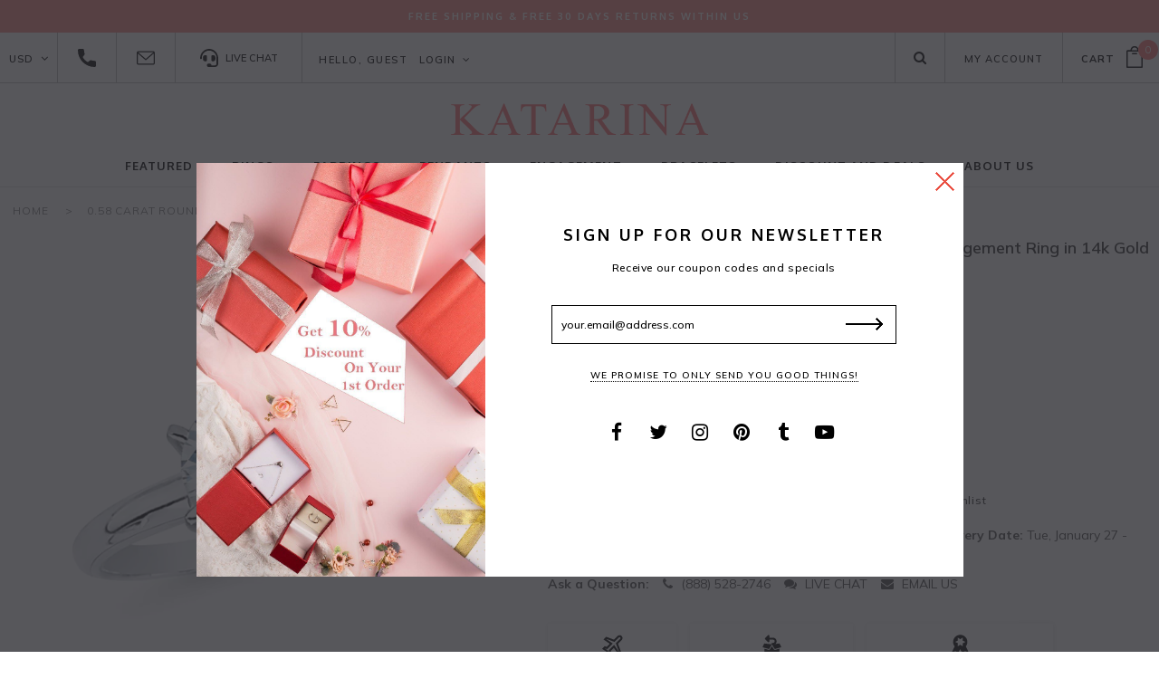

--- FILE ---
content_type: text/html; charset=utf-8
request_url: https://www.katarina.com/products/0-58-ct-g-si1-round-brilliant-cut-diamond-solitaire-engagement-ring-in-14k-gold-85120909
body_size: 49354
content:
<!doctype html>
<!--[if lt IE 7]><html class="no-js lt-ie9 lt-ie8 lt-ie7" lang="en"> <![endif]-->
<!--[if IE 7]><html class="no-js lt-ie9 lt-ie8" lang="en"> <![endif]-->
<!--[if IE 8]><html class="no-js lt-ie9" lang="en"> <![endif]-->
<!--[if IE 9 ]><html class="ie9 no-js"> <![endif]-->
<!--[if (gt IE 9)|!(IE)]><!--> <html class="no-js"> <!--<![endif]-->
<head>

  <!-- Basic page needs ================================================== -->
  <meta charset="utf-8">
  <meta http-equiv="X-UA-Compatible" content="IE=edge,chrome=1">
	
  <!-- Title and description ================================================== -->
  <title>
  14K Gold Diamond Solitaire Engagement Ring &ndash; Katarina.com
  </title>

  
  <meta name="description" content="Discover timeless elegance with our 14K Gold Diamond Solitaire Engagement Ring. Crafted to perfection, this exquisite ring features a brilliant-cut diamond set in a sleek, 14-Karat gold band, embodying pure sophistication and enduring love. Ideal for engagement, proposals and anniversaries, this ring is designed to symbolize a lifetime of cherished moments. Make your love story shine with this classic piece.">
  

  <!-- Product meta ================================================== -->
  


  <meta property="og:type" content="product">
  <meta property="og:title" content="0.58 Carat Round Brilliant Cut Diamond Solitaire Engagement Ring in 14k Gold (G - SI1)">
  
  <meta property="og:image" content="http://www.katarina.com/cdn/shop/files/sol_round_w_95e7d5db-207e-4753-8f78-3c31a066c90c_grande.jpg?v=1759746506">
  <meta property="og:image:secure_url" content="https://www.katarina.com/cdn/shop/files/sol_round_w_95e7d5db-207e-4753-8f78-3c31a066c90c_grande.jpg?v=1759746506">
  
  <meta property="og:image" content="http://www.katarina.com/cdn/shop/files/sol_round_808e2786-cc34-4901-a15d-d7e629e4011a_grande.jpg?v=1759746506">
  <meta property="og:image:secure_url" content="https://www.katarina.com/cdn/shop/files/sol_round_808e2786-cc34-4901-a15d-d7e629e4011a_grande.jpg?v=1759746506">
  
  <meta property="og:image" content="http://www.katarina.com/cdn/shop/files/sol_round_w_ring_model_7b79b428-638f-47e5-80ba-7beb92132ca5_grande.jpg?v=1759746506">
  <meta property="og:image:secure_url" content="https://www.katarina.com/cdn/shop/files/sol_round_w_ring_model_7b79b428-638f-47e5-80ba-7beb92132ca5_grande.jpg?v=1759746506">
  
  <meta property="og:price:amount" content="1,415.00">
  <meta property="og:price:currency" content="USD">


  <meta property="og:description" content="Discover timeless elegance with our 14K Gold Diamond Solitaire Engagement Ring. Crafted to perfection, this exquisite ring features a brilliant-cut diamond set in a sleek, 14-Karat gold band, embodying pure sophistication and enduring love. Ideal for engagement, proposals and anniversaries, this ring is designed to symbolize a lifetime of cherished moments. Make your love story shine with this classic piece.">


  <meta property="og:url" content="https://www.katarina.com/products/0-58-ct-g-si1-round-brilliant-cut-diamond-solitaire-engagement-ring-in-14k-gold-85120909">
  <meta property="og:site_name" content="Katarina.com">
  <!-- /snippets/twitter-card.liquid -->





  <meta name="twitter:card" content="product">
  <meta name="twitter:title" content="0.58 Carat Round Brilliant Cut Diamond Solitaire Engagement Ring in 14k Gold (G - SI1)">
  <meta name="twitter:description" content="A single diamond solitaire ring will always be adored for its classic and elegant beauty.This 0.58 ct.sparkling round brilliant cut diamond is masterfully prong set in a well crafted Gold ring. Available in yellow and white gold, please contact us via phone or email.* Comes with Free Certificate of Authenticity.* If for some reason you are not 100% satisfied with your purchase, our products are always backed by Katarina’s 100% Money Back Guarantee. Free 30 days return service within USA.">
  <meta name="twitter:image" content="https://www.katarina.com/cdn/shop/files/sol_round_w_95e7d5db-207e-4753-8f78-3c31a066c90c_medium.jpg?v=1759746506">
  <meta name="twitter:image:width" content="240">
  <meta name="twitter:image:height" content="240">
  <meta name="twitter:label1" content="Price">
  <meta name="twitter:data1" content="$1,415.00 USD">
  
  <meta name="twitter:label2" content="Brand">
  <meta name="twitter:data2" content="Katarina">
  



  <!-- Helpers ================================================== -->
  <link rel="canonical" href="https://www.katarina.com/products/0-58-ct-g-si1-round-brilliant-cut-diamond-solitaire-engagement-ring-in-14k-gold-85120909">
  <meta name="viewport" content="width=device-width,initial-scale=1">
  
  <!-- Favicon -->
   
 
   <!-- fonts -->
  
<script type="text/javascript">
  WebFontConfig = {
    google: { families: [ 
      
          'Oxygen:100,200,300,400,500,600,700,800,900'
	  
      
      
      	
      		,
      	      
        'Mulish:100,200,300,400,500,600,700,800,900'
	  
      
      
      	
      		,
      	      
        'Open Sans Condensed:100,200,300,400,500,600,700,800,900'
	  
      
      
    ] }
  };
  (function() {
    var wf = document.createElement('script');
    wf.src = ('https:' == document.location.protocol ? 'https' : 'http') +
      '://ajax.googleapis.com/ajax/libs/webfont/1/webfont.js';
    wf.type = 'text/javascript';
    wf.async = 'true';
    var s = document.getElementsByTagName('script')[0];
    s.parentNode.insertBefore(wf, s);
  })(); 
</script>

  
   <!-- Styles -->
   <link href="//www.katarina.com/cdn/shop/t/9/assets/bootstrap.min.css?v=75375611882551973761619429436" rel="stylesheet" type="text/css" media="all" />
<link rel="stylesheet" href="//maxcdn.bootstrapcdn.com/font-awesome/4.7.0/css/font-awesome.min.css">
<link rel="stylesheet" type="text/css" href="//cdn.jsdelivr.net/jquery.slick/1.6.0/slick.css"/>

<!-- Theme base and media queries -->
<link href="//www.katarina.com/cdn/shop/t/9/assets/owl.carousel.css?v=110508842938087914561619429491" rel="stylesheet" type="text/css" media="all" />
<link href="//www.katarina.com/cdn/shop/t/9/assets/owl.theme.css?v=26972935624028443691619429492" rel="stylesheet" type="text/css" media="all" />
<link href="//www.katarina.com/cdn/shop/t/9/assets/jcarousel.css?v=140402818170508073921619429475" rel="stylesheet" type="text/css" media="all" />
<link href="//www.katarina.com/cdn/shop/t/9/assets/selectize.bootstrap3.css?v=118966386664581825661619429495" rel="stylesheet" type="text/css" media="all" />
<link href="//www.katarina.com/cdn/shop/t/9/assets/jquery.fancybox.css?v=89610375720255671161619429479" rel="stylesheet" type="text/css" media="all" />
<link href="//www.katarina.com/cdn/shop/t/9/assets/component.css?v=167576966610831123851619429452" rel="stylesheet" type="text/css" media="all" />
<link href="//www.katarina.com/cdn/shop/t/9/assets/theme-styles.css?v=165113697735175844631696252295" rel="stylesheet" type="text/css" media="all" />
<link href="//www.katarina.com/cdn/shop/t/9/assets/theme-styles-setting.css?v=96606635797999488671621439940" rel="stylesheet" type="text/css" media="all" />
<link href="//www.katarina.com/cdn/shop/t/9/assets/theme-styles-responsive.css?v=61121024423636763441696252295" rel="stylesheet" type="text/css" media="all" />
<link href="//www.katarina.com/cdn/shop/t/9/assets/animate.css?v=107502980827701580791619429431" rel="stylesheet" type="text/css" media="all" />

   
   <!-- Scripts -->
  <script src="//ajax.googleapis.com/ajax/libs/jquery/1.11.0/jquery.min.js" type="text/javascript"></script>
<script src="//www.katarina.com/cdn/shop/t/9/assets/jquery-cookie.min.js?v=72365755745404048181619429475" type="text/javascript"></script>
<script src="//www.katarina.com/cdn/shop/t/9/assets/selectize.min.js?v=70245539515728390161619429496" type="text/javascript"></script>
<script src="//www.katarina.com/cdn/shop/t/9/assets/jquery.nicescroll.min.js?v=166122000064107150281619429482" type="text/javascript"></script>

<script>
  window.ajax_cart = true;
  window.money_format = "<span class=money>${{amount}} USD</span>";
  window.shop_currency = "USD";
  window.show_multiple_currencies = true;
  window.loading_url = "//www.katarina.com/cdn/shop/t/9/assets/loading.gif?v=50837312686733260831619429487"; 
  window.use_color_swatch = true;
  window.product_image_resize = false;
  window.enable_sidebar_multiple_choice = true;
  window.dropdowncart_type = "hover";
  window.file_url = "//www.katarina.com/cdn/shop/files/?4371";
  window.asset_url = "";
  window.images_size = {
    is_crop: false,
    ratio_width : 1,
    ratio_height : 1.35,
  };
  window.inventory_text = {
    in_stock: "In stock",
    many_in_stock: "Many in stock",
    out_of_stock: "Out of stock",
    add_to_cart: "Add to Cart",
    sold_out: "Sold Out",
    unavailable: "Unavailable"
  };
          
  window.multi_lang = false;
</script>



  <!-- Header hook for plugins ================================================== -->
  <script>window.performance && window.performance.mark && window.performance.mark('shopify.content_for_header.start');</script><meta name="google-site-verification" content="vRviKfWB2tCaAYOpZJDoxZAgKAh98RAtSlAl2X3XxeE">
<meta id="shopify-digital-wallet" name="shopify-digital-wallet" content="/12586969/digital_wallets/dialog">
<meta name="shopify-checkout-api-token" content="c430ffe1e598c077ccbaef14217daf68">
<meta id="in-context-paypal-metadata" data-shop-id="12586969" data-venmo-supported="true" data-environment="production" data-locale="en_US" data-paypal-v4="true" data-currency="USD">
<link rel="alternate" type="application/json+oembed" href="https://www.katarina.com/products/0-58-ct-g-si1-round-brilliant-cut-diamond-solitaire-engagement-ring-in-14k-gold-85120909.oembed">
<script async="async" src="/checkouts/internal/preloads.js?locale=en-US"></script>
<script id="shopify-features" type="application/json">{"accessToken":"c430ffe1e598c077ccbaef14217daf68","betas":["rich-media-storefront-analytics"],"domain":"www.katarina.com","predictiveSearch":true,"shopId":12586969,"locale":"en"}</script>
<script>var Shopify = Shopify || {};
Shopify.shop = "katarinajewelry.myshopify.com";
Shopify.locale = "en";
Shopify.currency = {"active":"USD","rate":"1.0"};
Shopify.country = "US";
Shopify.theme = {"name":"Katarina theme","id":120262525007,"schema_name":"Brooklynk","schema_version":"1.0.0","theme_store_id":null,"role":"main"};
Shopify.theme.handle = "null";
Shopify.theme.style = {"id":null,"handle":null};
Shopify.cdnHost = "www.katarina.com/cdn";
Shopify.routes = Shopify.routes || {};
Shopify.routes.root = "/";</script>
<script type="module">!function(o){(o.Shopify=o.Shopify||{}).modules=!0}(window);</script>
<script>!function(o){function n(){var o=[];function n(){o.push(Array.prototype.slice.apply(arguments))}return n.q=o,n}var t=o.Shopify=o.Shopify||{};t.loadFeatures=n(),t.autoloadFeatures=n()}(window);</script>
<script id="shop-js-analytics" type="application/json">{"pageType":"product"}</script>
<script defer="defer" async type="module" src="//www.katarina.com/cdn/shopifycloud/shop-js/modules/v2/client.init-shop-cart-sync_C5BV16lS.en.esm.js"></script>
<script defer="defer" async type="module" src="//www.katarina.com/cdn/shopifycloud/shop-js/modules/v2/chunk.common_CygWptCX.esm.js"></script>
<script type="module">
  await import("//www.katarina.com/cdn/shopifycloud/shop-js/modules/v2/client.init-shop-cart-sync_C5BV16lS.en.esm.js");
await import("//www.katarina.com/cdn/shopifycloud/shop-js/modules/v2/chunk.common_CygWptCX.esm.js");

  window.Shopify.SignInWithShop?.initShopCartSync?.({"fedCMEnabled":true,"windoidEnabled":true});

</script>
<script id="__st">var __st={"a":12586969,"offset":-18000,"reqid":"7e9fb4d4-7b86-4c4d-9f9e-768651584c10-1768719895","pageurl":"www.katarina.com\/products\/0-58-ct-g-si1-round-brilliant-cut-diamond-solitaire-engagement-ring-in-14k-gold-85120909","u":"29e8e4a6af6e","p":"product","rtyp":"product","rid":6564310384719};</script>
<script>window.ShopifyPaypalV4VisibilityTracking = true;</script>
<script id="captcha-bootstrap">!function(){'use strict';const t='contact',e='account',n='new_comment',o=[[t,t],['blogs',n],['comments',n],[t,'customer']],c=[[e,'customer_login'],[e,'guest_login'],[e,'recover_customer_password'],[e,'create_customer']],r=t=>t.map((([t,e])=>`form[action*='/${t}']:not([data-nocaptcha='true']) input[name='form_type'][value='${e}']`)).join(','),a=t=>()=>t?[...document.querySelectorAll(t)].map((t=>t.form)):[];function s(){const t=[...o],e=r(t);return a(e)}const i='password',u='form_key',d=['recaptcha-v3-token','g-recaptcha-response','h-captcha-response',i],f=()=>{try{return window.sessionStorage}catch{return}},m='__shopify_v',_=t=>t.elements[u];function p(t,e,n=!1){try{const o=window.sessionStorage,c=JSON.parse(o.getItem(e)),{data:r}=function(t){const{data:e,action:n}=t;return t[m]||n?{data:e,action:n}:{data:t,action:n}}(c);for(const[e,n]of Object.entries(r))t.elements[e]&&(t.elements[e].value=n);n&&o.removeItem(e)}catch(o){console.error('form repopulation failed',{error:o})}}const l='form_type',E='cptcha';function T(t){t.dataset[E]=!0}const w=window,h=w.document,L='Shopify',v='ce_forms',y='captcha';let A=!1;((t,e)=>{const n=(g='f06e6c50-85a8-45c8-87d0-21a2b65856fe',I='https://cdn.shopify.com/shopifycloud/storefront-forms-hcaptcha/ce_storefront_forms_captcha_hcaptcha.v1.5.2.iife.js',D={infoText:'Protected by hCaptcha',privacyText:'Privacy',termsText:'Terms'},(t,e,n)=>{const o=w[L][v],c=o.bindForm;if(c)return c(t,g,e,D).then(n);var r;o.q.push([[t,g,e,D],n]),r=I,A||(h.body.append(Object.assign(h.createElement('script'),{id:'captcha-provider',async:!0,src:r})),A=!0)});var g,I,D;w[L]=w[L]||{},w[L][v]=w[L][v]||{},w[L][v].q=[],w[L][y]=w[L][y]||{},w[L][y].protect=function(t,e){n(t,void 0,e),T(t)},Object.freeze(w[L][y]),function(t,e,n,w,h,L){const[v,y,A,g]=function(t,e,n){const i=e?o:[],u=t?c:[],d=[...i,...u],f=r(d),m=r(i),_=r(d.filter((([t,e])=>n.includes(e))));return[a(f),a(m),a(_),s()]}(w,h,L),I=t=>{const e=t.target;return e instanceof HTMLFormElement?e:e&&e.form},D=t=>v().includes(t);t.addEventListener('submit',(t=>{const e=I(t);if(!e)return;const n=D(e)&&!e.dataset.hcaptchaBound&&!e.dataset.recaptchaBound,o=_(e),c=g().includes(e)&&(!o||!o.value);(n||c)&&t.preventDefault(),c&&!n&&(function(t){try{if(!f())return;!function(t){const e=f();if(!e)return;const n=_(t);if(!n)return;const o=n.value;o&&e.removeItem(o)}(t);const e=Array.from(Array(32),(()=>Math.random().toString(36)[2])).join('');!function(t,e){_(t)||t.append(Object.assign(document.createElement('input'),{type:'hidden',name:u})),t.elements[u].value=e}(t,e),function(t,e){const n=f();if(!n)return;const o=[...t.querySelectorAll(`input[type='${i}']`)].map((({name:t})=>t)),c=[...d,...o],r={};for(const[a,s]of new FormData(t).entries())c.includes(a)||(r[a]=s);n.setItem(e,JSON.stringify({[m]:1,action:t.action,data:r}))}(t,e)}catch(e){console.error('failed to persist form',e)}}(e),e.submit())}));const S=(t,e)=>{t&&!t.dataset[E]&&(n(t,e.some((e=>e===t))),T(t))};for(const o of['focusin','change'])t.addEventListener(o,(t=>{const e=I(t);D(e)&&S(e,y())}));const B=e.get('form_key'),M=e.get(l),P=B&&M;t.addEventListener('DOMContentLoaded',(()=>{const t=y();if(P)for(const e of t)e.elements[l].value===M&&p(e,B);[...new Set([...A(),...v().filter((t=>'true'===t.dataset.shopifyCaptcha))])].forEach((e=>S(e,t)))}))}(h,new URLSearchParams(w.location.search),n,t,e,['guest_login'])})(!0,!0)}();</script>
<script integrity="sha256-4kQ18oKyAcykRKYeNunJcIwy7WH5gtpwJnB7kiuLZ1E=" data-source-attribution="shopify.loadfeatures" defer="defer" src="//www.katarina.com/cdn/shopifycloud/storefront/assets/storefront/load_feature-a0a9edcb.js" crossorigin="anonymous"></script>
<script data-source-attribution="shopify.dynamic_checkout.dynamic.init">var Shopify=Shopify||{};Shopify.PaymentButton=Shopify.PaymentButton||{isStorefrontPortableWallets:!0,init:function(){window.Shopify.PaymentButton.init=function(){};var t=document.createElement("script");t.src="https://www.katarina.com/cdn/shopifycloud/portable-wallets/latest/portable-wallets.en.js",t.type="module",document.head.appendChild(t)}};
</script>
<script data-source-attribution="shopify.dynamic_checkout.buyer_consent">
  function portableWalletsHideBuyerConsent(e){var t=document.getElementById("shopify-buyer-consent"),n=document.getElementById("shopify-subscription-policy-button");t&&n&&(t.classList.add("hidden"),t.setAttribute("aria-hidden","true"),n.removeEventListener("click",e))}function portableWalletsShowBuyerConsent(e){var t=document.getElementById("shopify-buyer-consent"),n=document.getElementById("shopify-subscription-policy-button");t&&n&&(t.classList.remove("hidden"),t.removeAttribute("aria-hidden"),n.addEventListener("click",e))}window.Shopify?.PaymentButton&&(window.Shopify.PaymentButton.hideBuyerConsent=portableWalletsHideBuyerConsent,window.Shopify.PaymentButton.showBuyerConsent=portableWalletsShowBuyerConsent);
</script>
<script data-source-attribution="shopify.dynamic_checkout.cart.bootstrap">document.addEventListener("DOMContentLoaded",(function(){function t(){return document.querySelector("shopify-accelerated-checkout-cart, shopify-accelerated-checkout")}if(t())Shopify.PaymentButton.init();else{new MutationObserver((function(e,n){t()&&(Shopify.PaymentButton.init(),n.disconnect())})).observe(document.body,{childList:!0,subtree:!0})}}));
</script>
<link id="shopify-accelerated-checkout-styles" rel="stylesheet" media="screen" href="https://www.katarina.com/cdn/shopifycloud/portable-wallets/latest/accelerated-checkout-backwards-compat.css" crossorigin="anonymous">
<style id="shopify-accelerated-checkout-cart">
        #shopify-buyer-consent {
  margin-top: 1em;
  display: inline-block;
  width: 100%;
}

#shopify-buyer-consent.hidden {
  display: none;
}

#shopify-subscription-policy-button {
  background: none;
  border: none;
  padding: 0;
  text-decoration: underline;
  font-size: inherit;
  cursor: pointer;
}

#shopify-subscription-policy-button::before {
  box-shadow: none;
}

      </style>

<script>window.performance && window.performance.mark && window.performance.mark('shopify.content_for_header.end');</script>

  <!--[if lt IE 9]>
  <script src="//html5shiv.googlecode.com/svn/trunk/html5.js" type="text/javascript"></script>
  <![endif]-->
  
  

  
  
  
 
  
  
  <!-- Global site tag (gtag.js) - Google Analytics -->
  <script async src="https://www.googletagmanager.com/gtag/js?id=UA-78506718-4"></script>
  <script>
    window.dataLayer = window.dataLayer || [];
    function gtag(){dataLayer.push(arguments);}
    gtag('js', new Date());
    
    gtag('config', 'UA-78506718-4');
  </script>
  
  <!-- Affirm -->
  <script>
    _affirm_config = {
      public_api_key:  "SVNGTSPVC3AX3MIC",
      script:          "https://cdn1-sandbox.affirm.com/js/v2/affirm.js"
    };
    (function(l,g,m,e,a,f,b){var d,c=l[m]||{},h=document.createElement(f),n=document.getElementsByTagName(f)[0],k=function(a,b,c){return function(){a[b]._.push([c,arguments])}};c[e]=k(c,e,"set");d=c[e];c[a]={};c[a]._=[];d._=[];c[a][b]=k(c,a,b);a=0;for(b="set add save post open empty reset on off trigger ready setProduct".split(" ");a<b.length;a++)d[b[a]]=k(c,e,b[a]);a=0;for(b=["get","token","url","items"];a<b.length;a++)d[b[a]]=function(){};h.async=!0;h.src=g[f];n.parentNode.insertBefore(h,n);delete g[f];d(g);l[m]=c})(window,_affirm_config,"affirm","checkout","ui","script","ready");
    // Use your live public API Key and https://cdn1.affirm.com/js/v2/affirm.js script to point to Affirm production environment.
  </script>
  <!-- End Affirm -->

<link href="https://monorail-edge.shopifysvc.com" rel="dns-prefetch">
<script>(function(){if ("sendBeacon" in navigator && "performance" in window) {try {var session_token_from_headers = performance.getEntriesByType('navigation')[0].serverTiming.find(x => x.name == '_s').description;} catch {var session_token_from_headers = undefined;}var session_cookie_matches = document.cookie.match(/_shopify_s=([^;]*)/);var session_token_from_cookie = session_cookie_matches && session_cookie_matches.length === 2 ? session_cookie_matches[1] : "";var session_token = session_token_from_headers || session_token_from_cookie || "";function handle_abandonment_event(e) {var entries = performance.getEntries().filter(function(entry) {return /monorail-edge.shopifysvc.com/.test(entry.name);});if (!window.abandonment_tracked && entries.length === 0) {window.abandonment_tracked = true;var currentMs = Date.now();var navigation_start = performance.timing.navigationStart;var payload = {shop_id: 12586969,url: window.location.href,navigation_start,duration: currentMs - navigation_start,session_token,page_type: "product"};window.navigator.sendBeacon("https://monorail-edge.shopifysvc.com/v1/produce", JSON.stringify({schema_id: "online_store_buyer_site_abandonment/1.1",payload: payload,metadata: {event_created_at_ms: currentMs,event_sent_at_ms: currentMs}}));}}window.addEventListener('pagehide', handle_abandonment_event);}}());</script>
<script id="web-pixels-manager-setup">(function e(e,d,r,n,o){if(void 0===o&&(o={}),!Boolean(null===(a=null===(i=window.Shopify)||void 0===i?void 0:i.analytics)||void 0===a?void 0:a.replayQueue)){var i,a;window.Shopify=window.Shopify||{};var t=window.Shopify;t.analytics=t.analytics||{};var s=t.analytics;s.replayQueue=[],s.publish=function(e,d,r){return s.replayQueue.push([e,d,r]),!0};try{self.performance.mark("wpm:start")}catch(e){}var l=function(){var e={modern:/Edge?\/(1{2}[4-9]|1[2-9]\d|[2-9]\d{2}|\d{4,})\.\d+(\.\d+|)|Firefox\/(1{2}[4-9]|1[2-9]\d|[2-9]\d{2}|\d{4,})\.\d+(\.\d+|)|Chrom(ium|e)\/(9{2}|\d{3,})\.\d+(\.\d+|)|(Maci|X1{2}).+ Version\/(15\.\d+|(1[6-9]|[2-9]\d|\d{3,})\.\d+)([,.]\d+|)( \(\w+\)|)( Mobile\/\w+|) Safari\/|Chrome.+OPR\/(9{2}|\d{3,})\.\d+\.\d+|(CPU[ +]OS|iPhone[ +]OS|CPU[ +]iPhone|CPU IPhone OS|CPU iPad OS)[ +]+(15[._]\d+|(1[6-9]|[2-9]\d|\d{3,})[._]\d+)([._]\d+|)|Android:?[ /-](13[3-9]|1[4-9]\d|[2-9]\d{2}|\d{4,})(\.\d+|)(\.\d+|)|Android.+Firefox\/(13[5-9]|1[4-9]\d|[2-9]\d{2}|\d{4,})\.\d+(\.\d+|)|Android.+Chrom(ium|e)\/(13[3-9]|1[4-9]\d|[2-9]\d{2}|\d{4,})\.\d+(\.\d+|)|SamsungBrowser\/([2-9]\d|\d{3,})\.\d+/,legacy:/Edge?\/(1[6-9]|[2-9]\d|\d{3,})\.\d+(\.\d+|)|Firefox\/(5[4-9]|[6-9]\d|\d{3,})\.\d+(\.\d+|)|Chrom(ium|e)\/(5[1-9]|[6-9]\d|\d{3,})\.\d+(\.\d+|)([\d.]+$|.*Safari\/(?![\d.]+ Edge\/[\d.]+$))|(Maci|X1{2}).+ Version\/(10\.\d+|(1[1-9]|[2-9]\d|\d{3,})\.\d+)([,.]\d+|)( \(\w+\)|)( Mobile\/\w+|) Safari\/|Chrome.+OPR\/(3[89]|[4-9]\d|\d{3,})\.\d+\.\d+|(CPU[ +]OS|iPhone[ +]OS|CPU[ +]iPhone|CPU IPhone OS|CPU iPad OS)[ +]+(10[._]\d+|(1[1-9]|[2-9]\d|\d{3,})[._]\d+)([._]\d+|)|Android:?[ /-](13[3-9]|1[4-9]\d|[2-9]\d{2}|\d{4,})(\.\d+|)(\.\d+|)|Mobile Safari.+OPR\/([89]\d|\d{3,})\.\d+\.\d+|Android.+Firefox\/(13[5-9]|1[4-9]\d|[2-9]\d{2}|\d{4,})\.\d+(\.\d+|)|Android.+Chrom(ium|e)\/(13[3-9]|1[4-9]\d|[2-9]\d{2}|\d{4,})\.\d+(\.\d+|)|Android.+(UC? ?Browser|UCWEB|U3)[ /]?(15\.([5-9]|\d{2,})|(1[6-9]|[2-9]\d|\d{3,})\.\d+)\.\d+|SamsungBrowser\/(5\.\d+|([6-9]|\d{2,})\.\d+)|Android.+MQ{2}Browser\/(14(\.(9|\d{2,})|)|(1[5-9]|[2-9]\d|\d{3,})(\.\d+|))(\.\d+|)|K[Aa][Ii]OS\/(3\.\d+|([4-9]|\d{2,})\.\d+)(\.\d+|)/},d=e.modern,r=e.legacy,n=navigator.userAgent;return n.match(d)?"modern":n.match(r)?"legacy":"unknown"}(),u="modern"===l?"modern":"legacy",c=(null!=n?n:{modern:"",legacy:""})[u],f=function(e){return[e.baseUrl,"/wpm","/b",e.hashVersion,"modern"===e.buildTarget?"m":"l",".js"].join("")}({baseUrl:d,hashVersion:r,buildTarget:u}),m=function(e){var d=e.version,r=e.bundleTarget,n=e.surface,o=e.pageUrl,i=e.monorailEndpoint;return{emit:function(e){var a=e.status,t=e.errorMsg,s=(new Date).getTime(),l=JSON.stringify({metadata:{event_sent_at_ms:s},events:[{schema_id:"web_pixels_manager_load/3.1",payload:{version:d,bundle_target:r,page_url:o,status:a,surface:n,error_msg:t},metadata:{event_created_at_ms:s}}]});if(!i)return console&&console.warn&&console.warn("[Web Pixels Manager] No Monorail endpoint provided, skipping logging."),!1;try{return self.navigator.sendBeacon.bind(self.navigator)(i,l)}catch(e){}var u=new XMLHttpRequest;try{return u.open("POST",i,!0),u.setRequestHeader("Content-Type","text/plain"),u.send(l),!0}catch(e){return console&&console.warn&&console.warn("[Web Pixels Manager] Got an unhandled error while logging to Monorail."),!1}}}}({version:r,bundleTarget:l,surface:e.surface,pageUrl:self.location.href,monorailEndpoint:e.monorailEndpoint});try{o.browserTarget=l,function(e){var d=e.src,r=e.async,n=void 0===r||r,o=e.onload,i=e.onerror,a=e.sri,t=e.scriptDataAttributes,s=void 0===t?{}:t,l=document.createElement("script"),u=document.querySelector("head"),c=document.querySelector("body");if(l.async=n,l.src=d,a&&(l.integrity=a,l.crossOrigin="anonymous"),s)for(var f in s)if(Object.prototype.hasOwnProperty.call(s,f))try{l.dataset[f]=s[f]}catch(e){}if(o&&l.addEventListener("load",o),i&&l.addEventListener("error",i),u)u.appendChild(l);else{if(!c)throw new Error("Did not find a head or body element to append the script");c.appendChild(l)}}({src:f,async:!0,onload:function(){if(!function(){var e,d;return Boolean(null===(d=null===(e=window.Shopify)||void 0===e?void 0:e.analytics)||void 0===d?void 0:d.initialized)}()){var d=window.webPixelsManager.init(e)||void 0;if(d){var r=window.Shopify.analytics;r.replayQueue.forEach((function(e){var r=e[0],n=e[1],o=e[2];d.publishCustomEvent(r,n,o)})),r.replayQueue=[],r.publish=d.publishCustomEvent,r.visitor=d.visitor,r.initialized=!0}}},onerror:function(){return m.emit({status:"failed",errorMsg:"".concat(f," has failed to load")})},sri:function(e){var d=/^sha384-[A-Za-z0-9+/=]+$/;return"string"==typeof e&&d.test(e)}(c)?c:"",scriptDataAttributes:o}),m.emit({status:"loading"})}catch(e){m.emit({status:"failed",errorMsg:(null==e?void 0:e.message)||"Unknown error"})}}})({shopId: 12586969,storefrontBaseUrl: "https://www.katarina.com",extensionsBaseUrl: "https://extensions.shopifycdn.com/cdn/shopifycloud/web-pixels-manager",monorailEndpoint: "https://monorail-edge.shopifysvc.com/unstable/produce_batch",surface: "storefront-renderer",enabledBetaFlags: ["2dca8a86"],webPixelsConfigList: [{"id":"398458959","configuration":"{\"config\":\"{\\\"pixel_id\\\":\\\"GT-NS8XLM3\\\",\\\"target_country\\\":\\\"US\\\",\\\"gtag_events\\\":[{\\\"type\\\":\\\"purchase\\\",\\\"action_label\\\":\\\"MC-CP2S59RMQX\\\"},{\\\"type\\\":\\\"page_view\\\",\\\"action_label\\\":\\\"MC-CP2S59RMQX\\\"},{\\\"type\\\":\\\"view_item\\\",\\\"action_label\\\":\\\"MC-CP2S59RMQX\\\"}],\\\"enable_monitoring_mode\\\":false}\"}","eventPayloadVersion":"v1","runtimeContext":"OPEN","scriptVersion":"b2a88bafab3e21179ed38636efcd8a93","type":"APP","apiClientId":1780363,"privacyPurposes":[],"dataSharingAdjustments":{"protectedCustomerApprovalScopes":["read_customer_address","read_customer_email","read_customer_name","read_customer_personal_data","read_customer_phone"]}},{"id":"53051471","eventPayloadVersion":"v1","runtimeContext":"LAX","scriptVersion":"1","type":"CUSTOM","privacyPurposes":["MARKETING"],"name":"Meta pixel (migrated)"},{"id":"shopify-app-pixel","configuration":"{}","eventPayloadVersion":"v1","runtimeContext":"STRICT","scriptVersion":"0450","apiClientId":"shopify-pixel","type":"APP","privacyPurposes":["ANALYTICS","MARKETING"]},{"id":"shopify-custom-pixel","eventPayloadVersion":"v1","runtimeContext":"LAX","scriptVersion":"0450","apiClientId":"shopify-pixel","type":"CUSTOM","privacyPurposes":["ANALYTICS","MARKETING"]}],isMerchantRequest: false,initData: {"shop":{"name":"Katarina.com","paymentSettings":{"currencyCode":"USD"},"myshopifyDomain":"katarinajewelry.myshopify.com","countryCode":"US","storefrontUrl":"https:\/\/www.katarina.com"},"customer":null,"cart":null,"checkout":null,"productVariants":[{"price":{"amount":1415.0,"currencyCode":"USD"},"product":{"title":"0.58 Carat Round Brilliant Cut Diamond Solitaire Engagement Ring in 14k Gold (G - SI1)","vendor":"Katarina","id":"6564310384719","untranslatedTitle":"0.58 Carat Round Brilliant Cut Diamond Solitaire Engagement Ring in 14k Gold (G - SI1)","url":"\/products\/0-58-ct-g-si1-round-brilliant-cut-diamond-solitaire-engagement-ring-in-14k-gold-85120909","type":"Rings"},"id":"39351967023183","image":{"src":"\/\/www.katarina.com\/cdn\/shop\/files\/sol_round_w_95e7d5db-207e-4753-8f78-3c31a066c90c.jpg?v=1759746506"},"sku":"85120909-W","title":"14K White Gold","untranslatedTitle":"14K White Gold"},{"price":{"amount":1415.0,"currencyCode":"USD"},"product":{"title":"0.58 Carat Round Brilliant Cut Diamond Solitaire Engagement Ring in 14k Gold (G - SI1)","vendor":"Katarina","id":"6564310384719","untranslatedTitle":"0.58 Carat Round Brilliant Cut Diamond Solitaire Engagement Ring in 14k Gold (G - SI1)","url":"\/products\/0-58-ct-g-si1-round-brilliant-cut-diamond-solitaire-engagement-ring-in-14k-gold-85120909","type":"Rings"},"id":"39351966990415","image":{"src":"\/\/www.katarina.com\/cdn\/shop\/files\/sol_round_808e2786-cc34-4901-a15d-d7e629e4011a.jpg?v=1759746506"},"sku":"85120909-Y","title":"14K Yellow Gold","untranslatedTitle":"14K Yellow Gold"}],"purchasingCompany":null},},"https://www.katarina.com/cdn","fcfee988w5aeb613cpc8e4bc33m6693e112",{"modern":"","legacy":""},{"shopId":"12586969","storefrontBaseUrl":"https:\/\/www.katarina.com","extensionBaseUrl":"https:\/\/extensions.shopifycdn.com\/cdn\/shopifycloud\/web-pixels-manager","surface":"storefront-renderer","enabledBetaFlags":"[\"2dca8a86\"]","isMerchantRequest":"false","hashVersion":"fcfee988w5aeb613cpc8e4bc33m6693e112","publish":"custom","events":"[[\"page_viewed\",{}],[\"product_viewed\",{\"productVariant\":{\"price\":{\"amount\":1415.0,\"currencyCode\":\"USD\"},\"product\":{\"title\":\"0.58 Carat Round Brilliant Cut Diamond Solitaire Engagement Ring in 14k Gold (G - SI1)\",\"vendor\":\"Katarina\",\"id\":\"6564310384719\",\"untranslatedTitle\":\"0.58 Carat Round Brilliant Cut Diamond Solitaire Engagement Ring in 14k Gold (G - SI1)\",\"url\":\"\/products\/0-58-ct-g-si1-round-brilliant-cut-diamond-solitaire-engagement-ring-in-14k-gold-85120909\",\"type\":\"Rings\"},\"id\":\"39351967023183\",\"image\":{\"src\":\"\/\/www.katarina.com\/cdn\/shop\/files\/sol_round_w_95e7d5db-207e-4753-8f78-3c31a066c90c.jpg?v=1759746506\"},\"sku\":\"85120909-W\",\"title\":\"14K White Gold\",\"untranslatedTitle\":\"14K White Gold\"}}]]"});</script><script>
  window.ShopifyAnalytics = window.ShopifyAnalytics || {};
  window.ShopifyAnalytics.meta = window.ShopifyAnalytics.meta || {};
  window.ShopifyAnalytics.meta.currency = 'USD';
  var meta = {"product":{"id":6564310384719,"gid":"gid:\/\/shopify\/Product\/6564310384719","vendor":"Katarina","type":"Rings","handle":"0-58-ct-g-si1-round-brilliant-cut-diamond-solitaire-engagement-ring-in-14k-gold-85120909","variants":[{"id":39351967023183,"price":141500,"name":"0.58 Carat Round Brilliant Cut Diamond Solitaire Engagement Ring in 14k Gold (G - SI1) - 14K White Gold","public_title":"14K White Gold","sku":"85120909-W"},{"id":39351966990415,"price":141500,"name":"0.58 Carat Round Brilliant Cut Diamond Solitaire Engagement Ring in 14k Gold (G - SI1) - 14K Yellow Gold","public_title":"14K Yellow Gold","sku":"85120909-Y"}],"remote":false},"page":{"pageType":"product","resourceType":"product","resourceId":6564310384719,"requestId":"7e9fb4d4-7b86-4c4d-9f9e-768651584c10-1768719895"}};
  for (var attr in meta) {
    window.ShopifyAnalytics.meta[attr] = meta[attr];
  }
</script>
<script class="analytics">
  (function () {
    var customDocumentWrite = function(content) {
      var jquery = null;

      if (window.jQuery) {
        jquery = window.jQuery;
      } else if (window.Checkout && window.Checkout.$) {
        jquery = window.Checkout.$;
      }

      if (jquery) {
        jquery('body').append(content);
      }
    };

    var hasLoggedConversion = function(token) {
      if (token) {
        return document.cookie.indexOf('loggedConversion=' + token) !== -1;
      }
      return false;
    }

    var setCookieIfConversion = function(token) {
      if (token) {
        var twoMonthsFromNow = new Date(Date.now());
        twoMonthsFromNow.setMonth(twoMonthsFromNow.getMonth() + 2);

        document.cookie = 'loggedConversion=' + token + '; expires=' + twoMonthsFromNow;
      }
    }

    var trekkie = window.ShopifyAnalytics.lib = window.trekkie = window.trekkie || [];
    if (trekkie.integrations) {
      return;
    }
    trekkie.methods = [
      'identify',
      'page',
      'ready',
      'track',
      'trackForm',
      'trackLink'
    ];
    trekkie.factory = function(method) {
      return function() {
        var args = Array.prototype.slice.call(arguments);
        args.unshift(method);
        trekkie.push(args);
        return trekkie;
      };
    };
    for (var i = 0; i < trekkie.methods.length; i++) {
      var key = trekkie.methods[i];
      trekkie[key] = trekkie.factory(key);
    }
    trekkie.load = function(config) {
      trekkie.config = config || {};
      trekkie.config.initialDocumentCookie = document.cookie;
      var first = document.getElementsByTagName('script')[0];
      var script = document.createElement('script');
      script.type = 'text/javascript';
      script.onerror = function(e) {
        var scriptFallback = document.createElement('script');
        scriptFallback.type = 'text/javascript';
        scriptFallback.onerror = function(error) {
                var Monorail = {
      produce: function produce(monorailDomain, schemaId, payload) {
        var currentMs = new Date().getTime();
        var event = {
          schema_id: schemaId,
          payload: payload,
          metadata: {
            event_created_at_ms: currentMs,
            event_sent_at_ms: currentMs
          }
        };
        return Monorail.sendRequest("https://" + monorailDomain + "/v1/produce", JSON.stringify(event));
      },
      sendRequest: function sendRequest(endpointUrl, payload) {
        // Try the sendBeacon API
        if (window && window.navigator && typeof window.navigator.sendBeacon === 'function' && typeof window.Blob === 'function' && !Monorail.isIos12()) {
          var blobData = new window.Blob([payload], {
            type: 'text/plain'
          });

          if (window.navigator.sendBeacon(endpointUrl, blobData)) {
            return true;
          } // sendBeacon was not successful

        } // XHR beacon

        var xhr = new XMLHttpRequest();

        try {
          xhr.open('POST', endpointUrl);
          xhr.setRequestHeader('Content-Type', 'text/plain');
          xhr.send(payload);
        } catch (e) {
          console.log(e);
        }

        return false;
      },
      isIos12: function isIos12() {
        return window.navigator.userAgent.lastIndexOf('iPhone; CPU iPhone OS 12_') !== -1 || window.navigator.userAgent.lastIndexOf('iPad; CPU OS 12_') !== -1;
      }
    };
    Monorail.produce('monorail-edge.shopifysvc.com',
      'trekkie_storefront_load_errors/1.1',
      {shop_id: 12586969,
      theme_id: 120262525007,
      app_name: "storefront",
      context_url: window.location.href,
      source_url: "//www.katarina.com/cdn/s/trekkie.storefront.cd680fe47e6c39ca5d5df5f0a32d569bc48c0f27.min.js"});

        };
        scriptFallback.async = true;
        scriptFallback.src = '//www.katarina.com/cdn/s/trekkie.storefront.cd680fe47e6c39ca5d5df5f0a32d569bc48c0f27.min.js';
        first.parentNode.insertBefore(scriptFallback, first);
      };
      script.async = true;
      script.src = '//www.katarina.com/cdn/s/trekkie.storefront.cd680fe47e6c39ca5d5df5f0a32d569bc48c0f27.min.js';
      first.parentNode.insertBefore(script, first);
    };
    trekkie.load(
      {"Trekkie":{"appName":"storefront","development":false,"defaultAttributes":{"shopId":12586969,"isMerchantRequest":null,"themeId":120262525007,"themeCityHash":"18103750432254233662","contentLanguage":"en","currency":"USD","eventMetadataId":"6804e446-b75c-4e4e-8237-6d070fb69178"},"isServerSideCookieWritingEnabled":true,"monorailRegion":"shop_domain","enabledBetaFlags":["65f19447"]},"Session Attribution":{},"S2S":{"facebookCapiEnabled":false,"source":"trekkie-storefront-renderer","apiClientId":580111}}
    );

    var loaded = false;
    trekkie.ready(function() {
      if (loaded) return;
      loaded = true;

      window.ShopifyAnalytics.lib = window.trekkie;

      var originalDocumentWrite = document.write;
      document.write = customDocumentWrite;
      try { window.ShopifyAnalytics.merchantGoogleAnalytics.call(this); } catch(error) {};
      document.write = originalDocumentWrite;

      window.ShopifyAnalytics.lib.page(null,{"pageType":"product","resourceType":"product","resourceId":6564310384719,"requestId":"7e9fb4d4-7b86-4c4d-9f9e-768651584c10-1768719895","shopifyEmitted":true});

      var match = window.location.pathname.match(/checkouts\/(.+)\/(thank_you|post_purchase)/)
      var token = match? match[1]: undefined;
      if (!hasLoggedConversion(token)) {
        setCookieIfConversion(token);
        window.ShopifyAnalytics.lib.track("Viewed Product",{"currency":"USD","variantId":39351967023183,"productId":6564310384719,"productGid":"gid:\/\/shopify\/Product\/6564310384719","name":"0.58 Carat Round Brilliant Cut Diamond Solitaire Engagement Ring in 14k Gold (G - SI1) - 14K White Gold","price":"1415.00","sku":"85120909-W","brand":"Katarina","variant":"14K White Gold","category":"Rings","nonInteraction":true,"remote":false},undefined,undefined,{"shopifyEmitted":true});
      window.ShopifyAnalytics.lib.track("monorail:\/\/trekkie_storefront_viewed_product\/1.1",{"currency":"USD","variantId":39351967023183,"productId":6564310384719,"productGid":"gid:\/\/shopify\/Product\/6564310384719","name":"0.58 Carat Round Brilliant Cut Diamond Solitaire Engagement Ring in 14k Gold (G - SI1) - 14K White Gold","price":"1415.00","sku":"85120909-W","brand":"Katarina","variant":"14K White Gold","category":"Rings","nonInteraction":true,"remote":false,"referer":"https:\/\/www.katarina.com\/products\/0-58-ct-g-si1-round-brilliant-cut-diamond-solitaire-engagement-ring-in-14k-gold-85120909"});
      }
    });


        var eventsListenerScript = document.createElement('script');
        eventsListenerScript.async = true;
        eventsListenerScript.src = "//www.katarina.com/cdn/shopifycloud/storefront/assets/shop_events_listener-3da45d37.js";
        document.getElementsByTagName('head')[0].appendChild(eventsListenerScript);

})();</script>
<script
  defer
  src="https://www.katarina.com/cdn/shopifycloud/perf-kit/shopify-perf-kit-3.0.4.min.js"
  data-application="storefront-renderer"
  data-shop-id="12586969"
  data-render-region="gcp-us-central1"
  data-page-type="product"
  data-theme-instance-id="120262525007"
  data-theme-name="Brooklynk"
  data-theme-version="1.0.0"
  data-monorail-region="shop_domain"
  data-resource-timing-sampling-rate="10"
  data-shs="true"
  data-shs-beacon="true"
  data-shs-export-with-fetch="true"
  data-shs-logs-sample-rate="1"
  data-shs-beacon-endpoint="https://www.katarina.com/api/collect"
></script>
</head>


<body id="14k-gold-diamond-solitaire-engagement-ring" class=" template-product" >
  <nav class="cbp-spmenu cbp-spmenu-vertical cbp-spmenu-left" id="cbp-spmenu-s1">
    <div class="gf-menu-device-wrapper">
      <div class="gf-menu-device-container"></div>
    </div>             
  </nav>
  <div class="wrapper-container">	
	<div id="shopify-section-header" class="shopify-section"><header class="site-header" role="banner">
  
    
    <div class="header-top">
      <div class="container-fluid"> 
        <div class="top-msg-slider">
          
          
<span><p>Free Shipping & Free 30 Days Returns Within US</p></span>

          
          
          
<span><p>10% off on all products Use Code - 10OFF100PLUS</p></span>

          
        </div>
        
      </div>
    </div>
    <script>
      jQuery.cookie('headerTop', 'on');
      if (jQuery.cookie('headerTop') == 'closed') {
        jQuery('.header-top').remove();
      }

      jQuery('.header-top a.close').bind('click',function(){
        jQuery('.header-top').remove();
        jQuery.cookie('headerTop', 'closed', {expires:1, path:'/'});
      });  
  </script>
    
  
  
  <div class="header-bottom">
      <div class="header-mobile">
        <div class="menu-block visible-phone"><!-- start Navigation Mobile  -->
          <div id="showLeftPush">
            <span></span>
          </div>
        </div><!-- end Navigation Mobile  --> 
        <div class="customer-area dropdown">
          <a class="icon_customer" data-toggle="dropdown" href="#"></a>
          <div class="dropdown-menu" role="menu" aria-labelledby="dLabel">
            <p>
  			
            <a id="customer_login_link" href="/account/login" >Login</a>
            
            <span class="or" >or</span>
            <a id="customer_register_link" href="/account/register" >Sign up</a>
            
             
            </p>
            <p >
              <a href="/account" >My Account</a>
            </p>
            <div class="wishlist">
              <a href="/pages/wish-list" >
              My Wishlist
              </a>
            </div>
          </div>
        </div>
        <div class="ls-config lang-cur">
        <a data-toggle="dropdown" href="#" class="currencies-modal">
         <span class="active-item"></span>
        </a>
        <div class="dropdown-menu" role="menu" aria-labelledby="dLabel">
          <div class="mobile-lang">
            
          </div>
          <div class="mobile-currency">
            
            <span >Currency:</span>
            
<select class="currencies">
  
  
  <option data-currency="USD"  selected  value="USD">USD</option> 
  
  
  
  <option data-currency="EUR"  value="EUR">EUR</option> 
  
  
  
  <option data-currency="GBP"  value="GBP">GBP</option> 
  
  
  
</select>
<div class="currencies_modal" style="display:none">
  <div >The store&#39;s currency changed to</div><span></span>
</div>

<style>

.selectize-control div[data-value~="USD"]  {background: url(//www.katarina.com/cdn/shop/t/9/assets/i-currency-1.png?v=91451399859487684851619429462) no-repeat;}


.selectize-control div[data-value~="EUR"]  {background: url(//www.katarina.com/cdn/shop/t/9/assets/i-currency-2.png?v=177479166257302167511619429463) no-repeat;}


.selectize-control div[data-value~="GBP"]  {background: url(//www.katarina.com/cdn/shop/t/9/assets/i-currency-3.png?v=63390876195865304721619429463) no-repeat;}


</style>


            
          </div>
        </div>
        </div>
        <div class="wrapper-top-cart">
  <p class="top-cart">             
    <a href="javascript:void(0)" class="cartToggle">
      <span class="first" >Cart</span>
      <span class="cartCount">0</span><span class="fixcartCount">0</span>
    <span class="icon"></span>
    </a>
    
  </p>
  <div class="dropdown-cart" style="display:none"> 
    <div class="no-items">
      <p>Your cart is currently empty.</p>
      <p class="text-continue"><a href="/" >Continue Shopping</a></p>
    </div>
    <div class="has-items">
      <ol class="mini-products-list">  
        
      </ol>
      <div class="summary">                
        <p class="total">
          <span class="label"><span >Total</span>:</span>
          <span class="price"><span class=money>$0.00 USD</span></span> 
        </p>
      </div>
      <div class="actions">
        <button class="btn" onclick="window.location='/checkout'" >Check Out</button>
      </div>
      <p class="text-cart"><a href="/cart" >Or View Cart</a></p>
    </div>
  </div>
</div>
      </div>
      
      <div class="header-panel">
        <div class="top-header-panel">
          <div class="container-fluid">
          	<div class="header-panel-bottom">
              <div class="header-panel-top">
                
                <ul class="head-left tac">
                  <li><div class="currency">
<select class="currencies">
  
  
  <option data-currency="USD"  selected  value="USD">USD</option> 
  
  
  
  <option data-currency="EUR"  value="EUR">EUR</option> 
  
  
  
  <option data-currency="GBP"  value="GBP">GBP</option> 
  
  
  
</select>
<div class="currencies_modal" style="display:none">
  <div >The store&#39;s currency changed to</div><span></span>
</div>

<style>

.selectize-control div[data-value~="USD"]  {background: url(//www.katarina.com/cdn/shop/t/9/assets/i-currency-1.png?v=91451399859487684851619429462) no-repeat;}


.selectize-control div[data-value~="EUR"]  {background: url(//www.katarina.com/cdn/shop/t/9/assets/i-currency-2.png?v=177479166257302167511619429463) no-repeat;}


.selectize-control div[data-value~="GBP"]  {background: url(//www.katarina.com/cdn/shop/t/9/assets/i-currency-3.png?v=63390876195865304721619429463) no-repeat;}


</style>

</div></li>
                  <li class="phone-icon"><a href="tel:888-528-2746"><svg version="1.1" id="Capa_1" xmlns="http://www.w3.org/2000/svg" xmlns:xlink="http://www.w3.org/1999/xlink" x="0px" y="0px"
	 viewBox="0 0 405.333 405.333" style="enable-background:new 0 0 405.333 405.333;" xml:space="preserve">
<g>
	<g>
		<path d="M373.333,266.88c-25.003,0-49.493-3.904-72.704-11.563c-11.328-3.904-24.192-0.896-31.637,6.699l-46.016,34.752
			c-52.8-28.181-86.592-61.952-114.389-114.368l33.813-44.928c8.512-8.512,11.563-20.971,7.915-32.64
			C142.592,81.472,138.667,56.96,138.667,32c0-17.643-14.357-32-32-32H32C14.357,0,0,14.357,0,32
			c0,205.845,167.488,373.333,373.333,373.333c17.643,0,32-14.357,32-32V298.88C405.333,281.237,390.976,266.88,373.333,266.88z"/>
	</g>
</g>
<g>
</g>
<g>
</g>
<g>
</g>
<g>
</g>
<g>
</g>
<g>
</g>
<g>
</g>
<g>
</g>
<g>
</g>
<g>
</g>
<g>
</g>
<g>
</g>
<g>
</g>
<g>
</g>
<g>
</g>
</svg></a></li>
                  <li class="envelope-icon"><a href="mailto:sales@katarina.com"><svg id="Capa_1" enable-background="new 0 0 479.058 479.058" height="512" viewBox="0 0 479.058 479.058" width="512" xmlns="http://www.w3.org/2000/svg"><path d="m434.146 59.882h-389.234c-24.766 0-44.912 20.146-44.912 44.912v269.47c0 24.766 20.146 44.912 44.912 44.912h389.234c24.766 0 44.912-20.146 44.912-44.912v-269.47c0-24.766-20.146-44.912-44.912-44.912zm0 29.941c2.034 0 3.969.422 5.738 1.159l-200.355 173.649-200.356-173.649c1.769-.736 3.704-1.159 5.738-1.159zm0 299.411h-389.234c-8.26 0-14.971-6.71-14.971-14.971v-251.648l199.778 173.141c2.822 2.441 6.316 3.655 9.81 3.655s6.988-1.213 9.81-3.655l199.778-173.141v251.649c-.001 8.26-6.711 14.97-14.971 14.97z"/></svg></a></li>
                  <li class="chat-icon"><a href="javascript:void(0);" onclick="openChat();"><svg viewBox="0 0 20 20" xmlns="http://www.w3.org/2000/svg">
<path d="M7.5 8.125C7.5 7.43477 6.94023 6.875 6.25 6.875H5.625C4.24414 6.875 3.125 7.99414 3.125 9.375V11.25C3.125 12.6309 4.24414 13.75 5.625 13.75H6.25C6.94023 13.75 7.5 13.1902 7.5 12.5V8.125ZM14.375 13.75C15.7559 13.75 16.875 12.6309 16.875 11.25V9.375C16.875 7.99414 15.7559 6.875 14.375 6.875H13.75C13.0598 6.875 12.5 7.43477 12.5 8.125V12.5C12.5 13.1902 13.0598 13.75 13.75 13.75H14.375ZM10 0C4.42109 0 0.178906 4.6418 0 10V10.625C0 10.9703 0.279687 11.25 0.625 11.25H1.25C1.59531 11.25 1.875 10.9703 1.875 10.625V10C1.875 5.51992 5.51992 1.875 10 1.875C14.4801 1.875 18.125 5.51992 18.125 10H18.1203C18.1234 10.0949 18.125 16.4734 18.125 16.4734C18.125 17.3855 17.3855 18.125 16.4734 18.125H12.5C12.5 17.0895 11.6605 16.25 10.625 16.25H9.375C8.33945 16.25 7.5 17.0895 7.5 18.125C7.5 19.1605 8.33945 20 9.375 20H16.4734C18.4211 20 20 18.4211 20 16.4734V10C19.8211 4.6418 15.5789 0 10 0Z"/>
</svg>
<span class="vam">Live chat</span></a></li>
                </ul>
                
                
<ul class="customer-links">   
     
  <li class="dropdown ct_login">
    <label class="hl_wc">Hello, Guest</label>
    <a class="login" data-toggle="modal" data-target="#myModal" href="/account/login" >Login<i class="fa fa-angle-down ci-icon"></i></a>
      <div id="myModal" class="modal fade" role="dialog" aria-labelledby="dLabel">
        <div class="modal-dialog">
          <div class="modal-header">
            <button type="button" class="close" data-dismiss="modal">&times;</button>           
          </div>
          <div class="modal-body">
           <h4 class="modal-title">Sign In</h4>
           <form class="form_login" accept-charset="UTF-8" action="/account/login" method="post">
             <input name="form_type" type="hidden" value="customer_login" />
             <input name="utf8" type="hidden" value="✓" />

             <label for="customer_email">Email Address<em>*</em></label>
             <input type="email" value="" name="customer[email]">

             <label for="customer_password">Password<em>*</em></label>
             <input type="password" value="" name="customer[password]" >

             <div class="action-btn">
               <input type="submit" class="btn" value="Login">
               <a href="/account/register" class="btn">Register</a>
               <a class="forgot_pw" href="/account/login#recover">Forgot your password?</a>
             </div>
          </form>
          </div>
        </div>
      </div>
  </li>
  
<!--   <li class="ct_register">
    <a id="customer_register_link" href="/account/register" >Sign up</a>
  </li> -->
  
  
</ul>

              </div>
              <div class="hl-right-top">
                <a class="icon_search" href="javascript:void(0)">
              		<i class="fa fa-search"></i>
            	</a>
                <div class="nav-search on">
                  <div class="container">
                    <a class="icon_search" href="javascript:void(0)">×</a>
                  	


<a class="icon-search" href="javascript:void(0)">
	<i class="fa fa-search" aria-hidden="true"></i>
</a>
<form action="/search" method="get" class="input-group search-bar" role="search">
  
  
  
  <input type="text" name="q" value=""  placeholder="search" class="input-group-field" aria-label="Search Site" autocomplete="off">
  
  <span class="input-group-btn">
    <button type="submit" class="btn btn-search"><i class="fa fa-search" aria-hidden="true"></i></button>
  </span>
</form>

                  </div>
                </div>
               
                <div class="ct_register">
                  <a href="/account" >My Account</a>
                </div>
                
                <div class="top-header ">
                  <div class="wrapper-top-cart">
  <p class="top-cart">             
    <a href="javascript:void(0)" class="cartToggle">
      <span class="first" >Cart</span>
      <span class="cartCount">0</span><span class="fixcartCount">0</span>
    <span class="icon"></span>
    </a>
    
  </p>
  <div class="dropdown-cart" style="display:none"> 
    <div class="no-items">
      <p>Your cart is currently empty.</p>
      <p class="text-continue"><a href="/" >Continue Shopping</a></p>
    </div>
    <div class="has-items">
      <ol class="mini-products-list">  
        
      </ol>
      <div class="summary">                
        <p class="total">
          <span class="label"><span >Total</span>:</span>
          <span class="price"><span class=money>$0.00 USD</span></span> 
        </p>
      </div>
      <div class="actions">
        <button class="btn" onclick="window.location='/checkout'" >Check Out</button>
      </div>
      <p class="text-cart"><a href="/cart" >Or View Cart</a></p>
    </div>
  </div>
</div>
                  

                </div> <!-- End Top Header -->                          
              </div>

              
              </div>
            </div>
          </div>
          <div class="bottom-header-panel">
            <div class="container">
              <h1 class="header-logo">
                
                <a href="/">
                    
                  <img src="//www.katarina.com/cdn/shop/files/KATARINA.png?v=1619437133" alt="Katarina.com" itemprop="logo">
                  
                   
                  <img src="//www.katarina.com/cdn/shop/files/KATARINA.png?v=1619437133" alt="Katarina.com" itemprop="logo">
                  
                </a>
                
                </h1>
              
            </div>
             <div class="nav-search on visible-xs">


<a class="icon-search" href="javascript:void(0)">
	<i class="fa fa-search" aria-hidden="true"></i>
</a>
<form action="/search" method="get" class="input-group search-bar" role="search">
  
  
  
  <input type="text" name="q" value=""  placeholder="search" class="input-group-field" aria-label="Search Site" autocomplete="off">
  
  <span class="input-group-btn">
    <button type="submit" class="btn btn-search"><i class="fa fa-search" aria-hidden="true"></i></button>
  </span>
</form>
</div>
          </div>
      </div>
  </div>
</header>


<script>

  window.dropdowncart_type = "hover";

</script>
<style>
.header-top { background: #f98b88; color: #ffffff; }
.header-top a.link { color: #ffffff; }
.top-header-panel { background: #ffffff; }
.header-bottom .selectize-dropdown, 
.header-bottom .selectize-input input,
.header-panel-bottom .free_shipping, .header-panel-bottom .free_shipping a { color: #e95144; }
.header-bottom .selectize-control.single .selectize-input:after { border-top-color: #e95144; }
.customer-links .fa,
.header-bottom .top-cart .fa-shopping-bag,
.header-bottom .search-bar .input-group-btn button.btn,
.customer-area .dropdown-menu a,
.header-bottom .top-cart a, 
.wrapper-top-cart .btn-check-out .btn,
.customer-links,.currency,
.header-bottom .selectize-control div.item{ color: #000000;font-weight: 500; }
.header-bottom .selectize-control.single .selectize-input:after{border-top-color:#000000;}
.header-bottom .selectize-control.single .selectize-input.dropdown-active:after{border-bottom-color:#000000; }
.customer-area .dropdown-menu a:hover,
.header-bottom .top-cart a:hover span.first{ border-bottom: 1px solid #000000; }
.header-bottom .selectize-control.single .selectize-input, .header-bottom .selectize-control.single .selectize-input input, .customer-links a, .ct_register a, a.icon_search{
	color: #000000;
  	font-weight: 500;
}
  
.top-header-panel{
    border-bottom:1px solid #bdbdbd
}
.currency .selectize-control, .ct_register{
    border-left: 1px solid #bdbdbd;
    border-right: 1px solid #bdbdbd;
}
a.icon_search{
    border-left: 1px solid #bdbdbd;
}
.hl-right-top .nav-search.on, .nav_search .nav-search{
  	color:#ffffff;
  	background:#f98b88
}
.hl-right-top .nav-search.on input.input-group-field, .hl-right-top .nav-search.on .btn-search .fa-search, .nav_search .nav-search .btn-search .fa-search{
  	color:#ffffff;
}
.hl-right-top .search-bar, .nav_search .search-bar{
      border-bottom: 1px solid #ffffff;
}
@media (min-width:1025px){
  .show_search .nav-search ::-webkit-input-placeholder{ 
      color:#ffffff;
  }
  .show_search  .nav-search ::-moz-placeholder{ 
       color:#ffffff;
  }
  .show_search .nav-search :-ms-input-placeholder {
      color:#ffffff;
  }
  .show_search  .nav-search :-moz-placeholder{ 
      color:#ffffff;
  }
  
  .nav_search .nav-search ::-webkit-input-placeholder{ 
    	color:#ffffff!important;
  }
  .show_search  .nav-search ::-moz-placeholder{ 
    	color:#ffffff!important;
  }
  .nav_search .nav-search :-ms-input-placeholder {
    	color:#ffffff!important;
  }
  .nav_search .nav-search :-moz-placeholder{ 
    	color:#ffffff!important;
  }
}
.show_search .icon_search{
  	color:#ffffff;
  	border:1px solid #ffffff
}
  
  
  @media (min--moz-device-pixel-ratio: 1.3),
    (-o-min-device-pixel-ratio: 2.6/2),
    (-webkit-min-device-pixel-ratio: 1.3),
    (min-device-pixel-ratio: 1.3),
    (min-resolution: 1.3dppx) {
      .header-logo img:not(:first-child) { display: inline-block; max-height: 21px; }
      .header-logo img:first-child { display: none; }
    }

  .header-logo img:first-child {   max-height: 48px;}
</style>

</div>
    <div id="shopify-section-navigation" class="shopify-section"><div class="nav-bar-mobile">
  <nav class="nav-bar" role="navigation">
    <div class="header-logo-fix">
      
         <a href="/">
           <img src="//www.katarina.com/cdn/shop/files/KATARINA_1_x48.png?v=1619437123" alt="Katarina.com" itemprop="logo">
        </a>
      
     </div>
    <div class="container">
      

<ul class="site-nav">
  
  	
    
  
  	  
  	
  	
    <li class="item dropdown mega-menu">
      <a href="/collections/featured" class="">
        <span>
          
          Featured
          
        </span>
        
      </a> 	
    
      
      
      
        
      
      	
          <div class="site-nav-dropdown shadow style_1">
            <div class="container">
              <div class="row">
<div class="col-1 col-xs-12">

  
  <div class="inner col-xs-12 col">
    <!-- Menu level 2-->
    
    
    
    
    
    
    
    <a href="/" class="current">
      
<span>CURATED COLLECTIONS</span>

      
    </a>
    
    
    
    
    
    
    
    
    
    <ul class="dropdown">
      
      <!-- Menu level 3 -->
      <li>
        <a href="/collections/engagement" class="">
          
<span>Engagement Collection</span>

        </a>
        
      </li>
      
      <!-- Menu level 3 -->
      <li>
        <a href="/collections/fashion" class="">
          
<span>Fashion Collection</span>

        </a>
        
      </li>
      
      <!-- Menu level 3 -->
      <li>
        <a href="/collections/silver" class="">
          
<span>Silver Collection</span>

        </a>
        
      </li>
      
      <!-- Menu level 3 -->
      <li>
        <a href="/collections/mens" class="">
          
<span>Men's Collection</span>

        </a>
        
      </li>
      
      <!-- Menu level 3 -->
      <li>
        <a href="/collections/diamond" class="">
          
<span>Diamond Collection</span>

        </a>
        
      </li>
      
      <!-- Menu level 3 -->
      <li>
        <a href="/collections/gemstone" class="">
          
<span>Gemstone Collection</span>

        </a>
        
      </li>
      
      <!-- Menu level 3 -->
      <li>
        <a href="/collections/pearl-collection" class="">
          
<span>Pearl Collection</span>

        </a>
        
      </li>
      
      <!-- Menu level 3 -->
      <li>
        <a href="/collections/certified-diamond-collection" class="">
          
<span>Certified Diamond Collection</span>

        </a>
        
      </li>
      
      <!-- Menu level 3 -->
      <li>
        <a href="/collections/blue-diamond-collection" class="">
          
<span>Blue Diamond Collection</span>

        </a>
        
      </li>
      
      <!-- Menu level 3 -->
      <li>
        <a href="/collections/sets" class="">
          
<span>Sets-Matching Collection</span>

        </a>
        
      </li>
      
      <!-- Menu level 3 -->
      <li>
        <a href="/collections/stackable-rings" class="">
          
<span>Stackable Collection</span>

        </a>
        
      </li>
      
    </ul>
    
  </div>
  
  <div class="inner col-xs-12 col">
    <!-- Menu level 2-->
    
    
    
    
    
    
    
    <a href="/" class="current">
      
<span>Collections By Theme</span>

      
    </a>
    
    
    
    
    
    
    
    
    
    <ul class="dropdown">
      
      <!-- Menu level 3 -->
      <li>
        <a href="/collections/infinity-collection" class="">
          
<span>Infinity Collection</span>

        </a>
        
      </li>
      
      <!-- Menu level 3 -->
      <li>
        <a href="/collections/palm-tree-collection" class="">
          
<span>Palm Tree Collection</span>

        </a>
        
      </li>
      
      <!-- Menu level 3 -->
      <li>
        <a href="/collections/birthstones" class="">
          
<span>Birthstone Collection</span>

        </a>
        
      </li>
      
      <!-- Menu level 3 -->
      <li>
        <a href="/collections/butterfly-collection" class="">
          
<span>Butterfly Collection</span>

        </a>
        
      </li>
      
      <!-- Menu level 3 -->
      <li>
        <a href="/collections/cross-collection" class="">
          
<span>Cross Collection</span>

        </a>
        
      </li>
      
      <!-- Menu level 3 -->
      <li>
        <a href="/collections/dragonfly-collection" class="">
          
<span>Dragonfly Collection</span>

        </a>
        
      </li>
      
      <!-- Menu level 3 -->
      <li>
        <a href="/collections/lab-created-diamonds" class="">
          
<span>Lab Created Diamonds</span>

        </a>
        
      </li>
      
      <!-- Menu level 3 -->
      <li>
        <a href="/collections/journey-collection" class="">
          
<span>Journey Collection</span>

        </a>
        
      </li>
      
      <!-- Menu level 3 -->
      <li>
        <a href="/collections/snowflake-collection" class="">
          
<span>Snowflake Collection</span>

        </a>
        
      </li>
      
      <!-- Menu level 3 -->
      <li>
        <a href="/collections/valentines-day" class="">
          
<span>Valentine's Day Collection</span>

        </a>
        
      </li>
      
    </ul>
    
  </div>
  
  <div class="inner col-xs-12 col">
    <!-- Menu level 2-->
    
    
    
    
    
    
    
    <div class="menu-pr-section">
    
    <a href="/products/katarina-1-2-cttw-prong-set-round-diamond-wedding-band" class="current">
      
<span>DEAL-OF-THE-DAY</span>

      
    </a>
    
    
    








<div class="products-grid row">
  <div class="grid-item">
    <div class="inner product-item  on-sale wow fadeIn" data-wow-delay="200ms" id="product-6582560194639" style="visibility: visible;animation-delay: 200ms;animation-name: fadeIn;width: auto;">
      <div class="inner-top">
        <div class="product-top">
          <div class="product-image  image-swap">
            <a href="/products/katarina-1-2-cttw-brown-champagne-diamond-earring-studs-20000289" class="product-grid-image">
              
              <img class="images-one" src="//www.katarina.com/cdn/shop/files/20000289_Y_large.jpg?v=1732009796" alt="KATARINA 1/2 cttw Brown Champagne Diamond Earring Studs">
              <span class="images-two"><img src="//www.katarina.com/cdn/shop/files/20000289_Y1_large.jpg?v=1732009857" alt="KATARINA 1/2 cttw Brown Champagne Diamond Earring Studs"></span>	
              
            </a>
          </div>
          
          <div class="product-label">
            
            <strong class="label" >Sale</strong>
            
            
          </div>
          
          <div class="product-des">
            
  
  <a class="wishlist" href="/account/login" title="Add to wishlist" >
    
     
    <span class="wishlist_text">
      Add to wishlist
    </span>
  </a>
  

            
            <div class="quickview-button">
              <a href="javascript:void(0)" id="katarina-1-2-cttw-brown-champagne-diamond-earring-studs-20000289" title="Quick View" ><span >Quick View</span></a>
            </div>
            
            <div class="action">
              
              <form action="/cart/add" method="post" class="variants" id="product-actions-6582560194639" enctype="multipart/form-data" style="padding:0px;">
                
                
                <input type="hidden" name="id" value="39619771203663" />
                <input class="btn add-to-cart-btn" type="submit" value="Add to Cart" />
                
                
              </form>
            </div>
          </div>
        </div>
        <div class="product-bottom">
          <a class="product-title" href="/products/katarina-1-2-cttw-brown-champagne-diamond-earring-studs-20000289">
            KATARINA 1/2 cttw Brown Champagne Diamond Earring Studs
          </a>
          
        	<span class="shopify-product-reviews-badge" data-id="6582560194639"></span>
       	  
          <div class="price-box">
        	
        	<p class="sale">
          	  <span class="old-price"><span class=money>$1,080.00 USD</span></span>
          	  <span class="special-price"><span class=money>$400.00 USD</span></span>
        	</p>
        	
      	  </div>
        </div>
      </div>
    </div>
  </div>
  
  
<ul class="item-swatch">

  

  

</ul>

  
</div>
    
    
    
    
    </div>
    
    
    
    
  </div>
  
  <div class="inner col-xs-12 col">
    <!-- Menu level 2-->
    
    
    
    
    
    
    
    <a href="/collections/classic" class="current">
      
<span>SPECIALS</span>

      
    </a>
    
    
    
    
    <div class="menu-image-dtl">
      <a href="/products/katarina-1-5-cttw-diamond-snow-flake-earrings-and-pendant-jewelry-set-90000162">
        <img src="//www.katarina.com/cdn/shop/files/90000162_W.jpg?v=1732022789">
      </a>
      
    </div>
    
    
    
    <div class="menu-image-dtl">
      <a href="/products/katarina-gh-i2-i3-1-5-cttw-diamond-palm-tree-with-crescent-moon-pendant-necklace-10014103">
        <img src="//www.katarina.com/cdn/shop/files/10017127_Y_1.jpg?v=1759808879">
      </a>
      
    </div>
    
    
    
  </div>
  
  <div class="inner col-xs-12 col">
    <!-- Menu level 2-->
    
    
    
    
    
    
    
    <a href="/pages/as-you-wish" class="current">
      
<span>AYW</span>

      
    </a>
    
    
    
    
    
    
    
    
  </div>
  

</div>

  

  

</div>
            </div>
            
              <div class="under_text col-sm-12" style="color: rgba(0,0,0,0); font-size: 11px; background: rgba(0,0,0,0)">
<span></span>
</div>
            
          </div>
        
      
      
      
    </li>
  
  	
    
  
  	  
  	
  	
    <li class="item dropdown mega-menu">
      <a href="/collections/rings" class="">
        <span>
          
          Rings
          
        </span>
        
      </a> 	
    
      
      
      
        
      
      	
          <div class="site-nav-dropdown shadow style_1">
            <div class="container">
              <div class="row">
<div class="col-1 col-xs-12">

  
  <div class="inner col-xs-12 col">
    <!-- Menu level 2-->
    
    
    
    
    
    
    
    <a href="/" class="current">
      
<span>Women</span>

      
    </a>
    
    
    
    
    
    
    
    
    
    <ul class="dropdown">
      
      <!-- Menu level 3 -->
      <li>
        <a href="/collections/anniversary-rings" class="">
          
<span>Anniversary Rings</span>

        </a>
        
      </li>
      
      <!-- Menu level 3 -->
      <li>
        <a href="/collections/fashion-rings" class="">
          
<span>Fashion Rings</span>

        </a>
        
      </li>
      
      <!-- Menu level 3 -->
      <li>
        <a href="/collections/infinity-rings" class="">
          
<span>Infinity Rings</span>

        </a>
        
      </li>
      
      <!-- Menu level 3 -->
      <li>
        <a href="/collections/eternity-rings" class="">
          
<span>Eternity Rings</span>

        </a>
        
      </li>
      
      <!-- Menu level 3 -->
      <li>
        <a href="/collections/promise-rings" class="">
          
<span>Promise Rings</span>

        </a>
        
      </li>
      
      <!-- Menu level 3 -->
      <li>
        <a href="/collections/solitaire-ring" class="">
          
<span>Solitaire Rings</span>

        </a>
        
      </li>
      
      <!-- Menu level 3 -->
      <li>
        <a href="/collections/blue-diamond-rings" class="">
          
<span>Blue Diamond Rings</span>

        </a>
        
      </li>
      
      <!-- Menu level 3 -->
      <li>
        <a href="/collections/gemstone-rings" class="">
          
<span>Gemstone Rings</span>

        </a>
        
      </li>
      
      <!-- Menu level 3 -->
      <li>
        <a href="/collections/certified-diamond-rings" class="">
          
<span>Certified Diamond Rings</span>

        </a>
        
      </li>
      
    </ul>
    
  </div>
  
  <div class="inner col-xs-12 col">
    <!-- Menu level 2-->
    
    
    
    
    
    
    
    <a href="/" class="current">
      
<span>MENS RINGS</span>

      
    </a>
    
    
    
    
    
    
    
    
    
    <ul class="dropdown">
      
      <!-- Menu level 3 -->
      <li>
        <a href="/collections/mens-wedding-band" class="">
          
<span>Wedding Bands</span>

        </a>
        
      </li>
      
      <!-- Menu level 3 -->
      <li>
        <a href="/collections/mens-diamond-rings" class="">
          
<span>Diamond Rings</span>

        </a>
        
      </li>
      
      <!-- Menu level 3 -->
      <li>
        <a href="/collections/mens-gemstone-ring" class="">
          
<span>Gemstone Rings</span>

        </a>
        
      </li>
      
      <!-- Menu level 3 -->
      <li>
        <a href="/collections/mens-tungsten-jewelry" class="">
          
<span>Tungsten Rings</span>

        </a>
        
      </li>
      
      <!-- Menu level 3 -->
      <li>
        <a href="/collections/mens-titanium-jewelry" class="">
          
<span>Titanium Rings</span>

        </a>
        
      </li>
      
      <!-- Menu level 3 -->
      <li class="mn-last-level">
        <a href="/" class=" nm-last-child">
          
<span>Gemstone Rings</span>

        </a>
        
        <ul class="dropdown">
          
          <!-- Menu level 4 -->
          <li>
            <a href="/">
              
<span>Gemstone Rings</span>

            </a>
          </li>
          
        </ul>
    
      </li>
      
    </ul>
    
  </div>
  
  <div class="inner col-xs-12 col">
    <!-- Menu level 2-->
    
    
    
    
    
    
    
    <div class="menu-pr-section">
    
    <a href="/" class="current">
      
<span>TODAYS-SPECIAL</span>

      
    </a>
    
    
    








<div class="products-grid row">
  <div class="grid-item">
    <div class="inner product-item  on-sale wow fadeIn" data-wow-delay="200ms" id="product-6581735030863" style="visibility: visible;animation-delay: 200ms;animation-name: fadeIn;width: auto;">
      <div class="inner-top">
        <div class="product-top">
          <div class="product-image  image-swap">
            <a href="/products/katarina-heart-shaped-infinity-diamond-ring-1-20-cttw-10028868" class="product-grid-image">
              
              <img class="images-one" src="//www.katarina.com/cdn/shop/files/10026411_9f9306ed-12f8-4211-8d6f-4680ee50fb92_large.jpg?v=1757928110" alt="KATARINA Heart Shaped Infinity Diamond Ring (1/20 cttw)">
              <span class="images-two"><img src="//www.katarina.com/cdn/shop/files/10026411_1_8f62079b-f202-445a-a160-d85d14b15b50_large.jpg?v=1757928110" alt="KATARINA Heart Shaped Infinity Diamond Ring (1/20 cttw)"></span>	
              
            </a>
          </div>
          
          <div class="product-label">
            
            <strong class="label" >Sale</strong>
            
            
          </div>
          
          <div class="product-des">
            
  
  <a class="wishlist" href="/account/login" title="Add to wishlist" >
    
     
    <span class="wishlist_text">
      Add to wishlist
    </span>
  </a>
  

            
            <div class="quickview-button">
              <a href="javascript:void(0)" id="katarina-heart-shaped-infinity-diamond-ring-1-20-cttw-10028868" title="Quick View" ><span >Quick View</span></a>
            </div>
            
            <div class="action">
              
              <form action="/cart/add" method="post" class="variants" id="product-actions-6581735030863" enctype="multipart/form-data" style="padding:0px;">
                
                
                <input type="hidden" name="id" value="39451152449615" />
                <input class="btn add-to-cart-btn" type="submit" value="Add to Cart" />
                
                
              </form>
            </div>
          </div>
        </div>
        <div class="product-bottom">
          <a class="product-title" href="/products/katarina-heart-shaped-infinity-diamond-ring-1-20-cttw-10028868">
            KATARINA Heart Shaped Infinity Diamond Ring (1/20 cttw)
          </a>
          
        	<span class="shopify-product-reviews-badge" data-id="6581735030863"></span>
       	  
          <div class="price-box">
        	
        	<p class="sale">
          	  <span class="old-price"><span class=money>$245.00 USD</span></span>
          	  <span class="special-price"><span class=money>$150.00 USD</span></span>
        	</p>
        	
      	  </div>
        </div>
      </div>
    </div>
  </div>
  
  
<ul class="item-swatch">

  

  

</ul>

  
</div>
    
    
    
    
    </div>
    
    
    
    
  </div>
  
  <div class="inner col-xs-12 col">
    <!-- Menu level 2-->
    
    
    
    
    
    
    
    <a href="/" class="current">
      
<span>STACKABLES</span>

      
    </a>
    
    
    
    
    <div class="menu-image-dtl">
      <a href="/products/katarina-diamond-wedding-band-1-20-cttw-gh-i2-i3-43000627">
        <img src="//www.katarina.com/cdn/shop/files/43000627_W.jpg?v=1625117609">
      </a>
      
    </div>
    
    
    
    
    
  </div>
  

</div>

  

  

</div>
            </div>
            
              <div class="under_text col-sm-12" style="color: ; font-size: 11px; background: ">
<span></span>
</div>
            
          </div>
        
      
      
      
    </li>
  
  	
    
  
  	  
  	
  	
    <li class="item dropdown mega-menu">
      <a href="/collections/earrings" class="">
        <span>
          
          Earrings
          
        </span>
        
      </a> 	
    
      
      
      
        
      
      	
          <div class="site-nav-dropdown shadow style_1">
            <div class="container">
              <div class="row">
<div class="col-1 col-xs-12 mn-three-colum">

  
  <div class="inner col-xs-12 col">
    <!-- Menu level 2-->
    
    
    
    
    
    
    
    <a href="/collections/earrings" class="current">
      
<span>EARRINGS</span>

      
    </a>
    
    
    
    
    
    
    
    
    
    <ul class="dropdown">
      
      <!-- Menu level 3 -->
      <li>
        <a href="/collections/diamond-earring-studs" class="">
          
<span>Diamond Earring Studs</span>

        </a>
        
      </li>
      
      <!-- Menu level 3 -->
      <li>
        <a href="/collections/fashion-earrings" class="">
          
<span>Fashion Earrings</span>

        </a>
        
      </li>
      
      <!-- Menu level 3 -->
      <li>
        <a href="/collections/infinity-earrings" class="">
          
<span>Infinity Earrings</span>

        </a>
        
      </li>
      
      <!-- Menu level 3 -->
      <li>
        <a href="/collections/earring-jackets" class="">
          
<span>Earring Jackets</span>

        </a>
        
      </li>
      
      <!-- Menu level 3 -->
      <li>
        <a href="/collections/blue-diamond-studs" class="">
          
<span>Color Diamond Studs</span>

        </a>
        
      </li>
      
      <!-- Menu level 3 -->
      <li>
        <a href="/collections/gemstone-earrings" class="">
          
<span>Gemstone Earrings</span>

        </a>
        
      </li>
      
      <!-- Menu level 3 -->
      <li>
        <a href="/collections/gemstone-earring-studs" class="">
          
<span>Gemstone Studs</span>

        </a>
        
      </li>
      
    </ul>
    
  </div>
  
  <div class="inner col-xs-12 col">
    <!-- Menu level 2-->
    
    
    
    
    
    
    
    <div class="menu-pr-section">
    
    <a href="/" class="current">
      
<span>SPECIAL</span>

      
    </a>
    
    
    








<div class="products-grid row">
  <div class="grid-item">
    <div class="inner product-item  on-sale wow fadeIn" data-wow-delay="100ms" id="product-6752889569359" style="visibility: visible;animation-delay: 200ms;animation-name: fadeIn;width: auto;">
      <div class="inner-top">
        <div class="product-top">
          <div class="product-image  image-swap">
            <a href="/products/katarina-blue-i1-round-brilliant-cut-diamond-earring-studs-10020146" class="product-grid-image">
              
              <img class="images-one" src="//www.katarina.com/cdn/shop/files/10007312_cc7720d1-b5e7-4680-bb60-c91f41f1c6f6_large.jpg?v=1757522365" alt="KATARINA Blue - I1 Round Brilliant Cut Diamond Earring Studs">
              <span class="images-two"><img src="//www.katarina.com/cdn/shop/files/10022646_51656fda-b4db-4a33-a946-707d90065737_large.jpg?v=1757522365" alt="KATARINA Blue - I1 Round Brilliant Cut Diamond Earring Studs"></span>	
              
            </a>
          </div>
          
          <div class="product-label">
            
            <strong class="label" >Sale</strong>
            
            
          </div>
          
          <div class="product-des">
            
  
  <a class="wishlist" href="/account/login" title="Add to wishlist" >
    
     
    <span class="wishlist_text">
      Add to wishlist
    </span>
  </a>
  

            
            <div class="quickview-button">
              <a href="javascript:void(0)" id="katarina-blue-i1-round-brilliant-cut-diamond-earring-studs-10020146" title="Quick View" ><span >Quick View</span></a>
            </div>
            
            <div class="action">
              
              <form action="/cart/add" method="post" class="variants" id="product-actions-6752889569359" enctype="multipart/form-data" style="padding:0px;">
                
                
                <input class="btn" type="button" onclick="window.location.href='/products/katarina-blue-i1-round-brilliant-cut-diamond-earring-studs-10020146'" value="Select options" />
                
                
              </form>
            </div>
          </div>
        </div>
        <div class="product-bottom">
          <a class="product-title" href="/products/katarina-blue-i1-round-brilliant-cut-diamond-earring-studs-10020146">
            KATARINA Blue - I1 Round Brilliant Cut Diamond Earring Studs
          </a>
          
        	<span class="shopify-product-reviews-badge" data-id="6752889569359"></span>
       	  
          <div class="price-box">
        	
        	<p class="sale">
          	  <span class="old-price"><span class=money>$950.00 USD</span></span>
          	  <span class="special-price"><em>from </em><span class=money>$350.00 USD</span></span>
        	</p>
        	
      	  </div>
        </div>
      </div>
    </div>
  </div>
  
  
<ul class="item-swatch">

  

  

</ul>

  
</div>
    
    
    
    
    </div>
    
    
    
    
  </div>
  
  <div class="inner col-xs-12 col">
    <!-- Menu level 2-->
    
    
    
    
    
    
    
    <a href="/" class="current">
      
<span>TREND</span>

      
    </a>
    
    
    
    
    <div class="menu-image-dtl">
      <a href="/products/katarina-diamond-snow-flake-earrings-1-8-cttw-18108018">
        <img src="//www.katarina.com/cdn/shop/files/10068639.jpg?v=1670473212">
      </a>
      
    </div>
    
    
    
    
    
  </div>
  

</div>

  

  

</div>
            </div>
            
              <div class="under_text col-sm-12" style="color: rgba(0,0,0,0); font-size: 11px; background: rgba(0,0,0,0)">
<span></span>
</div>
            
          </div>
        
      
      
      
    </li>
  
  	
    
  
  	  
  	
  	
    <li class="item dropdown mega-menu">
      <a href="/collections/pendants" class="">
        <span>
          
          Pendants
          
        </span>
        
      </a> 	
    
      
      
      
        
      
      	
          <div class="site-nav-dropdown shadow style_1">
            <div class="container">
              <div class="row">
<div class="col-1 col-xs-12 mn-three-colum">

  
  <div class="inner col-xs-12 col">
    <!-- Menu level 2-->
    
    
    
    
    
    
    
    <a href="/" class="current">
      
<span>PENDANTS CATEGORIES</span>

      
    </a>
    
    
    
    
    
    
    
    
    
    <ul class="dropdown">
      
      <!-- Menu level 3 -->
      <li>
        <a href="/collections/fashion-pendants" class="">
          
<span>Fashion Pendants</span>

        </a>
        
      </li>
      
      <!-- Menu level 3 -->
      <li>
        <a href="/collections/religious-pendants" class="">
          
<span>Religious Pendants</span>

        </a>
        
      </li>
      
      <!-- Menu level 3 -->
      <li>
        <a href="/collections/diamond-solitaire-pendants" class="">
          
<span>Solitaire Pendants</span>

        </a>
        
      </li>
      
      <!-- Menu level 3 -->
      <li>
        <a href="/collections/diamond-pendants" class="">
          
<span>Diamond Pendants</span>

        </a>
        
      </li>
      
      <!-- Menu level 3 -->
      <li>
        <a href="/collections/blue-diamond-pendants" class="">
          
<span>Blue Diamond Pendants</span>

        </a>
        
      </li>
      
      <!-- Menu level 3 -->
      <li>
        <a href="/collections/gemstone-pendants" class="">
          
<span>Gemstone Pendants</span>

        </a>
        
      </li>
      
      <!-- Menu level 3 -->
      <li>
        <a href="/collections/pearl-pendants" class="">
          
<span>Pearl Pendants</span>

        </a>
        
      </li>
      
      <!-- Menu level 3 -->
      <li>
        <a href="/collections/certified-diamond-pendants" class="">
          
<span>Certified Diamond Pendants</span>

        </a>
        
      </li>
      
      <!-- Menu level 3 -->
      <li>
        <a href="/collections/charm-pendants" class="">
          
<span>Charm Pendants</span>

        </a>
        
      </li>
      
    </ul>
    
  </div>
  
  <div class="inner col-xs-12 col">
    <!-- Menu level 2-->
    
    
    
    
    
    
    
    <a href="/" class="current">
      
<span>PENDANTS BY THEME</span>

      
    </a>
    
    
    
    
    
    
    
    
    
    <ul class="dropdown">
      
      <!-- Menu level 3 -->
      <li>
        <a href="/collections/snowflake-pendants" class="">
          
<span>Snowflake Pendants</span>

        </a>
        
      </li>
      
      <!-- Menu level 3 -->
      <li>
        <a href="/collections/infinity-pendants" class="">
          
<span>Infinity Pendants</span>

        </a>
        
      </li>
      
      <!-- Menu level 3 -->
      <li>
        <a href="/collections/palm-tree" class="">
          
<span>Palm Tree Pendants</span>

        </a>
        
      </li>
      
      <!-- Menu level 3 -->
      <li>
        <a href="/collections/mom-designs" class="">
          
<span>MOM Pendants</span>

        </a>
        
      </li>
      
      <!-- Menu level 3 -->
      <li>
        <a href="/collections/cross-collection" class="">
          
<span>Cross Pendants</span>

        </a>
        
      </li>
      
      <!-- Menu level 3 -->
      <li>
        <a href="/collections/heart-pendants" class="">
          
<span>Heart Pendants</span>

        </a>
        
      </li>
      
      <!-- Menu level 3 -->
      <li>
        <a href="/collections/fleur-de-lis-pendants" class="">
          
<span>Fleur-De-Lis Pendants</span>

        </a>
        
      </li>
      
      <!-- Menu level 3 -->
      <li>
        <a href="/collections/journey-pendants" class="">
          
<span>Journey Pendants</span>

        </a>
        
      </li>
      
      <!-- Menu level 3 -->
      <li>
        <a href="/collections/mystara-collection" class="">
          
<span>Mystara® Pendants</span>

        </a>
        
      </li>
      
    </ul>
    
  </div>
  
  <div class="inner col-xs-12 col">
    <!-- Menu level 2-->
    
    
    
    
    
    
    
    <a href="/" class="current">
      
<span>FASHION-TRENDS</span>

      
    </a>
    
    
    
    
    
    
    <div class="menu-image-dtl">
      <a href="/products/katarina-diamond-palm-tree-pendant-necklace-1-10-cttw-10022698">
        <img src="//www.katarina.com/cdn/shop/files/10022698_W_02d57f15-951d-41ba-af01-6703c0f6d4c8.jpg?v=1757926189">
      </a>
      
    </div>
    
    
    
  </div>
  

</div>

  

  

</div>
            </div>
            
              <div class="under_text col-sm-12" style="color: rgba(0,0,0,0); font-size: 11px; background: rgba(0,0,0,0)">
<span></span>
</div>
            
          </div>
        
      
      
      
    </li>
  
  	
    
  
  	  
  	
  	
    <li class="item dropdown mega-menu">
      <a href="/collections/engagement" class="">
        <span>
          
          Engagement
          
        </span>
        
      </a> 	
    
      
      
      
        
      
      	
          <div class="site-nav-dropdown shadow style_1">
            <div class="container">
              <div class="row">
<div class="col-1 col-xs-12">

  
  <div class="inner col-xs-12 col">
    <!-- Menu level 2-->
    
    
    
    
    
    
    
    <a href="/" class="current">
      
<span>ENGAGEMENT RINGS</span>

      
    </a>
    
    
    
    
    
    
    
    
    
    <ul class="dropdown">
      
      <!-- Menu level 3 -->
      <li>
        <a href="/collections/three-diamond-rings" class="">
          
<span>Three Diamond Rings</span>

        </a>
        
      </li>
      
      <!-- Menu level 3 -->
      <li>
        <a href="/collections/diamond-solitaire-rings" class="">
          
<span>Solitaire Engagement Rings</span>

        </a>
        
      </li>
      
      <!-- Menu level 3 -->
      <li>
        <a href="/collections/diamond-engagement-rings" class="">
          
<span>Diamond Engagement Rings</span>

        </a>
        
      </li>
      
      <!-- Menu level 3 -->
      <li>
        <a href="/collections/gemstone-engagement-rings" class="">
          
<span>Gemstone Engagement Rings</span>

        </a>
        
      </li>
      
      <!-- Menu level 3 -->
      <li>
        <a href="/collections/platinum-engagement-rings" class="">
          
<span>Platinum Engagement Rings</span>

        </a>
        
      </li>
      
      <!-- Menu level 3 -->
      <li>
        <a href="/collections/wedding-bands" class="">
          
<span>Wedding Bands</span>

        </a>
        
      </li>
      
      <!-- Menu level 3 -->
      <li>
        <a href="/collections/certified-diamond-collection" class="">
          
<span>Certified Solitaire Diamonds</span>

        </a>
        
      </li>
      
    </ul>
    
  </div>
  
  <div class="inner col-xs-12 col">
    <!-- Menu level 2-->
    
    
    
    
    
    
    
    <a href="/" class="current">
      
<span>MENS WEDDING</span>

      
    </a>
    
    
    
    
    
    
    
    
    
    <ul class="dropdown">
      
      <!-- Menu level 3 -->
      <li>
        <a href="/collections/mens-wedding-band" class="">
          
<span>Wedding Bands</span>

        </a>
        
      </li>
      
      <!-- Menu level 3 -->
      <li>
        <a href="/collections/mens-bracelet" class="">
          
<span>Bracelets</span>

        </a>
        
      </li>
      
      <!-- Menu level 3 -->
      <li>
        <a href="/collections/cuff-links" class="">
          
<span>Cuff Links</span>

        </a>
        
      </li>
      
      <!-- Menu level 3 -->
      <li>
        <a href="/collections/mens-titanium-jewelry" class="">
          
<span>Titanium Jewelry</span>

        </a>
        
      </li>
      
      <!-- Menu level 3 -->
      <li>
        <a href="/collections/mens-tungsten-jewelry" class="">
          
<span>Tungsten Jewelry</span>

        </a>
        
      </li>
      
    </ul>
    
  </div>
  
  <div class="inner col-xs-12 col">
    <!-- Menu level 2-->
    
    
    
    
    
    
    
    <div class="menu-pr-section">
    
    <a href="/" class="current">
      
<span>WEDDING-RINGS</span>

      
    </a>
    
    
    








<div class="products-grid row">
  <div class="grid-item">
    <div class="inner product-item  on-sale wow fadeIn" data-wow-delay="200ms" id="product-6581762031695" style="visibility: visible;animation-delay: 200ms;animation-name: fadeIn;width: auto;">
      <div class="inner-top">
        <div class="product-top">
          <div class="product-image  image-swap">
            <a href="/products/katarina-1-2-cttw-diamond-halo-engagement-ring-10045514" class="product-grid-image">
              
              <img class="images-one" src="//www.katarina.com/cdn/shop/files/10045514_WP_large.jpg?v=1759497715" alt="KATARINA 1/2 cttw Diamond Halo Engagement Ring">
              <span class="images-two"><img src="//www.katarina.com/cdn/shop/files/10045514_WP1_large.jpg?v=1759497715" alt="KATARINA 1/2 cttw Diamond Halo Engagement Ring"></span>	
              
            </a>
          </div>
          
          <div class="product-label">
            
            <strong class="label" >Sale</strong>
            
            
          </div>
          
          <div class="product-des">
            
  
  <a class="wishlist" href="/account/login" title="Add to wishlist" >
    
     
    <span class="wishlist_text">
      Add to wishlist
    </span>
  </a>
  

            
            <div class="quickview-button">
              <a href="javascript:void(0)" id="katarina-1-2-cttw-diamond-halo-engagement-ring-10045514" title="Quick View" ><span >Quick View</span></a>
            </div>
            
            <div class="action">
              
              <form action="/cart/add" method="post" class="variants" id="product-actions-6581762031695" enctype="multipart/form-data" style="padding:0px;">
                
                
                <input type="hidden" name="id" value="39451301937231" />
                <input class="btn add-to-cart-btn" type="submit" value="Add to Cart" />
                
                
              </form>
            </div>
          </div>
        </div>
        <div class="product-bottom">
          <a class="product-title" href="/products/katarina-1-2-cttw-diamond-halo-engagement-ring-10045514">
            KATARINA 1/2 cttw Diamond Halo Engagement Ring
          </a>
          
        	<span class="shopify-product-reviews-badge" data-id="6581762031695"></span>
       	  
          <div class="price-box">
        	
        	<p class="sale">
          	  <span class="old-price"><span class=money>$3,375.00 USD</span></span>
          	  <span class="special-price"><span class=money>$1,220.00 USD</span></span>
        	</p>
        	
      	  </div>
        </div>
      </div>
    </div>
  </div>
  
  
<ul class="item-swatch">

  

  

</ul>

  
</div>
    
    
    
    
    </div>
    
    
    
    
  </div>
  
  <div class="inner col-xs-12 col">
    <!-- Menu level 2-->
    
    
    
    
    
    
    
    <div class="menu-pr-section">
    
    <a href="/" class="current">
      
<span>SOLITAIRE-RINGS</span>

      
    </a>
    
    
    








<div class="products-grid row">
  <div class="grid-item">
    <div class="inner product-item sold-out on-sale wow fadeIn" data-wow-delay="300ms" id="product-6564288921679" style="visibility: visible;animation-delay: 200ms;animation-name: fadeIn;width: auto;">
      <div class="inner-top">
        <div class="product-top">
          <div class="product-image  image-swap">
            <a href="/products/0-92-ct-j-si3-round-brilliant-cut-diamond-solitaire-engagement-ring-in-14k-gold-85120041" class="product-grid-image">
              
              <img class="images-one" src="//www.katarina.com/cdn/shop/files/sol_round_w_51dedb2c-d912-4567-bce3-3db704897aa3_large.jpg?v=1759746152" alt="0.92 Carat Round Brilliant Cut Diamond Solitaire Engagement Ring in 14k Gold (J - SI3)">
              <span class="images-two"><img src="//www.katarina.com/cdn/shop/files/sol_round_f4f9a33e-dfac-422b-887b-73412abd61ad_large.jpg?v=1759746153" alt="0.92 Carat Round Brilliant Cut Diamond Solitaire Engagement Ring in 14k Gold (J - SI3)"></span>	
              
            </a>
          </div>
          
          <div class="product-label">
            
            <strong class="label" >Sale</strong>
            
            
            <strong class="sold-out-label" >Sold Out</strong>
            
          </div>
          
          <div class="product-des">
            
  
  <a class="wishlist" href="/account/login" title="Add to wishlist" >
    
     
    <span class="wishlist_text">
      Add to wishlist
    </span>
  </a>
  

            
            <div class="quickview-button">
              <a href="javascript:void(0)" id="0-92-ct-j-si3-round-brilliant-cut-diamond-solitaire-engagement-ring-in-14k-gold-85120041" title="Quick View" ><span >Quick View</span></a>
            </div>
            
            <div class="action">
              
              <form action="/cart/add" method="post" class="variants" id="product-actions-6564288921679" enctype="multipart/form-data" style="padding:0px;">
                
                <input class="btn add-to-cart-btn" type="submit" value="Unavailable" disabled="disabled" />
                
              </form>
            </div>
          </div>
        </div>
        <div class="product-bottom">
          <a class="product-title" href="/products/0-92-ct-j-si3-round-brilliant-cut-diamond-solitaire-engagement-ring-in-14k-gold-85120041">
            0.92 Carat Round Brilliant Cut Diamond Solitaire Engagement Ring in 14k Gold (J - SI3)
          </a>
          
        	<span class="shopify-product-reviews-badge" data-id="6564288921679"></span>
       	  
          <div class="price-box">
        	
        	<p class="sale">
          	  <span class="old-price"><span class=money>$1,815.00 USD</span></span>
          	  <span class="special-price"><span class=money>$1,395.00 USD</span></span>
        	</p>
        	
      	  </div>
        </div>
      </div>
    </div>
  </div>
  
  
<ul class="item-swatch">

  

</ul>

  
</div>
    
    
    
    
    </div>
    
    
    
    
  </div>
  

</div>

  

  

</div>
            </div>
            
              <div class="under_text col-sm-12" style="color: rgba(0,0,0,0); font-size: 11px; background: rgba(0,0,0,0)">
<span></span>
</div>
            
          </div>
        
      
      
      
    </li>
  
  	
    
  
  	  
  	
  	
    <li class="item dropdown mega-menu">
      <a href="/collections/bracelets" class="">
        <span>
          
          Bracelets
          
        </span>
        
      </a> 	
    
      
      
      
        
      
      	
          <div class="site-nav-dropdown shadow style_1">
            <div class="container">
              <div class="row">
<div class="col-1 col-xs-12">

  
  <div class="inner col-xs-12 col">
    <!-- Menu level 2-->
    
    
    
    
    
    
    
    <a href="/" class="current">
      
<span>WOMEN BRACELETS</span>

      
    </a>
    
    
    
    
    
    
    
    
    
    <ul class="dropdown">
      
      <!-- Menu level 3 -->
      <li>
        <a href="/collections/diamond-bracelets" class="">
          
<span>Diamond Bracelets</span>

        </a>
        
      </li>
      
      <!-- Menu level 3 -->
      <li>
        <a href="/collections/fashion-bracelet" class="">
          
<span>Fashion Bracelets</span>

        </a>
        
      </li>
      
      <!-- Menu level 3 -->
      <li>
        <a href="/collections/tennis-bracelets" class="">
          
<span>Tennis Bracelets</span>

        </a>
        
      </li>
      
      <!-- Menu level 3 -->
      <li>
        <a href="/collections/charm-bracelets" class="">
          
<span>Charm Bracelets</span>

        </a>
        
      </li>
      
      <!-- Menu level 3 -->
      <li>
        <a href="/collections/charm-bracelets" class="">
          
<span>Charm Bracelets</span>

        </a>
        
      </li>
      
      <!-- Menu level 3 -->
      <li>
        <a href="/collections/infinity-bracelets" class="">
          
<span>Infinity Bracelets</span>

        </a>
        
      </li>
      
      <!-- Menu level 3 -->
      <li>
        <a href="/collections/bangle-bracelets" class="">
          
<span>Bangle Bracelets</span>

        </a>
        
      </li>
      
      <!-- Menu level 3 -->
      <li>
        <a href="/collections/gemstone-bracelets" class="">
          
<span>Gemstone Bracelets</span>

        </a>
        
      </li>
      
      <!-- Menu level 3 -->
      <li>
        <a href="/collections/pearl-bracelets" class="">
          
<span>Pearl Bracelets</span>

        </a>
        
      </li>
      
      <!-- Menu level 3 -->
      <li>
        <a href="/collections/yellow-gold-bracelets" class="">
          
<span>Yellow Gold Bracelets</span>

        </a>
        
      </li>
      
    </ul>
    
  </div>
  
  <div class="inner col-xs-12 col">
    <!-- Menu level 2-->
    
    
    
    
    
    
    
    <a href="/" class="current">
      
<span>MEN BRACELETS</span>

      
    </a>
    
    
    
    
    
    
    
    
    
    <ul class="dropdown">
      
      <!-- Menu level 3 -->
      <li>
        <a href="/collections/titanium-bracelets" class="">
          
<span>Titanium Bracelets</span>

        </a>
        
      </li>
      
      <!-- Menu level 3 -->
      <li>
        <a href="/collections/mens-bracelet" class="">
          
<span>All Men's Bracelets</span>

        </a>
        
      </li>
      
    </ul>
    
  </div>
  

</div>

  

  

</div>
            </div>
            
              <div class="under_text col-sm-12" style="color: rgba(0,0,0,0); font-size: 11px; background: rgba(0,0,0,0)">
<span><p></p></span>
</div>
            
          </div>
        
      
      
      
    </li>
  
  	
    
  
  	  
  	
  	
    <li class="item dropdown mega-menu mn-one-colum">
      <a href="/collections/heart-collection" class="">
        <span>
          
          Discount and Deals
          
        </span>
        
      </a> 	
    
      
      
      
        
      
      	
          <div class="site-nav-dropdown shadow style_1">
            <div class="container">
              <div class="row">
<div class="col-1 col-xs-12">

  
  <div class="inner col-xs-12 col">
    <!-- Menu level 2-->
    
    
    
    
    
    
    
    <a href="/" class="current">
      
<span>DISCOUNT AND DEALS</span>

      
    </a>
    
    
    
    
    
    
    
    
    
    <ul class="dropdown">
      
      <!-- Menu level 3 -->
      <li>
        <a href="/collections/heart-collection" class="">
          
<span>Blue Topaz Collection</span>

        </a>
        
      </li>
      
      <!-- Menu level 3 -->
      <li>
        <a href="/collections/womens-day" class="">
          
<span>Mother Day Special</span>

        </a>
        
      </li>
      
      <!-- Menu level 3 -->
      <li>
        <a href="/collections/pearl-collection" class="">
          
<span>Pearl Collection</span>

        </a>
        
      </li>
      
    </ul>
    
  </div>
  

</div>

  

  

</div>
            </div>
            
              <div class="under_text col-sm-12" style="color: rgba(0,0,0,0); font-size: 11px; background: rgba(0,0,0,0)">
<span></span>
</div>
            
          </div>
        
      
      
      
    </li>
  
  	
    
  
  	  
  	
  	
    <li class="item mn-one-colum">
      <a href="https://www.katarina.com/pages/about-us" class="">
        <span>
          
          About Us
          
        </span>
        
      </a> 	
    
      
      
      
        
      
      	
          
        
      
      
      
    </li>
  
</ul>  
    </div>
    <div class="fnc_nav">
      <div class="nav_search">
        <a class="ico_search icon_search" href="javascript:void(0)">
         
          <i class="fa fa-search"></i>
        </a>
        <div class="nav-search">
          <div class="container">
            <a class="icon_search" href="javascript:void(0)">×</a>
         	


<a class="icon-search" href="javascript:void(0)">
	<i class="fa fa-search" aria-hidden="true"></i>
</a>
<form action="/search" method="get" class="input-group search-bar" role="search">
  
  
  
  <input type="text" name="q" value=""  placeholder="search" class="input-group-field" aria-label="Search Site" autocomplete="off">
  
  <span class="input-group-btn">
    <button type="submit" class="btn btn-search"><i class="fa fa-search" aria-hidden="true"></i></button>
  </span>
</form>
  
          </div>
        </div>
      </div>
      <div class="nav_cart">
      	 <div class="wrapper-top-cart">
  <p class="top-cart">             
    <a href="javascript:void(0)" class="cartToggle">
      <span class="first" >Cart</span>
      <span class="cartCount">0</span><span class="fixcartCount">0</span>
    <span class="icon"></span>
    </a>
    
  </p>
  <div class="dropdown-cart" style="display:none"> 
    <div class="no-items">
      <p>Your cart is currently empty.</p>
      <p class="text-continue"><a href="/" >Continue Shopping</a></p>
    </div>
    <div class="has-items">
      <ol class="mini-products-list">  
        
      </ol>
      <div class="summary">                
        <p class="total">
          <span class="label"><span >Total</span>:</span>
          <span class="price"><span class=money>$0.00 USD</span></span> 
        </p>
      </div>
      <div class="actions">
        <button class="btn" onclick="window.location='/checkout'" >Check Out</button>
      </div>
      <p class="text-cart"><a href="/cart" >Or View Cart</a></p>
    </div>
  </div>
</div>
      </div>
    </div>
  </nav>
</div>

<style>
  
/*  Navigation
/*-------------------------- */

.nav-bar { background: #ffffff; }
  .have-fixed .nav-search .icon-search,
.header-bottom.on .top-cart a #cartCount,
.header-bottom.on .nav-search-fix .icon-search,
.header-bottom.on .top-cart i,
.site-nav > li > a { color: #000000;}
  .site-nav > li > a.current > span:first-child{border-color: #000000;}
.site-nav li.dropdown .icon-dropdown { border-top-color: #000000; }

.site-nav > li:hover > a > span:first-child,
.site-nav > li:hover > a.current > span:first-child { border-color: ; }
.site-nav > li:hover > a ,
.site-nav > li:hover > a:hover{ color: #000000; }
.site-nav li.dropdown:hover .icon-dropdown { border-top-color: #000000; }
.site-nav > li:hover > a > span:first-child,
.site-nav > li:hover > a.current > span:first-child{border-color:#000000;}  


.wrapper-container .site-nav li.icon_new > a { position: relative; }
.wrapper-container .site-nav li.icon_new > a:after { content: "New"; position: absolute; top: -24px; right: -13px; background: #e95144; color: #fff; font-size: 8px; text-transform: uppercase; line-height: 18px; height: 17px; width: 33px; text-align: center; }
.wrapper-container .site-nav li.icon_new > a:before { content: ""; border: 4px solid transparent; border-top-color: #e95144; position: absolute; right: -1px; top: -7px; }



/* dropdown menu */
.site-nav-dropdown {
  border-style: solid; 
  border-color: #bdbdbd; 
  background: #ffffff; 
}
.site-nav-dropdown.style_3 .widget-featured-product .price-box span,
.site-nav-dropdown.style_3 .widget-featured-product .grid-view-item_title a,
.site-nav-dropdown.style_3 .widget-featured-product h3,
.site-nav-dropdown .col-1 .inner > .current, 
.site-nav-dropdown .col .inner >  .current,
.site-nav-dropdown .grid-view-item h3.title{
color:#e95144; 
} 
.site-nav-dropdown .col-1 .inner:hover > .current,
.site-nav-dropdown .col .inner:hover >  .current,
.site-nav-dropdown .grid-view-item h3.title:hover{
color:#e95144;
}
  
.site-nav-dropdown .col-1 ul.dropdown li a,
.site-nav-dropdown .col ul.dropdown li a,
.grid-view-item_title a,
.nav-bar .site-nav-dropdown li a{
  color:#4f4f4f;
}
.site-nav-dropdown li.dropdown .icon-dropdown{border-top-color:#4f4f4f!important;}
.site-nav-dropdown .col-1 ul.dropdown li:hover > a:before, .site-nav-dropdown .col ul.dropdown li:hover > a:before{
   background:#e95144;
}
.site-nav-dropdown li:hover > a,
.site-nav-dropdown .col-1 ul.dropdown li:hover > a{
    color:#e95144;
}
.site-nav-dropdown li:hover > a:before{
  	background:#e95144;
}
.site-nav > li > a{
  	font-size: 13px;
}
.site-nav-dropdown .col-1 .inner > a{
    font-size: 14px;
}
.site-nav-dropdown li a{
    font-size: 12px;
    font-weight: 400;
}
  @media (min-width: 768px){
	
      .header-bottom.on .top-cart a span.first{border-left:1px solid #eeeeee }
     .have-fixed .icon-search{border-color:#eeeeee}
    	
  }

</style>


<script>
  var heightHeader = jQuery('.site-header').outerHeight();
  var heightTop = jQuery('.site-header').outerHeight();

  jQuery(window).scroll(function () {
 
      var scrollTop = jQuery(this).scrollTop();
      var w = window.innerWidth;
      if (scrollTop > heightHeader) {
        if (w > 767) {
          jQuery('body').addClass('have-fixed');
          jQuery('.header-bottom').addClass('on');
          jQuery('.nav-search').removeClass('on');
//          jQuery('.main-content').css('padding-top',heightHeader);
         
          
        }
      }
      else {
        jQuery('.header-bottom').removeClass('on');
         jQuery('.nav-search').addClass('on');
         jQuery('body').removeClass('have-fixed');
         jQuery('.main-content').css('padding-top',0);
       
      }

  });
</script>
</div>
    <div class="quick-view"></div>
    
    	


<div class="breadcrumb">
  <div class="container">
  <a href="/" data-translate="general.breadcrumbs.home">Home</a>  
   
  
    
  
    <span class="arrow">></span>
  	
  	<span>0.58 Carat Round Brilliant Cut Diamond Solitaire Engagement Ring in 14k Gold (G - SI1)</span>
    
  
  
  </div>
</div>


    
    <main class="main-content container" role="main">
      <div class="row">
  <div id="shopify-section-product-sidebar" class="shopify-section col-xs-12 col-sm-3 sidebar">
  
	
    

  
	
    

  
	
	

      
	
  



<style>

  .template-product .sidebar { display: none!important; }
  .template-product .col-main { width: 100%!important; }
  @media (max-width: 767px) {
    .template-product #displayTextLeft { display: none; }
  }

</style></div>
  <div id="shopify-section-product-template" class="shopify-section col-xs-9 col-main"><script>  
  window.use_color_swatch = true;
</script>
  
    <div itemscope itemtype="http://schema.org/Product" class="product">
      <meta itemprop="url" content="https://www.katarina.com/products/0-58-ct-g-si1-round-brilliant-cut-diamond-solitaire-engagement-ring-in-14k-gold-85120909">
      <meta itemprop="image" content="//www.katarina.com/cdn/shop/files/sol_round_w_95e7d5db-207e-4753-8f78-3c31a066c90c_grande.jpg?v=1759746506">

      <div class="row">
        <div class="col-xs-12 col-sm-5 product-img-box ">
          
          <div class="product-photo-container">
              
              <a href="//www.katarina.com/cdn/shop/files/sol_round_w_95e7d5db-207e-4753-8f78-3c31a066c90c_1024x1024.jpg?v=1759746506" >
                <img id="product-featured-image" src="//www.katarina.com/cdn/shop/files/sol_round_w_95e7d5db-207e-4753-8f78-3c31a066c90c_grande.jpg?v=1759746506" alt="14K White Gold" data-zoom-image="//www.katarina.com/cdn/shop/files/sol_round_w_95e7d5db-207e-4753-8f78-3c31a066c90c_1024x1024.jpg?v=1759746506"/>
              </a>
            </div>
          
          
          <div class="more-view-wrapper  more-view-wrapper-owlslider ">
            <ul id="more-view-carousel" class="product-photo-thumbs owl-carousel">
              
              
              
              
              
              
              
              
              
              <li class="grid-item bc_14k-white-gold" data-filter="14k white gold">
                <a href="javascript:void(0)" data-image="//www.katarina.com/cdn/shop/files/sol_round_w_95e7d5db-207e-4753-8f78-3c31a066c90c_grande.jpg?v=1759746506" data-zoom-image="//www.katarina.com/cdn/shop/files/sol_round_w_95e7d5db-207e-4753-8f78-3c31a066c90c_1024x1024.jpg?v=1759746506">
                  <img src="//www.katarina.com/cdn/shop/files/sol_round_w_95e7d5db-207e-4753-8f78-3c31a066c90c_compact.jpg?v=1759746506" alt="14K White Gold">
                </a>
              </li>
              
              
              
              
              
              
              
              
              <li class="grid-item bc_14k-yellow-gold" data-filter="14k yellow gold">
                <a href="javascript:void(0)" data-image="//www.katarina.com/cdn/shop/files/sol_round_808e2786-cc34-4901-a15d-d7e629e4011a_grande.jpg?v=1759746506" data-zoom-image="//www.katarina.com/cdn/shop/files/sol_round_808e2786-cc34-4901-a15d-d7e629e4011a_1024x1024.jpg?v=1759746506">
                  <img src="//www.katarina.com/cdn/shop/files/sol_round_808e2786-cc34-4901-a15d-d7e629e4011a_compact.jpg?v=1759746506" alt="14K Yellow Gold">
                </a>
              </li>
              
              
              
              
              
              
              
              
              <li class="grid-item bc_14k-white-gold" data-filter="14k white gold">
                <a href="javascript:void(0)" data-image="//www.katarina.com/cdn/shop/files/sol_round_w_ring_model_7b79b428-638f-47e5-80ba-7beb92132ca5_grande.jpg?v=1759746506" data-zoom-image="//www.katarina.com/cdn/shop/files/sol_round_w_ring_model_7b79b428-638f-47e5-80ba-7beb92132ca5_1024x1024.jpg?v=1759746506">
                  <img src="//www.katarina.com/cdn/shop/files/sol_round_w_ring_model_7b79b428-638f-47e5-80ba-7beb92132ca5_compact.jpg?v=1759746506" alt="14K White Gold">
                </a>
              </li>
              
              
              
              
              
              
              
              
              <li class="grid-item bc_14k-yellow-gold" data-filter="14k yellow gold">
                <a href="javascript:void(0)" data-image="//www.katarina.com/cdn/shop/files/sol_round_ring_model_bfc6d0f0-4b0d-4026-88e2-842bf7063384_grande.jpg?v=1759746506" data-zoom-image="//www.katarina.com/cdn/shop/files/sol_round_ring_model_bfc6d0f0-4b0d-4026-88e2-842bf7063384_1024x1024.jpg?v=1759746506">
                  <img src="//www.katarina.com/cdn/shop/files/sol_round_ring_model_bfc6d0f0-4b0d-4026-88e2-842bf7063384_compact.jpg?v=1759746506" alt="14K Yellow Gold">
                </a>
              </li>
              
              
              
              
              
              
              
              
              <li class="grid-item bc_jewelry-box" data-filter="jewelry box">
                <a href="javascript:void(0)" data-image="//www.katarina.com/cdn/shop/files/solitairering_a4f67062-90b3-43b1-b522-b0b33f960e69_grande.jpg?v=1759746506" data-zoom-image="//www.katarina.com/cdn/shop/files/solitairering_a4f67062-90b3-43b1-b522-b0b33f960e69_1024x1024.jpg?v=1759746506">
                  <img src="//www.katarina.com/cdn/shop/files/solitairering_a4f67062-90b3-43b1-b522-b0b33f960e69_compact.jpg?v=1759746506" alt="Jewelry Box">
                </a>
              </li>
              
            </ul>
            <ul id="projects-hidden" class="hide"></ul>
          </div>
          
          
        </div>

        <div class="col-xs-12 col-sm-7 product-shop">
          <header class="detail-product-title ">
            <h2 itemprop="name">
              
              <span>0.58 Carat Round Brilliant Cut Diamond Solitaire Engagement Ring in 14k Gold (G - SI1)</span>              
              
            </h2>
            
            
            <p class="product-sku">SKU: <span>85120909-W</span></p>
            
          </header>

          
          
          <div class="product-rev-stock">
            
            <a href="javascript:void(0);" id="pro-review"><span class="shopify-product-reviews-badge" data-id="6564310384719"></span></a>
          	
            
            <p class="product-inventory">
              <span>
                
                
                
                  Out of stock
                
                
              </span>
            </p>
            
          </div>

          
          
          
          
          <div itemprop="offers" itemscope itemtype="http://schema.org/Offer">
            <meta itemprop="priceCurrency" content="USD">
            <link itemprop="availability" href="http://schema.org/OutOfStock">
            
            
              
            
                       
            
            <form method="post" action="/cart/add" id="add-to-cart-form" accept-charset="UTF-8" class="shopify-product-form" enctype="multipart/form-data"><input type="hidden" name="form_type" value="product" /><input type="hidden" name="utf8" value="✓" />
              <div id="product-variants">
                
               
                
                
                
                
                
                <div class="size-sec">
                  <div class="ring-size">
                    <input type="hidden" name="properties[Size]" id="custom_size" value="5">
                    <div class="filter-sortby btn-group detail-size-btn">
                      <div class="toolbar">
                        <label for="sort-by">Ring Size</label>
                        <button class="btn btn-2 dropdown-toggle custom-size-val" data-toggle="dropdown">
                          <i class="icon-exchange"></i>
                          <span>5</span>
                          <i class="icon-chevron-down"></i>
                        </button>
                      	<ul class="dropdown-menu custom-size-dropdown" role="menu">
                          <li class="active"><a  href="javascript:void(0);" data-val="5" >5</a></li>
                          <li><a href="javascript:void(0);" data-val="5.5">5.5</a></li>
                          <li><a href="javascript:void(0);" data-val="6">6</a></li>
                          <li><a href="javascript:void(0);" data-val="6.5">6.5</a></li>
                          <li><a href="javascript:void(0);" data-val="7">7</a></li>
                        </ul>
                      </div>
                    </div>
                    
                    
                    <a data-toggle="modal" data-target="#myModal_sizechar" class="size-chart-open-popup">
                      
<span>Size Chart</span>

                    </a>

                    <div id="myModal_sizechar"class="size-chart modal fade" role="dialog">
                      <div class="content-size-char modal-dialog">
                        <div class="modal-content">
                          <div class="modal-header">
                            <button type="button" class="close" data-dismiss="modal">×</button>           
                          </div>
                          <div class="modal-body">
                            
                            <p><img src="//www.katarina.com/cdn/shop/files/Ring_Size_Page_1.jpg?v=1622618518" alt="Size Chart" /></p>
                            <p><img src="//www.katarina.com/cdn/shop/files/Ring_Size_Page_2.jpg?v=1622618617" alt="Size Chart" /></p>
                          </div>
                        </div>
                      </div>
                    </div>
                    
                  </div>
                  <div class="sidebar-custom">
                    <ul>
                      <li class="chbx_select">
                        <input type="checkbox" id="custom_engraving" value="Yes"><label>Engraving</label>
                      </li>
                      <input type="text" name="properties[Engraving]" id="engraving_text" class="hide" maxlength="15">
                    </ul>
                  </div>
                </div>
                
              </div>
              
              <div class="prices">
                
                <span class="price on-sale" itemprop="price"><span class=money>$1,415.00 USD</span></span>
                <span class="compare-price"><span class=money>$1,840.00 USD</span></span>
                
              </div>
              <p class="affirm-as-low-as" data-page-type="product" data-amount="141500"></p>
              <div class="qua-box"> 
               
              <input type="submit" name="add" class="btn"  id="product-add-to-cart" disabled value="Unavailable">          
              
            
            <input type="hidden" name="product-id" value="6564310384719" /><input type="hidden" name="section-id" value="product-template" /></form>
          </div>
          
          <div class="wish-social">
            
  
  <a class="wishlist" href="/account/login" title="Add to wishlist" >
    
     
    <span class="wishlist_text">
      Add to wishlist
    </span>
  </a>
  

            
            
            
          	<div class="share_toolbox">
              
              	<p></p>
              
              <ul>
              	<div class="addthis_inline_share_toolbox"></div>
          	  	<script type="text/javascript" src="//s7.addthis.com/js/300/addthis_widget.js#pubid=ra-595b0ea2fb9c5869"></script>
              </ul>
              
            </div>
            
          </div>
          
          
          
          <input type="hidden" id="ship_date_range" value="7-9">
          <div class="delivery-detail">
            <p><b>Estimated Delivery Date:</b> <span id="ship_date">Thursday, October 15</span></p>
            <ul class="ask-que">
              <li class="hd"><b>Ask a Question:</b></li>
              <li><a href="tel:888-528-2746" class="phone"><i class="fa fa-phone" aria-hidden="true"></i> <span>(888) 528-2746</span></a></li>
              <li><a href="javascript:void(0);" onclick="openChat();"><i class="fa fa-comments" aria-hidden="true"></i> <span>Live Chat</span></a></li>
              <li><a href="mailto:sales@katarina.com"><i class="fa fa-envelope" aria-hidden="true"></i> <span>Email Us</span></a></li>
            </ul>
          </div>
          <div class="shipping-detail">
            <ul>
              <li><svg viewBox="0 0 27 27" fill="none" xmlns="http://www.w3.org/2000/svg">
<path d="M13.7532 11.9189L7.55556 18.1176L5.45181 17.2435L5.26394 17.4336L7.94144 19.219L9.72794 21.8965L9.91694 21.7075L9.04394 19.6038L15.2416 13.4073L20.1106 20.4408L20.3468 20.2068L17.0989 11.5488L22.0489 6.60102C22.2358 6.40155 22.3378 6.13723 22.3333 5.86394C22.3289 5.59065 22.2183 5.3298 22.0251 5.13653C21.8318 4.94326 21.5709 4.83271 21.2976 4.82825C21.0243 4.8238 20.76 4.92578 20.5606 5.11265L15.6106 10.0615L6.95481 6.81477L6.71856 7.0499L13.7532 11.9189ZM19.8169 23.7123L14.9457 16.6776L11.5257 20.0976L12.3998 22.2014L9.40056 25.1995L6.42494 20.7366L1.96094 17.7599L4.96019 14.7606L7.06281 15.6336L10.4828 12.2136L3.44819 7.34465L6.42494 4.36902L15.0818 7.61465L19.0722 3.62427C19.364 3.32539 19.7123 3.0874 20.0967 2.92409C20.4812 2.76078 20.8943 2.6754 21.312 2.67291C21.7297 2.67041 22.1438 2.75085 22.5302 2.90955C22.9166 3.06825 23.2676 3.30207 23.563 3.59744C23.8584 3.89282 24.0922 4.24388 24.2509 4.63028C24.4096 5.01669 24.49 5.43074 24.4876 5.84846C24.4851 6.26618 24.3997 6.67924 24.2364 7.06372C24.0731 7.4482 23.8351 7.79645 23.5362 8.08827L19.5458 12.0786L22.7926 20.7366L19.8158 23.7123H19.8169Z" fill="black"/>
</svg>
 <span>Free Shipping</span></li>
              <li><svg viewBox="0 0 19 25" fill="none" xmlns="http://www.w3.org/2000/svg">
<g >
<path d="M6.36175 17.5001C6.86347 17.5001 7.3355 17.2364 7.59081 16.8146L9.49972 13.6915L11.4057 16.8146C11.6639 17.2394 12.136 17.503 12.6377 17.503C12.7713 17.503 12.9049 17.4855 13.0325 17.4474L17.0997 16.2989V21.5138C17.0997 21.9444 16.8028 22.3194 16.3813 22.422L9.96284 24.0069C9.66003 24.0802 9.34238 24.0802 9.04253 24.0069L2.61816 22.422C2.1966 22.3165 1.89972 21.9415 1.89972 21.5138V16.2989L5.96691 17.4444C6.09456 17.4825 6.22816 17.5001 6.36175 17.5001ZM0.05019 14.213L1.5791 11.2013C1.67113 11.0196 1.87004 10.9142 2.07488 10.9405L9.49972 11.8751L6.77738 16.3312C6.66456 16.5157 6.43894 16.6036 6.22816 16.545L0.353003 14.8898C0.0590973 14.8048 -0.0834026 14.4825 0.05019 14.213ZM17.4203 11.2013L18.9493 14.213C19.0858 14.4825 18.9403 14.8048 18.6494 14.8868L12.7743 16.5421C12.5635 16.6007 12.3378 16.5128 12.225 16.3282L9.49972 11.8751L16.9275 10.9405C17.1324 10.9171 17.3283 11.0196 17.4203 11.2013Z" fill="black"/>
</g>
<path d="M3.33301 5.99967H10.6663C11.3736 5.99967 12.0519 6.28063 12.552 6.78072C13.0521 7.28082 13.333 7.9591 13.333 8.66634C13.333 9.37359 13.0521 10.0519 12.552 10.552C12.0519 11.0521 11.3736 11.333 10.6663 11.333H9.99967M5.99967 8.66634L3.33301 5.99967L5.99967 3.33301V8.66634Z" stroke="black" stroke-width="2" stroke-linecap="round" stroke-linejoin="round"/>
<defs>
<clipPath id="clip0">
<rect width="19" height="15" fill="white" transform="matrix(-1 0 0 1 19 10)"/>
</clipPath>
</defs>
</svg>
 <span>Free 30-Day Returns</span></li>
              <li><svg viewBox="0 0 24 24" fill="none" xmlns="http://www.w3.org/2000/svg">
<path d="M20.3904 19.37L16.3804 18L15.0004 22L11.9204 16L9.00035 22L7.62035 18L3.61035 19.37L6.53035 13.37C5.53729 12.1302 4.99749 10.5885 5.00035 9C5.00035 7.14348 5.73785 5.36301 7.0506 4.05025C8.36336 2.7375 10.1438 2 12.0004 2C13.8569 2 15.6373 2.7375 16.9501 4.05025C18.2629 5.36301 19.0004 7.14348 19.0004 9C19.0004 10.65 18.4304 12.17 17.4704 13.37L20.3904 19.37ZM7.00035 9L9.69035 10.34L9.50035 13.34L12.0004 11.68L14.5004 13.33L14.3304 10.34L17.0004 9L14.3204 7.65L14.5004 4.67L12.0004 6.31L9.50035 4.65L9.67035 7.66L7.00035 9Z" fill="black"/>
</svg>
 <span>Certificate of Authenticity</span></li>
            </ul>
          </div>
          
          
        </div>
      </div>
    </div>
    
    
    <div class="panel-group">
      <ul class="nav nav-tabs" id="myTab">
        
        <li class="active">
          <a data-toggle="tab" href="#collapse-tab1">
            
            <span>Details</span>
            
          </a>
        </li>
        
               
        <li>
          <a data-toggle="tab" href="#collapse-tab4" id="show-review">
            
            <span>Customer Reviews</span>
            
          </a>
        </li>
        
        
        <li>
          <a data-toggle="tab" href="#collapse-tab2">
            
            <span>Shipping & Returns </span>
            
          </a>
        </li>
        
        
        
      </ul>

      <div id="myTabContent" class="tab-content">
                
          
          <div id="collapse-tab1" class="tab-pane fade in active">
            
            <div><p>A single diamond solitaire ring will always be adored for its classic and elegant beauty.This 0.58 ct.sparkling round brilliant cut diamond is masterfully prong set in a well crafted Gold ring. Available in yellow and white gold, please contact us via phone or email.<br><b>*</b> Comes with Free Certificate of Authenticity.<br><b>*</b> If for some reason you are not 100% satisfied with your purchase, our products are always backed by Katarina’s 100% Money Back Guarantee. Free 30 days return service within USA.</p></div>
            
          </div>
          
        
               
        <div id="collapse-tab4" class="tab-pane fade">
          
          <div id="shopify-product-reviews" data-id="6564310384719"></div>
        </div>
        
        
        <div id="collapse-tab2" class="tab-pane fade">
          
          <div><h4>Returns Policy</h4><p>You may return most new, unopened items within 30 days of delivery for a full refund. We'll also pay the return shipping costs if the return is a result of our error (you received an incorrect or defective item, etc.).</p><p>You should expect to receive your refund within four weeks of giving your package to the return shipper, however, in many cases you will receive a refund more quickly. This time period includes the transit time for us to receive your return from the shipper (5 to 10 business days), the time it takes us to process your return once we receive it (3 to 5 business days), and the time it takes your bank to process our refund request (5 to 10 business days).</p><p>If you need to return an item, simply login to your account, view the order using the 'Complete Orders' link under the My Account menu and click the Return Item(s) button. We'll notify you via e-mail of your refund once we've received and processed the returned item.</p><h4>Shipping</h4><p>We can ship to virtually any address in the world. Note that there are restrictions on some products, and some products cannot be shipped to international destinations.</p><p>When you place an order, we will estimate shipping and delivery dates for you based on the availability of your items and the shipping options you choose. Depending on the shipping provider you choose, shipping date estimates may appear on the shipping quotes page.</p><p>Please also note that the shipping rates for many items we sell are weight-based. The weight of any such item can be found on its detail page. To reflect the policies of the shipping companies we use, all weights will be rounded up to the next full pound.</p></div>
          
        </div>
        
        
        
      </div>
    </div>
    <script>
    jQuery('#myTab a').click(function (e) {
      e.preventDefault();
      jQuery(this).tab('show');
    })
    </script>    
    
    
	<div class="order-include">
      <img src="//www.katarina.com/cdn/shop/t/9/assets/order-img.jpg?v=99192606178391172291619429491" />
      	<div class="order-inner">	
      		<h2 class="common-hd">Your Order Includes</h2>
          <ul>
            <li><svg id="Layer_1" enable-background="new 0 0 20 20" height="512" viewBox="0 0 20 20" width="512" xmlns="http://www.w3.org/2000/svg"><path d="m18.6 2.3-12.6 12.6-4.6-4.6-1.4 1.4 6 6 14-14z"/></svg> <span>Free Shipping</span></li>
            <li><svg id="Layer_1" enable-background="new 0 0 20 20" height="512" viewBox="0 0 20 20" width="512" xmlns="http://www.w3.org/2000/svg"><path d="m18.6 2.3-12.6 12.6-4.6-4.6-1.4 1.4 6 6 14-14z"/></svg> <span>Quality Packaging</span></li>
            <li><svg id="Layer_1" enable-background="new 0 0 20 20" height="512" viewBox="0 0 20 20" width="512" xmlns="http://www.w3.org/2000/svg"><path d="m18.6 2.3-12.6 12.6-4.6-4.6-1.4 1.4 6 6 14-14z"/></svg> <span>One Free Resizing</span></li>
            <li><svg id="Layer_1" enable-background="new 0 0 20 20" height="512" viewBox="0 0 20 20" width="512" xmlns="http://www.w3.org/2000/svg"><path d="m18.6 2.3-12.6 12.6-4.6-4.6-1.4 1.4 6 6 14-14z"/></svg> <span>Free 30-Day Returns</span></li>
            
            <li><svg id="Layer_1" enable-background="new 0 0 20 20" height="512" viewBox="0 0 20 20" width="512" xmlns="http://www.w3.org/2000/svg"><path d="m18.6 2.3-12.6 12.6-4.6-4.6-1.4 1.4 6 6 14-14z"/></svg> <span>100% Money Back Guarantee</span></li>
            <li><svg id="Layer_1" enable-background="new 0 0 20 20" height="512" viewBox="0 0 20 20" width="512" xmlns="http://www.w3.org/2000/svg"><path d="m18.6 2.3-12.6 12.6-4.6-4.6-1.4 1.4 6 6 14-14z"/></svg> <span>Free Certificate of Authenticity</span></li>
           
          </ul>
       	</div>   
	</div>
   
	<div class="shipping-returen">
      <h2 class="common-hd">Shipping & Returns</h2>
      <p>Our goal is to make your shopping experience at Katarina.com pleasant and convenient. Our platform is integrated with our state of the art jewelry production center which allows us to rapidly produce and ship your order in a timely manner.  
In addition to Free Shipping, backed by our confidence in the quality of our jewelry, we are also offering Free Return Service to all our customers in the United States. Our frictionless return process is designed to give you the added confidence while you make your jewelry purchase from the comfort of your home. For any queries regarding your order - including shipping / tracking or returns, you can reach us at 1-888-528-2746 or connect us via Live Chat or email our customer service team at sales@kataraina.com</p>
      <ul>
        <li>
          <svg aria-hidden="true" focusable="false" data-prefix="fal" data-icon="plane" role="img" xmlns="http://www.w3.org/2000/svg" viewbox="0 0 576 512" class="svg-inline--fa fa-plane fa-w-18 fa-2x"><path fill="currentColor" d="M480 192H365.71L260.61 8.06A16.014 16.014 0 0 0 246.71 0h-88.36c-10.63 0-18.3 10.17-15.38 20.39L192 192h-64l-43.2-57.6c-3.02-4.03-7.77-6.4-12.8-6.4H16.01C5.6 128-2.04 137.78.49 147.88L32 256 .49 364.12C-2.04 374.22 5.6 384 16.01 384H72c5.04 0 9.78-2.37 12.8-6.4L128 320h64l-49.03 171.6c-2.92 10.22 4.75 20.4 15.38 20.4h88.36c5.74 0 11.04-3.08 13.89-8.06L365.71 320H480c35.35 0 96-28.65 96-64s-60.65-64-96-64zm0 96H347.14L237.43 480h-57.86l54.86-192H112l-48 64H37.35l27.98-96-28-96H64l48 64h122.42L179.57 32h57.87l109.71 192H480c26.24 0 62.61 21.75 64 31.91-1.39 10.34-37.76 32.09-64 32.09z" class=""></path></svg>
          <div class="detail-shipping">
            <h3>Free Shipping</h3>
            <p>Free Shipping and Free Return Shipping within the USA.</p>
          </div>	
        </li>
        <li>
         <svg viewbox="0 0 38 30" fill="none" xmlns="http://www.w3.org/2000/svg">
<path d="M9 29C11.2091 29 13 27.2091 13 25C13 22.7909 11.2091 21 9 21C6.79086 21 5 22.7909 5 25C5 27.2091 6.79086 29 9 29Z" stroke="black" stroke-width="2" stroke-linecap="round" stroke-linejoin="round"></path>
<path d="M29 29C31.2091 29 33 27.2091 33 25C33 22.7909 31.2091 21 29 21C26.7909 21 25 22.7909 25 25C25 27.2091 26.7909 29 29 29Z" stroke="black" stroke-width="2" stroke-linecap="round" stroke-linejoin="round"></path>
<path d="M5 25H1V3C1 2.46957 1.21071 1.96086 1.58579 1.58579C1.96086 1.21071 2.46957 1 3 1H21V13H11M11 13L15 17M11 13L15 9" stroke="black" stroke-width="2" stroke-linecap="round" stroke-linejoin="round"></path>
<path d="M13 25H25" stroke="black" stroke-width="2" stroke-linecap="round" stroke-linejoin="round"></path>
<path d="M21 3H31L37 13V25H33" stroke="black" stroke-width="2" stroke-linecap="round" stroke-linejoin="round"></path>
</svg>

          <div class="detail-shipping">
            <h3>Free 30-Days Returns</h3>
            <p>We offer Free Return Service within United States to all customers during the 30 days period -from the date of delivery of your order.</p>
          </div>	
        </li>
      </ul>
	</div>
	
	<div class="why-chooes">
      <div class="widget-title wow fadeIn animated">   
        <fieldset class="box-title">
          <legend align="center">Why KATARINA?</legend>
        </fieldset>
      </div>
      
      <ul>
        <li>
          <div class="why-inner">
            <span><svg width="71" height="57" viewBox="0 0 71 57" fill="none" xmlns="http://www.w3.org/2000/svg">
<path d="M64.9972 34.2756C63.5566 34.2738 62.1648 33.7427 61.0763 32.7793C59.9879 31.816 59.2757 30.4847 59.0699 29.0292H54.7186C54.4914 29.0292 54.2736 28.9371 54.1129 28.7731C53.9523 28.6092 53.8621 28.3868 53.8621 28.1549C53.8621 27.923 53.9523 27.7006 54.1129 27.5366C54.2736 27.3726 54.4914 27.2805 54.7186 27.2805H59.0699C59.2341 26.119 59.7219 25.0302 60.4753 24.1438C61.2287 23.2574 62.2158 22.6107 63.319 22.2809C64.4223 21.9511 65.5951 21.952 66.6979 22.2835C67.8007 22.615 68.7868 23.2631 69.5389 24.1507C70.291 25.0382 70.7772 26.1278 70.9398 27.2895C71.1023 28.4512 70.9342 29.6362 70.4556 30.7032C69.977 31.7701 69.208 32.6742 68.2402 33.3075C67.2725 33.9409 66.1467 34.2769 64.9972 34.2756ZM64.9972 23.7829C64.1501 23.7829 63.3221 24.0394 62.6178 24.5197C61.9135 25.0001 61.3646 25.6829 61.0404 26.4818C60.7163 27.2807 60.6315 28.1597 60.7967 29.0078C60.962 29.8559 61.3699 30.6349 61.9688 31.2463C62.5678 31.8577 63.3309 32.2741 64.1616 32.4428C64.9924 32.6115 65.8535 32.5249 66.6361 32.194C67.4186 31.8631 68.0875 31.3027 68.5581 30.5838C69.0287 29.8648 69.2799 29.0195 69.2799 28.1549C69.2799 26.9954 68.8287 25.8833 68.0255 25.0634C67.2223 24.2436 66.133 23.7829 64.9972 23.7829Z" fill="black"/>
<g>
<path d="M0.949757 33.0604C1.20051 31.3579 1.41607 29.8842 1.48646 28.9384C1.71962 25.7797 2.57307 24.0992 4.34597 23.2501C5.10744 22.8935 5.94283 22.7231 6.78315 22.753C7.03831 21.6796 7.55742 19.9419 8.34929 19.1588C9.71305 17.8127 11.5827 17.7731 12.6781 17.9006C12.8309 17.3977 13.1008 16.9381 13.4655 16.5595C13.8303 16.181 14.2796 15.8943 14.7766 15.723C15.9815 15.3725 17.2734 15.4774 18.406 16.0178C18.7491 10.7607 19.189 5.9259 19.6905 4.93607C19.8652 4.5325 20.1413 4.18101 20.4921 3.91581C20.8429 3.65062 21.2563 3.48074 21.6922 3.42273C23.0428 3.25556 24.3669 4.2102 24.7717 4.67212C25.0532 4.99766 25.2556 5.23082 25.238 14.7904C25.238 19.2732 25.1588 24.3587 25.0928 25.2606C25.0356 26.0305 25.1412 28.78 25.2644 31.4195C25.4792 31.0866 25.6661 30.7364 25.8231 30.3725C26.8173 28.1729 28.9026 26.3736 31.6345 25.3222C33.4338 24.6359 35.1099 24.8207 36.1261 25.8149C36.4909 26.1664 36.7455 26.6164 36.8587 27.1101C36.972 27.6039 36.9391 28.1199 36.764 28.5952C36.4253 29.5367 35.6554 30.4561 34.7668 31.5207C33.9433 32.4467 33.2069 33.4466 32.5671 34.5078C31.9906 35.6149 31.5008 36.7651 31.1022 37.948C30.6456 39.3218 30.0562 40.6478 29.3425 41.9073C29.0125 42.4528 28.6518 43.0291 28.2823 43.623C27.1551 45.3585 26.127 47.1562 25.2028 49.0077C24.1074 51.3965 20.1305 53.407 19.6817 53.6533C19.5773 53.7074 19.4631 53.74 19.3459 53.7493C19.2286 53.7585 19.1107 53.7441 18.9991 53.7069C18.8876 53.6698 18.7845 53.6107 18.6962 53.5331C18.6079 53.4554 18.536 53.3609 18.4848 53.255C18.4336 53.1491 18.4042 53.034 18.3982 52.9166C18.3923 52.7991 18.41 52.6817 18.4502 52.5712C18.4904 52.4606 18.5524 52.3593 18.6324 52.2732C18.7125 52.187 18.809 52.1178 18.9163 52.0696C19.9853 51.5373 22.9108 49.8172 23.6235 48.2642C24.5841 46.3394 25.6564 44.4724 26.8349 42.6728C27.2001 42.0877 27.5564 41.5158 27.8819 40.9747C28.527 39.8229 29.0603 38.612 29.4745 37.3585C29.9028 36.0885 30.4308 34.8543 31.0538 33.6675C31.7434 32.5102 32.5402 31.4203 33.4338 30.4121C34.1861 29.5323 34.8943 28.6524 35.1275 28.0189C35.1882 27.861 35.2001 27.6886 35.1617 27.5239C35.1232 27.3592 35.0362 27.2098 34.9119 27.0951C34.516 26.7079 33.6186 26.4792 32.2724 26.9895C29.1489 28.1817 27.9039 30.069 27.4332 31.1204C26.987 32.1995 26.2867 33.1548 25.392 33.9051C25.436 34.7058 25.4712 35.414 25.5019 35.9332C25.5152 36.1659 25.4355 36.3943 25.2804 36.5684C25.1254 36.7424 24.9076 36.8478 24.6749 36.8614H24.6353C24.4108 36.8618 24.1947 36.7764 24.0311 36.6226C23.8675 36.4689 23.7689 36.2584 23.7554 36.0343C23.7554 35.656 23.2275 26.7959 23.3507 25.133C23.4915 23.0698 23.5751 7.78678 23.3155 5.71914C22.9229 5.38489 22.4276 5.19544 21.9122 5.18243C21.8066 5.18243 21.525 5.23082 21.2699 5.74113C20.8695 6.55939 20.39 12.1288 20.0029 18.9741V19.0928C20.0029 19.0928 20.0029 19.1148 20.0029 19.128C19.7917 22.7618 19.607 26.7519 19.4618 30.5661C19.453 30.7994 19.3519 31.0197 19.1807 31.1786C19.0096 31.3374 18.7823 31.4217 18.5489 31.4129C18.3156 31.4042 18.0953 31.3031 17.9365 31.1319C17.7776 30.9607 17.6933 30.7334 17.7021 30.5001C17.7681 28.7404 17.966 23.7824 18.2652 18.6837C18.2735 18.5004 18.2379 18.3177 18.1614 18.1509C18.0849 17.9841 17.9696 17.838 17.8253 17.7247C17.1742 17.21 15.9424 17.21 15.3353 17.4035C14.3675 17.7159 14.2355 18.9433 14.2311 18.9917C14.2267 19.0401 14.2311 18.9917 14.2311 18.9917C14.2311 19.0708 13.448 27.1699 13.3512 29.0087C13.3388 29.2336 13.2407 29.4452 13.077 29.5998C12.9133 29.7545 12.6966 29.8405 12.4714 29.8402H12.4186C12.1859 29.8266 11.9681 29.7212 11.813 29.5472C11.658 29.3731 11.5783 29.1447 11.5915 28.912C11.6795 27.3722 12.2074 21.7632 12.4054 19.6427C11.6399 19.568 10.4257 19.6076 9.60307 20.417C9.09716 20.9141 8.56925 22.7486 8.35368 23.8924V23.9232C8.35368 23.9232 8.35368 23.9452 8.35368 23.9584C7.90351 25.8187 7.74618 27.7378 7.88737 29.6466C7.89892 29.7616 7.88772 29.8777 7.8544 29.9884C7.82108 30.099 7.76629 30.202 7.69317 30.2914C7.62005 30.3809 7.53002 30.4551 7.42822 30.5098C7.32643 30.5644 7.21486 30.5985 7.0999 30.6101H7.01192C6.79304 30.6112 6.58161 30.5306 6.41892 30.3842C6.25623 30.2378 6.15395 30.036 6.13207 29.8182C5.98839 28.0533 6.08756 26.277 6.42682 24.5391C5.96992 24.5608 5.52163 24.6714 5.10704 24.8647C4.14801 25.3046 3.47052 26.1844 3.25496 29.0879C3.18017 30.0954 2.96021 31.5955 2.70506 33.3332C2.23433 36.5534 1.64483 40.5612 1.77241 43.0115C1.96598 46.7245 3.49252 52.3995 3.50571 52.4567C3.53747 52.5752 3.54409 52.6991 3.52515 52.8203C3.50621 52.9415 3.46213 53.0574 3.39574 53.1606L1.63604 55.9233C1.50666 56.1109 1.30954 56.241 1.08617 56.2862C0.862812 56.3314 0.630634 56.2881 0.438519 56.1655C0.246403 56.043 0.109337 55.8507 0.0561714 55.6291C0.0030098 55.4075 0.0378952 55.1739 0.153488 54.9775L1.71082 52.5403C1.35888 51.1765 0.193085 46.4781 0.0171127 43.1039C-0.13686 40.4732 0.465839 36.3599 0.949757 33.0604Z" fill="black"/>
<path d="M55.4307 7.03838H29.8183C29.6064 8.24639 29.0255 9.35909 28.1554 10.2234C27.9903 10.3885 27.7664 10.4813 27.5329 10.4813C27.2994 10.4813 27.0755 10.3885 26.9104 10.2234C26.7453 10.0583 26.6525 9.83442 26.6525 9.60094C26.6525 9.36746 26.7453 9.14354 26.9104 8.97845C27.5971 8.28898 28.0243 7.38333 28.1198 6.41492C28.2152 5.4465 27.9729 4.47488 27.434 3.66465C26.895 2.85442 26.0925 2.25541 25.1625 1.9691C24.2325 1.68279 23.2321 1.72678 22.3308 2.09363C22.2239 2.13753 22.1094 2.15996 21.9939 2.15962C21.8783 2.15929 21.764 2.1362 21.6574 2.09167C21.442 2.00174 21.2712 1.82996 21.1826 1.61411C21.1387 1.50723 21.1162 1.39275 21.1166 1.27721C21.1169 1.16166 21.14 1.04732 21.1845 0.940697C21.2291 0.834076 21.2941 0.73727 21.3761 0.655805C21.458 0.574341 21.5552 0.509813 21.6621 0.465907C22.5137 0.115522 23.4349 -0.033228 24.3535 0.0312745C25.2722 0.095777 26.1635 0.371786 26.9578 0.837742C27.7522 1.3037 28.428 1.94699 28.9326 2.71736C29.4372 3.48773 29.7569 4.36433 29.8667 5.27868H55.4307C55.664 5.27868 55.8878 5.37138 56.0528 5.53638C56.2178 5.70139 56.3105 5.92518 56.3105 6.15853C56.3105 6.39188 56.2178 6.61567 56.0528 6.78068C55.8878 6.94568 55.664 7.03838 55.4307 7.03838Z" fill="black"/>
<path d="M16.7178 5.2793C16.9512 5.2793 17.175 5.372 17.34 5.537C17.505 5.702 17.5977 5.9258 17.5977 6.15915C17.5977 6.3925 17.505 6.61629 17.34 6.78129C17.175 6.9463 16.9512 7.039 16.7178 7.039H0.880524C0.647173 7.039 0.42338 6.9463 0.258375 6.78129C0.0933723 6.61629 0.000675201 6.3925 0.000675201 6.15915C0.000675201 5.9258 0.0933723 5.702 0.258375 5.537C0.42338 5.372 0.647173 5.2793 0.880524 5.2793H16.7178Z" fill="black"/>
<path d="M55.4307 51.0312H43.0424C42.8204 52.4869 42.0842 53.8149 40.9672 54.7745C39.8502 55.734 38.4264 56.2616 36.9539 56.2616C35.4813 56.2616 34.0575 55.734 32.9405 54.7745C31.8235 53.8149 31.0873 52.4869 30.8653 51.0312H27.7155C27.4821 51.0312 27.2583 50.9385 27.0933 50.7735C26.9283 50.6085 26.8356 50.3847 26.8356 50.1513C26.8356 49.918 26.9283 49.6942 27.0933 49.5292C27.2583 49.3642 27.4821 49.2715 27.7155 49.2715H30.8653C31.0873 47.8158 31.8235 46.4877 32.9405 45.5282C34.0575 44.5686 35.4813 44.041 36.9539 44.041C38.4264 44.041 39.8502 44.5686 40.9672 45.5282C42.0842 46.4877 42.8204 47.8158 43.0424 49.2715H55.4307C55.664 49.2715 55.8878 49.3642 56.0528 49.5292C56.2178 49.6942 56.3105 49.918 56.3105 50.1513C56.3105 50.3847 56.2178 50.6085 56.0528 50.7735C55.8878 50.9385 55.664 51.0312 55.4307 51.0312ZM36.9539 45.7521C36.0838 45.7521 35.2332 46.0101 34.5098 46.4935C33.7863 46.9769 33.2225 47.664 32.8895 48.4678C32.5565 49.2717 32.4694 50.1562 32.6392 51.0096C32.8089 51.8629 33.2279 52.6468 33.8431 53.2621C34.4584 53.8773 35.2422 54.2963 36.0956 54.466C36.949 54.6358 37.8335 54.5487 38.6374 54.2157C39.4412 53.8827 40.1283 53.3189 40.6117 52.5954C41.0951 51.872 41.3531 51.0214 41.3531 50.1513C41.3531 48.9846 40.8896 47.8656 40.0646 47.0406C39.2396 46.2156 38.1206 45.7521 36.9539 45.7521Z" fill="black"/>
<path d="M50.1618 28.7612H52.4676L48.6246 33.0088L50.1618 28.7612ZM45.5502 28.7612H48.6246L47.0874 33.6156L45.5502 28.7612ZM41.7072 28.7612H44.013L45.5502 33.0088L41.7072 28.7612ZM49.3932 25.7273H50.9304L52.4676 27.5476H50.1618L49.3932 25.7273ZM46.3188 25.7273H47.856L48.6246 27.5476H45.5502L46.3188 25.7273ZM43.2444 25.7273H44.7816L44.013 27.5476H41.7072L43.2444 25.7273ZM42.4758 24.5137L39.4014 28.1544L47.0874 36.6495L54.7734 28.1544L51.699 24.5137H42.4758Z" fill="black"/>
</g>
<defs>
<clipPath id="clip0">
<rect width="56.3103" height="56.3103" fill="white" transform="matrix(-1 0 0 1 56.3105 0)"/>
</clipPath>
</defs>
</svg>
</span>
            <h3 class="sub-hd">Custom Made Just For You</h3>
            <p>Katarina Jewelry is blessed to have an in-house team of talented designers. We can meet all your Custom Jewelry needs- from concept to design through final creation!</p>
          </div>
        </li>
        <li>
          <div class="why-inner">
            <span><svg viewBox="0 0 93 93" fill="none" xmlns="http://www.w3.org/2000/svg">
<g opacity="0.1">
<path opacity="0.1" d="M80.1296 35.6475C77.9302 35.6475 76.1472 37.4304 76.1472 39.6299V49.6372L70.1503 55.6341C71.9149 53.8693 71.915 51.0083 70.1501 49.2434C68.3853 47.4786 65.5241 47.4786 63.7595 49.2434L51.2439 61.7588C49.7646 63.2381 48.9336 65.2444 48.9336 67.3361V79.9403C48.9336 80.9436 49.7468 81.7568 50.75 81.7568H67.0548C68.2069 81.7568 69.0679 80.698 68.8331 79.57L67.427 72.8169C67.1772 71.6179 67.5487 70.3737 68.4147 69.5076L83.0279 54.8943C83.7078 54.2144 84.0905 53.2928 84.092 52.3312L84.1118 39.6357C84.1154 37.4343 82.3313 35.6475 80.1296 35.6475Z" fill="black"/>
<path opacity="0.1" d="M29.2413 49.2434C27.4765 47.4786 24.6153 47.4786 22.8507 49.2434C21.086 51.0081 21.0858 53.8693 22.8505 55.6341L16.8536 49.6372V39.6299C16.8536 37.4304 15.0706 35.6475 12.8711 35.6475C10.6693 35.6475 8.88541 37.4343 8.88868 39.6361L8.90848 52.3315C8.90993 53.2931 9.29265 54.2148 9.97253 54.8946L24.5857 69.508C25.4518 70.3741 25.823 71.6183 25.5735 72.8173L24.1674 79.5703C23.9325 80.6983 24.7935 81.7571 25.9456 81.7571H42.2504C43.2536 81.7571 44.0668 80.9439 44.0668 79.9407V67.3365C44.0668 65.2445 43.2358 63.2383 41.7565 61.7592L29.2413 49.2434Z" fill="black"/>
<path opacity="0.1" d="M63.295 36.6695C66.291 36.6695 68.7197 34.2407 68.7197 31.2448C68.7197 28.9583 65.5601 23.6702 64.0635 21.2938C63.707 20.7276 62.8829 20.7276 62.5263 21.2938C61.0298 23.6702 57.8701 28.9583 57.8701 31.2448C57.8703 34.2407 60.299 36.6695 63.295 36.6695Z" fill="black"/>
<path opacity="0.1" d="M29.7052 36.6695C32.7011 36.6695 35.1298 34.2407 35.1298 31.2448C35.1298 28.9583 31.9702 23.6702 30.4737 21.2938C30.1171 20.7276 29.293 20.7276 28.9364 21.2938C27.4399 23.6702 24.2803 28.9583 24.2803 31.2448C24.2805 34.2407 26.7092 36.6695 29.7052 36.6695Z" fill="black"/>
<path opacity="0.1" d="M55.9439 44.1218C55.9439 39.8178 49.5127 29.4045 47.2651 25.8965C46.908 25.3392 46.0935 25.3392 45.7364 25.8965C43.4888 29.4045 37.0576 39.818 37.0576 44.1218C37.0576 49.337 41.2855 53.5649 46.5007 53.5649C51.716 53.5649 55.9439 49.337 55.9439 44.1218Z" fill="black"/>
</g>
<path d="M51.2439 57.3995L63.7595 44.8839C65.5243 43.1191 68.3855 43.1191 70.1501 44.8839C71.9148 46.6485 71.915 49.5097 70.1503 51.2744L76.1472 45.2775V35.2706C76.1472 33.0711 77.9302 31.2881 80.1297 31.2881C82.3315 31.2881 84.1154 33.0749 84.1121 35.2767L84.0923 47.9721C84.0909 48.9338 83.7082 49.8554 83.0283 50.5353L68.4151 65.1486C67.549 66.0147 67.1778 67.2589 67.4273 68.4579L69.2888 77.3976H48.9336V62.9769C48.9336 60.885 49.7646 58.8788 51.2439 57.3995Z" fill="#F2F2F2"/>
<path d="M41.7569 57.3995L29.2413 44.8839C27.4765 43.1191 24.6153 43.1191 22.8507 44.8839C21.086 46.6485 21.0858 49.5097 22.8505 51.2744L16.8536 45.2775V35.2706C16.8536 33.0711 15.0706 31.2881 12.8711 31.2881C10.6693 31.2881 8.88541 33.0749 8.88868 35.2767L8.90848 47.9721C8.90993 48.9338 9.29265 49.8554 9.97253 50.5353L24.5857 65.1486C25.4518 66.0147 25.823 67.2589 25.5735 68.4579L23.712 77.3976H44.0668V62.9769C44.0672 60.885 43.2362 58.8788 41.7569 57.3995Z" fill="#F2F2F2"/>
<path d="M83.5905 31.815C82.6664 30.8896 81.4373 30.3799 80.1295 30.3799C77.4328 30.3799 75.2388 32.5737 75.2388 35.2704V44.9013L72.3705 47.7696C72.2979 46.4847 71.7718 45.221 70.7922 44.2416C69.7672 43.2166 68.4044 42.6521 66.9547 42.6521C65.505 42.6521 64.1422 43.2166 63.1172 44.2416L50.6016 56.757C48.9403 58.4183 48.0254 60.6272 48.0254 62.9766V77.3974C48.0254 77.8989 48.4321 78.3056 48.9336 78.3056C49.4351 78.3056 49.8418 77.8989 49.8418 77.3974V62.9766C49.8418 61.1124 50.5678 59.3597 51.886 58.0416L64.4016 45.5262C65.0834 44.8441 65.9902 44.4685 66.9547 44.4685C67.9192 44.4685 68.826 44.8441 69.5079 45.5262C70.9156 46.9339 70.9156 49.2245 69.5079 50.6323L60.8093 59.331C59.8903 60.2498 59.3843 61.4713 59.3843 62.7708C59.3843 63.2723 59.791 63.679 60.2925 63.679C60.794 63.679 61.2007 63.2723 61.2007 62.7708C61.2007 61.9566 61.5178 61.1912 62.0936 60.6154L76.7891 45.92C76.9595 45.7496 77.055 45.5187 77.055 45.2777V35.2706C77.055 33.5755 78.434 32.1965 80.1293 32.1965C80.9514 32.1965 81.7239 32.5169 82.3048 33.0985C82.8855 33.6803 83.2048 34.4532 83.2034 35.2753L83.1836 47.9709C83.1825 48.6971 82.8991 49.3797 82.3854 49.8932L67.7723 64.5065C66.6861 65.5927 66.2245 67.1392 66.5377 68.6432L68.3991 77.5826C68.4883 78.0113 68.8661 78.3059 69.2873 78.3059C69.3486 78.3059 69.411 78.2998 69.4733 78.2867C69.9645 78.1844 70.2796 77.7034 70.1774 77.2125L68.3159 68.2728C68.1281 67.3704 68.4049 66.4424 69.0568 65.7907L83.67 51.1774C84.5257 50.3217 84.9982 49.1837 85 47.9734L85.0198 35.2778C85.0221 33.9704 84.5145 32.7405 83.5905 31.815Z" fill="black"/>
<path d="M29.8834 44.2426C28.8584 43.2176 27.4956 42.653 26.0459 42.653C24.5962 42.653 23.2334 43.2176 22.2084 44.2426C21.229 45.222 20.7028 46.4857 20.6301 47.7706L17.7618 44.9023V35.2713C17.7618 32.5747 15.5678 30.3809 12.8711 30.3809C11.5633 30.3809 10.3342 30.8905 9.41017 31.816C8.48616 32.7415 7.97848 33.9713 7.98047 35.279L7.98502 38.2706C7.98574 38.7717 8.39225 39.1774 8.89322 39.1774H8.89467C9.39618 39.1766 9.80233 38.7694 9.80142 38.2677L9.79688 35.2761C9.79561 34.454 10.1148 33.6809 10.6955 33.0993C11.2763 32.5175 12.0489 32.1973 12.871 32.1973C14.5662 32.1973 15.9452 33.5763 15.9452 35.2713V45.2787C15.9452 45.5195 16.041 45.7506 16.2112 45.9209L30.9066 60.6164C31.4822 61.192 31.7994 61.9574 31.7994 62.7717C31.7994 63.2732 32.2061 63.6799 32.7076 63.6799C33.2091 63.6799 33.6158 63.2732 33.6158 62.7717C33.6158 61.4723 33.1097 60.2507 32.191 59.332L23.4924 50.6332C22.0847 49.2255 22.0847 46.9349 23.4926 45.5271C24.1745 44.8451 25.0812 44.4694 26.0457 44.4694C27.0102 44.4694 27.9168 44.8451 28.5989 45.5271L41.1144 58.0425C42.4326 59.3607 43.1586 61.1135 43.1586 62.9777V77.3983C43.1586 77.8998 43.5653 78.3065 44.0668 78.3065C44.5683 78.3065 44.975 77.8998 44.975 77.3983V62.9777C44.975 60.6282 44.0601 58.4194 42.3988 56.7582L29.8834 44.2426Z" fill="black"/>
<path d="M10.6155 49.8931C10.102 49.3796 9.81861 48.6969 9.81734 47.9708L9.81152 44.2593C9.8108 43.7581 9.40429 43.3525 8.90332 43.3525C8.90296 43.3525 8.90241 43.3525 8.90187 43.3525C8.40036 43.3533 7.99421 43.7607 7.99512 44.2622L8.00093 47.9737C8.00275 49.1839 8.47519 50.3217 9.3309 51.1776L23.9441 65.791C24.5958 66.4427 24.8728 67.3705 24.685 68.2731L22.8235 77.2127C22.7213 77.7037 23.0364 78.1847 23.5276 78.2869C23.59 78.3 23.6522 78.3062 23.7136 78.3062C24.1348 78.3062 24.5126 78.0116 24.6018 77.5829L26.4632 68.6433C26.7764 67.1393 26.3148 65.593 25.2286 64.5066L10.6155 49.8931Z" fill="black"/>
<path d="M75.2539 75.8887C74.7524 75.8887 74.3457 75.482 74.3457 74.9805C74.3457 74.3794 73.8569 73.8906 73.2559 73.8906C72.7543 73.8906 72.3477 73.4839 72.3477 72.9824C72.3477 72.4809 72.7543 72.0742 73.2559 72.0742C73.8569 72.0742 74.3457 71.5854 74.3457 70.9844C74.3457 70.4829 74.7524 70.0762 75.2539 70.0762C75.7554 70.0762 76.1621 70.4829 76.1621 70.9844C76.1621 71.5854 76.6509 72.0742 77.252 72.0742C77.7535 72.0742 78.1602 72.4809 78.1602 72.9824C78.1602 73.4839 77.7535 73.8906 77.252 73.8906C76.6509 73.8906 76.1621 74.3794 76.1621 74.9805C76.1621 75.482 75.7556 75.8887 75.2539 75.8887Z" fill="#F2F2F2"/>
<path d="M16.0381 72.4072C15.5366 72.4072 15.1299 72.0005 15.1299 71.499C15.1299 70.898 14.6411 70.4092 14.04 70.4092C13.5385 70.4092 13.1318 70.0025 13.1318 69.501C13.1318 68.9995 13.5385 68.5928 14.04 68.5928C14.6411 68.5928 15.1299 68.104 15.1299 67.5029C15.1299 67.0014 15.5366 66.5947 16.0381 66.5947C16.5396 66.5947 16.9463 67.0014 16.9463 67.5029C16.9463 68.104 17.4351 68.5928 18.0361 68.5928C18.5376 68.5928 18.9443 68.9995 18.9443 69.501C18.9443 70.0025 18.5376 70.4092 18.0361 70.4092C17.4351 70.4092 16.9463 70.898 16.9463 71.499C16.9463 72.0005 16.5396 72.4072 16.0381 72.4072Z" fill="#E0E0E0"/>
<path d="M76.5928 28.0215C76.0913 28.0215 75.6846 27.6148 75.6846 27.1133C75.6846 26.5122 75.1958 26.0234 74.5947 26.0234C74.0932 26.0234 73.6865 25.6167 73.6865 25.1152C73.6865 24.6137 74.0932 24.207 74.5947 24.207C75.1958 24.207 75.6846 23.7182 75.6846 23.1172C75.6846 22.6157 76.0913 22.209 76.5928 22.209C77.0943 22.209 77.501 22.6157 77.501 23.1172C77.501 23.7182 77.9898 24.207 78.5908 24.207C79.0923 24.207 79.499 24.6137 79.499 25.1152C79.499 25.6167 79.0923 26.0234 78.5908 26.0234C77.9898 26.0234 77.501 26.5122 77.501 27.1133C77.501 27.6148 77.0943 28.0215 76.5928 28.0215Z" fill="#E0E0E0"/>
<path d="M17.7443 27.8398C17.5118 27.8398 17.2795 27.7511 17.1021 27.5739C16.7473 27.2191 16.7473 26.644 17.1021 26.2895L17.7066 25.685L16.7978 25.1086C16.5649 24.961 16.4118 24.7156 16.3815 24.4415C16.3512 24.1674 16.4471 23.8944 16.642 23.6995L18.0482 22.2932C18.4032 21.9386 18.978 21.9388 19.3326 22.2932C19.6874 22.6479 19.6874 23.223 19.3326 23.5776L18.7281 24.1821L19.6369 24.7584C19.8697 24.9061 20.0228 25.1515 20.0532 25.4256C20.0835 25.6997 19.9876 25.9727 19.7927 26.1676L18.3864 27.5739C18.2092 27.7511 17.9767 27.8398 17.7443 27.8398Z" fill="black"/>
<path d="M38.2881 19.416C38.0556 19.416 37.8233 19.3274 37.6458 19.1501C37.2911 18.7954 37.2911 18.2203 37.6458 17.8657L38.2503 17.2612L37.3418 16.6849C37.1089 16.5372 36.9558 16.2918 36.9254 16.0177C36.8951 15.7436 36.991 15.4706 37.1859 15.2757L38.5922 13.8694C38.9469 13.5149 39.5218 13.5149 39.8766 13.8694C40.2313 14.2242 40.2313 14.7993 39.8766 15.1538L39.2721 15.7581L40.1806 16.3345C40.4135 16.4822 40.5666 16.7276 40.5969 17.0016C40.6273 17.2757 40.5314 17.5488 40.3365 17.7437L38.9302 19.1499C38.7529 19.3274 38.5206 19.416 38.2881 19.416Z" fill="#F2F2F2"/>
<path d="M49.3464 36.8335H47.1364V32.5006C47.1364 32.2987 46.865 32.2327 46.7724 32.4122L43.4827 38.7787C43.4164 38.9069 43.5096 39.06 43.654 39.06H45.864V43.3929C45.864 43.5949 46.1354 43.6608 46.228 43.4814L49.5177 37.1149C49.584 36.9864 49.4908 36.8335 49.3464 36.8335Z" fill="white"/>
<path d="M51.5 31H55.25L49 38L51.5 31ZM44 31H49L46.5 39L44 31ZM37.75 31H41.5L44 38L37.75 31ZM50.25 26H52.75L55.25 29H51.5L50.25 26ZM45.25 26H47.75L49 29H44L45.25 26ZM40.25 26H42.75L41.5 29H37.75L40.25 26ZM39 24L34 30L46.5 44L59 30L54 24H39Z" fill="black"/>
</svg>
</span>
            <h3 class="sub-hd">Direct From the Source</h3>
            <p>We work with our own team of designers and jewelry artisans. We source all raw materials - including Gold, Diamond, Gemstones etc. only from the reputed suppliers -meeting all international guidelines in ethical sourcing,</p>
          </div>
        </li>
        <li>
          <div class="why-inner">
            <span><svg viewBox="0 0 62 62" fill="none" xmlns="http://www.w3.org/2000/svg">
<g>
<path d="M53.9624 30.075C55.5622 28.4369 56.5508 26.1995 56.5508 23.7344C56.5508 18.7265 52.4766 14.6523 47.4688 14.6523C42.4609 14.6523 38.3867 18.7265 38.3867 23.7344C38.3867 26.1857 39.3646 28.4117 40.9487 30.0474C39.1661 30.7399 37.5486 31.8278 36.2329 33.2331C33.3669 30.2539 28.6301 30.2572 25.7671 33.2331C24.4514 31.8279 22.8339 30.74 21.0513 30.0475C22.6353 28.4119 23.6133 26.1858 23.6133 23.7344C23.6133 18.7265 19.5391 14.6523 14.5312 14.6523C9.52342 14.6523 5.44922 18.7265 5.44922 23.7344C5.44922 26.1995 6.43783 28.4369 8.0376 30.075C3.3342 31.9422 0 36.5382 0 41.8984V60.0625C0 61.0656 0.813266 61.8789 1.81641 61.8789H60.1836C61.1867 61.8789 62 61.0656 62 60.0625V41.8984C62 36.5382 58.6658 31.9422 53.9624 30.075ZM47.4688 18.2852C50.4734 18.2852 52.918 20.7297 52.918 23.7344C52.918 26.7391 50.4734 29.1836 47.4688 29.1836C44.4641 29.1836 42.0195 26.7391 42.0195 23.7344C42.0195 20.7297 44.4641 18.2852 47.4688 18.2852ZM31 34.6328C33.0031 34.6328 34.6328 36.2625 34.6328 38.2656C34.6328 40.2688 33.0031 41.8984 31 41.8984C28.9969 41.8984 27.3672 40.2688 27.3672 38.2656C27.3672 36.2625 28.9969 34.6328 31 34.6328ZM14.5312 18.2852C17.5359 18.2852 19.9805 20.7297 19.9805 23.7344C19.9805 26.7391 17.5359 29.1836 14.5312 29.1836C11.5266 29.1836 9.08203 26.7391 9.08203 23.7344C9.08203 20.7297 11.5266 18.2852 14.5312 18.2852ZM3.63281 41.8984C3.63281 36.8906 7.70701 32.8164 12.7148 32.8164H16.4688C19.4282 32.8164 22.2179 34.2852 23.9084 36.6901C23.431 38.8396 23.9475 41.057 25.3056 42.7701C22.2325 44.2276 20.1016 47.3594 20.1016 50.9805V58.2461H3.63281V41.8984ZM23.7344 58.2461V50.9805C23.7344 47.9758 26.1789 45.5312 29.1836 45.5312H32.8164C35.8211 45.5312 38.2656 47.9758 38.2656 50.9805V58.2461H23.7344ZM58.3672 58.2461H41.8984V50.9805C41.8984 47.3593 39.7676 44.2276 36.6944 42.7701C38.0512 41.0585 38.5693 38.8417 38.0916 36.6902C39.7821 34.285 42.5715 32.8164 45.5312 32.8164H49.2852C54.293 32.8164 58.3672 36.8906 58.3672 41.8984V58.2461Z" fill="black"/>
<path d="M34.6673 9.50033H37.7923L32.584 15.3337L34.6673 9.50033ZM28.4173 9.50033H32.584L30.5007 16.167L28.4173 9.50033ZM23.209 9.50033H26.334L28.4173 15.3337L23.209 9.50033ZM33.6257 5.33366H35.709L37.7923 7.83366H34.6673L33.6257 5.33366ZM29.459 5.33366H31.5423L32.584 7.83366H28.4173L29.459 5.33366ZM25.2923 5.33366H27.3757L26.334 7.83366H23.209L25.2923 5.33366ZM24.2507 3.66699L20.084 8.66699L30.5007 20.3337L40.9173 8.66699L36.7507 3.66699H24.2507Z" fill="black"/>
</g>
<defs>
<clipPath id="clip0">
<rect/>
</clipPath>
</defs>
</svg>
</span>
            <h3 class="sub-hd">The Internet’s Family Jeweler</h3>
            <p>Kataraina Jewelry belongs to a family of jewelers with more than five decades of experience in creating and distributing high quality diamond and gemstone jewelry through out United States, Canada, Europe and Asia Pacific.  Since 2003, Katarina Jewelry has been directly serving our customers through the internet.</p>
          </div>
        </li>
      </ul>
      
	</div>

    <script src="//www.katarina.com/cdn/shopifycloud/storefront/assets/themes_support/option_selection-b017cd28.js" type="text/javascript"></script>






<script>
  //Shopify.Image.preload(["\/\/www.katarina.com\/cdn\/shop\/files\/sol_round_w_95e7d5db-207e-4753-8f78-3c31a066c90c.jpg?v=1759746506","\/\/www.katarina.com\/cdn\/shop\/files\/sol_round_808e2786-cc34-4901-a15d-d7e629e4011a.jpg?v=1759746506","\/\/www.katarina.com\/cdn\/shop\/files\/sol_round_w_ring_model_7b79b428-638f-47e5-80ba-7beb92132ca5.jpg?v=1759746506","\/\/www.katarina.com\/cdn\/shop\/files\/sol_round_ring_model_bfc6d0f0-4b0d-4026-88e2-842bf7063384.jpg?v=1759746506","\/\/www.katarina.com\/cdn\/shop\/files\/solitairering_a4f67062-90b3-43b1-b522-b0b33f960e69.jpg?v=1759746506"], 'grande');

  
  
var selectCallback = function(variant, selector) {

  var addToCart = jQuery('#product-add-to-cart'),
      productPrice = jQuery('.product .price'),
      productSku   = jQuery('.product-sku span'),
      comparePrice = jQuery('.product .compare-price');
  
  if (variant) {
    if (variant.available) {
      // We have a valid product variant, so enable the submit button
      addToCart.removeClass('disabled').removeAttr('disabled').val(window.inventory_text.add_to_cart);
      var qty_val = $("#quantity").val();
      $(".buy-now-btn").attr('href', '/cart/'+variant.id+':'+qty_val)

    } else {
      // Variant is sold out, disable the submit button
      addToCart.val(window.inventory_text.sold_out).addClass('disabled').attr('disabled', 'disabled');
      $(".buy-now-btn").addClass('disabled').attr('disabled', 'disabled');
    }
    
    affirm.ui.ready(function(){
      $('.affirm-as-low-as').attr('data-amount',variant.price);
      affirm.ui.refresh();
    });
    
    productSku.html(variant.sku);

    // Regardless of stock, update the product price
    productPrice.html(Shopify.formatMoney(variant.price, "<span class=money>${{amount}} USD</span>"));

    // Also update and show the product's compare price if necessary
    if ( variant.compare_at_price > variant.price ) {
      productPrice.addClass("on-sale")
      comparePrice
        .html(Shopify.formatMoney(variant.compare_at_price, "<span class=money>${{amount}} USD</span>"))
        .show();
    } else {
      comparePrice.hide();
      productPrice.removeClass("on-sale");
    }
    
    // BEGIN SWATCHES
      var form = jQuery('#' + selector.domIdPrefix).closest('form');
      for (var i=0,length=variant.options.length; i<length; i++) {
        var radioButton = form.find('.swatch[data-option-index="' + i + '"] :radio[value="' + variant.options[i] +'"]');
        if (radioButton.size()) {
          radioButton.get(0).checked = true;
        }
      }
     // END SWATCHES
     
  
    
  
    
    Currency.convertAll('USD', jQuery('.currencies').val(), 'span.money', 'money_format');
    
          
  } else {
    // The variant doesn't exist. Just a safeguard for errors, but disable the submit button anyway
    addToCart.val(window.inventory_text.unavailable).addClass('disabled').attr('disabled', 'disabled');
  }

  //update variant inventory
  
  if (variant.available) {
    if (variant.inventory_management!=null) {
      //jQuery(".product-inventory span").text(variant.inventory_quantity + " " + window.inventory_text.in_stock);
      jQuery(".product-inventory span").text(window.inventory_text.in_stock);
    } else {
      jQuery(".product-inventory span").text(window.inventory_text.many_in_stock);
    }
  } else {
    jQuery(".product-inventory span").text(window.inventory_text.out_of_stock);
  }
  
                                           
  /*begin variant image*/
  if (variant && variant.featured_image) {
    var originalImage = jQuery("#product-featured-image");
    var newImage = variant.featured_image;
    var element = originalImage[0];
    Shopify.Image.switchImage(newImage, element, function (newImageSizedSrc, newImage, element) {
      $(element).attr('src', newImageSizedSrc);
      var zoom_image = newImageSizedSrc.replace('_grande','');
      $(element).data('zoom-image', zoom_image)
      if ($("#product-featured-image").length > 0) {
        if ($(".visible-phone").is(":visible")) {
          //mobile display
          $(element).elevateZoom({
            gallery: 'more-view-carousel',
            cursor: 'pointer',
            galleryActiveClass: 'active',
            imageCrossfade: false,
            scrollZoom: false,
            onImageSwapComplete: function() {
              //$(".zoomWrapper div").hide();
            },
            //loadingIcon: window.loading_url
          });
          $("#product-featured-image").bind("click", function(e) {
            return false;
          });
        } else {
          $(element).elevateZoom({
            gallery: 'more-view-carousel',
            cursor: 'pointer',
            galleryActiveClass: 'active',
            imageCrossfade: true,
            scrollZoom: true,
            onImageSwapComplete: function() {
              //$(".zoomWrapper div").hide();
            },
            //loadingIcon: window.loading_url
          });
          $("#product-featured-image").bind("click", function(e) {
            //$(".zoomWrapper").remove();
            var ez = $('#product-featured-image').data('elevateZoom');
            $.fancybox(ez.getGalleryList());
            return false;
          });
        }
      }
      var ez =   $('#product-featured-image').data('elevateZoom');
      if($('.zoomContainer').html()!=undefined){
        ez.refresh( 1 );
      }
    });
  }
  setTimeout(function(){
    var originalImage1 = jQuery("#product-featured-image");
    var element1 = originalImage1[0];
    $(element).elevateZoom({
      gallery: 'more-view-carousel',
      cursor: 'pointer',
      galleryActiveClass: 'active',
      imageCrossfade: true,
      scrollZoom: true,
      onImageSwapComplete: function() {
        //$(".zoomWrapper div").hide();
      },
      //loadingIcon: window.loading_url
    });
    $("#product-featured-image").bind("click", function(e) {
      //$(".zoomWrapper").remove();
      var ez = $('#product-featured-image').data('elevateZoom');
      $.fancybox(ez.getGalleryList());
      return false;
    });
  }, 500);
  
  var metalVal 	= $(".swatch-metal-type input[type='radio']:checked").attr('data-val');
  var option2   = $(".swatch-option-1 input[type='radio']:checked").attr('data-val');
  var option3 	= $(".swatch-option-2 input[type='radio']:checked").attr('data-val');
  
  var variant_handle = metalVal +'~'+ option2 +'~'+ option3;
  var group_image = metalVal+'-'+option2;
  if(option3 !== undefined){
    var group_image = group_image +'-'+ option3;
  }
  
  var checkExist = setInterval(function() {
    if ($('#more-view-carousel .owl-wrapper-outer').length) {
      showSlideByClass(group_image);
      clearInterval(checkExist);
    }
  }, 100);
  
  $(".swatch-total-carat-weight input[type='radio']:checked").next('label').removeAttr('class');
  $(".swatch-total-carat-weight input[type='radio']:checked").next('label').addClass(variant_handle);
};

$(document).ready(function () {
  $('#more-view-carousel .grid-item').clone().appendTo($('#projects-hidden'));
});
  
function showSlideByClass(cat){
  var owl = $("#more-view-carousel").data('owlCarousel');
  var nb = owl.itemsAmount;
  for (var i = 0; i < (nb - 1); i++) {
    owl.removeItem(1);
  }
  $('#projects-hidden .grid-item.bc_'+ cat).each(function () {
    owl.addItem($(this).clone());
  });
  owl.addItem($('#projects-hidden .grid-item.bc_jewelry-box').clone());
  owl.addItem($('#projects-hidden .grid-item.bc_certificate').clone());
  owl.removeItem(0);
  
  /*
  $('#projects-hidden .grid-item.bc_'+ cat).each(function(){
    var owl   = $(".owl-carousel").data('owlCarousel');
    elem      = $(this).parent().html();
    owl.addItem( elem );
    $(this).parent().remove();
  });
  //$("#projects-hidden").empty();
  $('#more-view-carousel .grid-item:not(.grid-item.bc_'+ cat + ')').each(function(){
    var owl   = $(".owl-carousel").data('owlCarousel');
    targetPos = $(this).parent().index();
    elem      = $(this).parent();
    $( elem ).clone().appendTo( $('#projects-hidden') );
    owl.removeItem(targetPos);
  });
  */
}
  
jQuery(function($) {
  $(".custom-size-dropdown a").on('click', function(){
    var sizeValue = $(this).attr('data-val');
    $("#custom_size").val(sizeValue);
    $(".custom-size-val span").html(sizeValue);
    $(".custom-size-dropdown li").removeClass('active');
    //console.log('asa -'+$(this).closest('.custom-size-dropdown').find('li').attr('class'));
    $(this).closest('li').addClass('active');
  });
  
  $(".chbx_select").on('click', function() {
    if($("#custom_engraving").is(':checked')){
      //$("#custom_engraving").removeAttr('checked');
      $("#custom_engraving").prop('checked',false);
      $("#engraving_text").addClass('hide');
      $("#engraving_text").val('');
    }
    else{
      $("#custom_engraving").prop('checked','checked');
      $("#engraving_text").removeClass('hide');
    }
  });
  
  $('#engraving_text').keypress(function(e) {
    var eng_text 	= $("#engraving_text").val();
    var eng_length 	= eng_text.length;
    if(eng_length > 14){
      return false;
    }
  });
  
  $(".swatch-metal-type input[type='radio']").on('click', function(){
    var filterClass = $(this).attr('data-val');
    //showSlideByClass(filterClass);
    
  });
  
  
  
  // Add label if only one product option and it isn't 'Title'. Could be 'Size'.
  
    $('.selector-wrapper:eq(0)').prepend('<label>Metal Type</label>');
  

  // Hide selectors if we only have 1 variant and its title contains 'Default'.
  

  // Auto-select first available variant on page load. Otherwise the product looks sold out.
  
  
    
  
    
  
  
    
    var reviewsTimeout = setInterval(function() {
      if (jQuery(".spr-badge-caption").length>0) {
        jQuery(".spr-badge-caption").on('click', function() {
          jQuery('html,body').animate({
            scrollTop: jQuery(".panel:last").offset().top},
              '400');
          jQuery("#collapse-tab4").collapse('show');
        });
        clearInterval(reviewsTimeout);
      }
    },1000);
  
  
  /*var checkExist = setInterval(function() {
    if ($('#more-view-carousel .owl-wrapper-outer').length) {
      var metalVal = $(".swatch-metal-type input[type='radio']:checked").attr('data-val');
      //showSlideByClass(metalVal);
      clearInterval(checkExist);
    }
  }, 100);*/
});
</script>


<script src="https://cdn.shopify.com/shopifycloud/payment-sheet/assets/latest/spb.en.js" data-source-attribute="shopify.dynamic_checkout.product.init"></script>
<script src="https://sdks.shopifycdn.com/buy-button/1.0.0/buybutton.js"></script>
</div>
  
   
    <div id="shopify-section-related-products" class="shopify-section"> 




<section class="related-products">

  
    
    <h2>Related Products</h2>
    
  
  <div class="products-grid owl-carousel">
  
  
  
    
       
          <div class=" no_crop_image grid-item col-xs-6 col-sm-4  col-lg-3">
          








<div class="inner product-item  on-sale wow fadeIn" data-wow-delay="0ms" id="product-6560197738575">
  <div class="inner-top">
    <div class="product-top">
      <div class="product-image  image-swap">
        <a href="/collections/diamond-collection/products/katarina-diamond-wedding-band-1-8-cttw-j-k-si2-i1-18001291" class="product-grid-image">
          
          <img class="images-one" src="//www.katarina.com/cdn/shop/files/18001291_P_6209e2ab-08bd-4f8c-93a8-c6074ad16139_large.jpg?v=1757524556" alt="KATARINA Diamond Wedding Band (1/8 cttw, J-K, SI2-I1)">
          <span class="images-two"><img src="//www.katarina.com/cdn/shop/files/18001291_W_9710888a-a1d4-419d-a454-09401f8ead66_large.jpg?v=1757524556" alt="KATARINA Diamond Wedding Band (1/8 cttw, J-K, SI2-I1)"></span>	
          
          
        </a>
      </div>
		
      
      <div class="product-label">
        
        <strong class="label" >Sale</strong>
        
        
      </div>
      

      <div class="product-des">
        
  
  <a class="wishlist" href="/account/login" title="Add to wishlist" >
    
     
    <span class="wishlist_text">
      Add to wishlist
    </span>
  </a>
  

 		
        <div class="quickview-button">
          <a href="javascript:void(0)" id="katarina-diamond-wedding-band-1-8-cttw-j-k-si2-i1-18001291" title="Quick View" ><span >Quick View</span></a>
        </div>
        
       
        	<span class="shopify-product-reviews-badge" data-id="6560197738575"></span>
       
        <div class="action">
          
          <form action="/cart/add" method="post" class="variants" id="product-actions-6560197738575" enctype="multipart/form-data" style="padding:0px;">    
            
            
            <input class="btn" type="button" onclick="window.location.href='/products/katarina-diamond-wedding-band-1-8-cttw-j-k-si2-i1-18001291'" value="Select options" />
            
            
          </form>      
        </div>    
      </div>
      
    </div>
	
    <div class="product-bottom">
      
      <a class="product-title" href="/collections/diamond-collection/products/katarina-diamond-wedding-band-1-8-cttw-j-k-si2-i1-18001291">
        
        KATARINA Diamond Wedding Band (1/8 cttw, J-K, SI2-I1)
        
      </a>
       
        	<span class="shopify-product-reviews-badge" data-id="6560197738575"></span>
       
      <div class="price-box">
        
        <p class="sale">
          <span class="old-price"><span class=money>$640.00 USD</span></span>
          <span class="special-price"><em>from </em><span class=money>$305.00 USD</span></span>
        </p>
        
      </div>
    </div>
  </div>
  
  
  
<ul class="item-swatch">

  

</ul>

  
  
  
</div>
          </div>
       
    
  
    
       
          <div class=" no_crop_image grid-item col-xs-6 col-sm-4  col-lg-3">
          








<div class="inner product-item  on-sale wow fadeIn" data-wow-delay="100ms" id="product-6560197804111">
  <div class="inner-top">
    <div class="product-top">
      <div class="product-image  image-swap">
        <a href="/collections/diamond-collection/products/katarina-diamond-wedding-band-1-5-cttw-j-k-si2-i1-18001282" class="product-grid-image">
          
          <img class="images-one" src="//www.katarina.com/cdn/shop/files/18001282_W_797a40be-a364-4316-ac2e-f47296668849_large.jpg?v=1757524528" alt="KATARINA Diamond Wedding Band (1/5 cttw, J-K, SI2-I1)">
          <span class="images-two"><img src="//www.katarina.com/cdn/shop/files/18001282_Y_580fd359-0317-4aa8-badb-a6d8d546c9f7_large.jpg?v=1757524528" alt="KATARINA Diamond Wedding Band (1/5 cttw, J-K, SI2-I1)"></span>	
          
          
        </a>
      </div>
		
      
      <div class="product-label">
        
        <strong class="label" >Sale</strong>
        
        
      </div>
      

      <div class="product-des">
        
  
  <a class="wishlist" href="/account/login" title="Add to wishlist" >
    
     
    <span class="wishlist_text">
      Add to wishlist
    </span>
  </a>
  

 		
        <div class="quickview-button">
          <a href="javascript:void(0)" id="katarina-diamond-wedding-band-1-5-cttw-j-k-si2-i1-18001282" title="Quick View" ><span >Quick View</span></a>
        </div>
        
       
        	<span class="shopify-product-reviews-badge" data-id="6560197804111"></span>
       
        <div class="action">
          
          <form action="/cart/add" method="post" class="variants" id="product-actions-6560197804111" enctype="multipart/form-data" style="padding:0px;">    
            
            
            <input class="btn" type="button" onclick="window.location.href='/products/katarina-diamond-wedding-band-1-5-cttw-j-k-si2-i1-18001282'" value="Select options" />
            
            
          </form>      
        </div>    
      </div>
      
    </div>
	
    <div class="product-bottom">
      
      <a class="product-title" href="/collections/diamond-collection/products/katarina-diamond-wedding-band-1-5-cttw-j-k-si2-i1-18001282">
        
        KATARINA Diamond Wedding Band (1/5 cttw, J-K, SI2-I1)
        
      </a>
       
        	<span class="shopify-product-reviews-badge" data-id="6560197804111"></span>
       
      <div class="price-box">
        
        <p class="sale">
          <span class="old-price"><span class=money>$820.00 USD</span></span>
          <span class="special-price"><em>from </em><span class=money>$305.00 USD</span></span>
        </p>
        
      </div>
    </div>
  </div>
  
  
  
<ul class="item-swatch">

  

</ul>

  
  
  
</div>
          </div>
       
    
  
    
       
          <div class=" no_crop_image grid-item col-xs-6 col-sm-4  col-lg-3">
          








<div class="inner product-item  on-sale wow fadeIn" data-wow-delay="200ms" id="product-6560198000719">
  <div class="inner-top">
    <div class="product-top">
      <div class="product-image  image-swap">
        <a href="/collections/diamond-collection/products/katarina-diamond-wedding-band-1-3-cttw-j-k-si2-i1-18001249" class="product-grid-image">
          
          <img class="images-one" src="//www.katarina.com/cdn/shop/files/18001249_P_554bbe23-e956-4890-8a93-7a250ce7849d_large.jpg?v=1757524472" alt="KATARINA Diamond Wedding Band (1/3 cttw, J-K, SI2-I1)">
          <span class="images-two"><img src="//www.katarina.com/cdn/shop/files/18001249_Y_27ba46c3-20f2-46f4-bfef-e8e3b3b0b27c_large.jpg?v=1757524472" alt="KATARINA Diamond Wedding Band (1/3 cttw, J-K, SI2-I1)"></span>	
          
          
        </a>
      </div>
		
      
      <div class="product-label">
        
        <strong class="label" >Sale</strong>
        
        
      </div>
      

      <div class="product-des">
        
  
  <a class="wishlist" href="/account/login" title="Add to wishlist" >
    
     
    <span class="wishlist_text">
      Add to wishlist
    </span>
  </a>
  

 		
        <div class="quickview-button">
          <a href="javascript:void(0)" id="katarina-diamond-wedding-band-1-3-cttw-j-k-si2-i1-18001249" title="Quick View" ><span >Quick View</span></a>
        </div>
        
       
        	<span class="shopify-product-reviews-badge" data-id="6560198000719"></span>
       
        <div class="action">
          
          <form action="/cart/add" method="post" class="variants" id="product-actions-6560198000719" enctype="multipart/form-data" style="padding:0px;">    
            
            
            <input class="btn" type="button" onclick="window.location.href='/products/katarina-diamond-wedding-band-1-3-cttw-j-k-si2-i1-18001249'" value="Select options" />
            
            
          </form>      
        </div>    
      </div>
      
    </div>
	
    <div class="product-bottom">
      
      <a class="product-title" href="/collections/diamond-collection/products/katarina-diamond-wedding-band-1-3-cttw-j-k-si2-i1-18001249">
        
        KATARINA Diamond Wedding Band (1/3 cttw, J-K, SI2-I1)
        
      </a>
       
        	<span class="shopify-product-reviews-badge" data-id="6560198000719"></span>
       
      <div class="price-box">
        
        <p class="sale">
          <span class="old-price"><span class=money>$1,620.00 USD</span></span>
          <span class="special-price"><em>from </em><span class=money>$585.00 USD</span></span>
        </p>
        
      </div>
    </div>
  </div>
  
  
  
<ul class="item-swatch">

  

</ul>

  
  
  
</div>
          </div>
       
    
  
    
       
          <div class=" no_crop_image grid-item col-xs-6 col-sm-4  col-lg-3">
          








<div class="inner product-item  on-sale wow fadeIn" data-wow-delay="300ms" id="product-6560198033487">
  <div class="inner-top">
    <div class="product-top">
      <div class="product-image  image-swap">
        <a href="/collections/diamond-collection/products/katarina-diamond-wedding-band-1-6-cttw-j-k-si2-i1-18001246" class="product-grid-image">
          
          <img class="images-one" src="//www.katarina.com/cdn/shop/files/18001246_Y_3ed5a6cf-655e-4d16-99c5-4075160a1e1f_large.jpg?v=1757524447" alt="KATARINA Diamond Wedding Band (1/6 cttw, J-K, SI2-I1)">
          <span class="images-two"><img src="//www.katarina.com/cdn/shop/files/18001246_P_45a02d60-4c13-4238-b0c7-024a5f16164a_large.jpg?v=1757524447" alt="KATARINA Diamond Wedding Band (1/6 cttw, J-K, SI2-I1)"></span>	
          
          
        </a>
      </div>
		
      
      <div class="product-label">
        
        <strong class="label" >Sale</strong>
        
        
      </div>
      

      <div class="product-des">
        
  
  <a class="wishlist" href="/account/login" title="Add to wishlist" >
    
     
    <span class="wishlist_text">
      Add to wishlist
    </span>
  </a>
  

 		
        <div class="quickview-button">
          <a href="javascript:void(0)" id="katarina-diamond-wedding-band-1-6-cttw-j-k-si2-i1-18001246" title="Quick View" ><span >Quick View</span></a>
        </div>
        
       
        	<span class="shopify-product-reviews-badge" data-id="6560198033487"></span>
       
        <div class="action">
          
          <form action="/cart/add" method="post" class="variants" id="product-actions-6560198033487" enctype="multipart/form-data" style="padding:0px;">    
            
            
            <input class="btn" type="button" onclick="window.location.href='/products/katarina-diamond-wedding-band-1-6-cttw-j-k-si2-i1-18001246'" value="Select options" />
            
            
          </form>      
        </div>    
      </div>
      
    </div>
	
    <div class="product-bottom">
      
      <a class="product-title" href="/collections/diamond-collection/products/katarina-diamond-wedding-band-1-6-cttw-j-k-si2-i1-18001246">
        
        KATARINA Diamond Wedding Band (1/6 cttw, J-K, SI2-I1)
        
      </a>
       
        	<span class="shopify-product-reviews-badge" data-id="6560198033487"></span>
       
      <div class="price-box">
        
        <p class="sale">
          <span class="old-price"><span class=money>$600.00 USD</span></span>
          <span class="special-price"><em>from </em><span class=money>$285.00 USD</span></span>
        </p>
        
      </div>
    </div>
  </div>
  
  
  
<ul class="item-swatch">

  

</ul>

  
  
  
</div>
          </div>
       
    
  
    
       
          <div class=" no_crop_image grid-item col-xs-6 col-sm-4  col-lg-3">
          








<div class="inner product-item  on-sale wow fadeIn" data-wow-delay="400ms" id="product-6560198066255">
  <div class="inner-top">
    <div class="product-top">
      <div class="product-image  image-swap">
        <a href="/collections/diamond-collection/products/katarina-diamond-wedding-band-3-8-cttw-j-k-si2-i1-18001240" class="product-grid-image">
          
          <img class="images-one" src="//www.katarina.com/cdn/shop/files/18001240_W_1157695e-957b-41af-a58f-ee378918e3ca_large.jpg?v=1757524419" alt="KATARINA Diamond Wedding Band (3/8 cttw, J-K, SI2-I1)">
          <span class="images-two"><img src="//www.katarina.com/cdn/shop/files/18001240_Y_8955ce66-ea53-48e5-9c76-a5c5c97f6256_large.jpg?v=1757524419" alt="KATARINA Diamond Wedding Band (3/8 cttw, J-K, SI2-I1)"></span>	
          
          
        </a>
      </div>
		
      
      <div class="product-label">
        
        <strong class="label" >Sale</strong>
        
        
      </div>
      

      <div class="product-des">
        
  
  <a class="wishlist" href="/account/login" title="Add to wishlist" >
    
     
    <span class="wishlist_text">
      Add to wishlist
    </span>
  </a>
  

 		
        <div class="quickview-button">
          <a href="javascript:void(0)" id="katarina-diamond-wedding-band-3-8-cttw-j-k-si2-i1-18001240" title="Quick View" ><span >Quick View</span></a>
        </div>
        
       
        	<span class="shopify-product-reviews-badge" data-id="6560198066255"></span>
       
        <div class="action">
          
          <form action="/cart/add" method="post" class="variants" id="product-actions-6560198066255" enctype="multipart/form-data" style="padding:0px;">    
            
            
            <input class="btn" type="button" onclick="window.location.href='/products/katarina-diamond-wedding-band-3-8-cttw-j-k-si2-i1-18001240'" value="Select options" />
            
            
          </form>      
        </div>    
      </div>
      
    </div>
	
    <div class="product-bottom">
      
      <a class="product-title" href="/collections/diamond-collection/products/katarina-diamond-wedding-band-3-8-cttw-j-k-si2-i1-18001240">
        
        KATARINA Diamond Wedding Band (3/8 cttw, J-K, SI2-I1)
        
      </a>
       
        	<span class="shopify-product-reviews-badge" data-id="6560198066255"></span>
       
      <div class="price-box">
        
        <p class="sale">
          <span class="old-price"><span class=money>$1,920.00 USD</span></span>
          <span class="special-price"><em>from </em><span class=money>$690.00 USD</span></span>
        </p>
        
      </div>
    </div>
  </div>
  
  
  
<ul class="item-swatch">

  

</ul>

  
  
  
</div>
          </div>
       
    
  
    
       
          <div class=" no_crop_image grid-item col-xs-6 col-sm-4  col-lg-3">
          








<div class="inner product-item  on-sale wow fadeIn" data-wow-delay="500ms" id="product-6560198131791">
  <div class="inner-top">
    <div class="product-top">
      <div class="product-image  image-swap">
        <a href="/collections/diamond-collection/products/katarina-diamond-wedding-band-1-3-cttw-j-k-si2-i1-18001237" class="product-grid-image">
          
          <img class="images-one" src="//www.katarina.com/cdn/shop/files/18001237_P_2329f9d9-68f3-46a6-9a47-3ae843a40ee4_large.jpg?v=1757524401" alt="KATARINA Diamond Wedding Band (1/3 cttw, J-K, SI2-I1)">
          <span class="images-two"><img src="//www.katarina.com/cdn/shop/files/18001237_W_77b6933e-6374-42b1-87ed-3f27ebac6b72_large.jpg?v=1757524401" alt="KATARINA Diamond Wedding Band (1/3 cttw, J-K, SI2-I1)"></span>	
          
          
        </a>
      </div>
		
      
      <div class="product-label">
        
        <strong class="label" >Sale</strong>
        
        
      </div>
      

      <div class="product-des">
        
  
  <a class="wishlist" href="/account/login" title="Add to wishlist" >
    
     
    <span class="wishlist_text">
      Add to wishlist
    </span>
  </a>
  

 		
        <div class="quickview-button">
          <a href="javascript:void(0)" id="katarina-diamond-wedding-band-1-3-cttw-j-k-si2-i1-18001237" title="Quick View" ><span >Quick View</span></a>
        </div>
        
       
        	<span class="shopify-product-reviews-badge" data-id="6560198131791"></span>
       
        <div class="action">
          
          <form action="/cart/add" method="post" class="variants" id="product-actions-6560198131791" enctype="multipart/form-data" style="padding:0px;">    
            
            
            <input class="btn" type="button" onclick="window.location.href='/products/katarina-diamond-wedding-band-1-3-cttw-j-k-si2-i1-18001237'" value="Select options" />
            
            
          </form>      
        </div>    
      </div>
      
    </div>
	
    <div class="product-bottom">
      
      <a class="product-title" href="/collections/diamond-collection/products/katarina-diamond-wedding-band-1-3-cttw-j-k-si2-i1-18001237">
        
        KATARINA Diamond Wedding Band (1/3 cttw, J-K, SI2-I1)
        
      </a>
       
        	<span class="shopify-product-reviews-badge" data-id="6560198131791"></span>
       
      <div class="price-box">
        
        <p class="sale">
          <span class="old-price"><span class=money>$1,620.00 USD</span></span>
          <span class="special-price"><em>from </em><span class=money>$585.00 USD</span></span>
        </p>
        
      </div>
    </div>
  </div>
  
  
  
<ul class="item-swatch">

  

</ul>

  
  
  
</div>
          </div>
       
    
  
    
       
          <div class=" no_crop_image grid-item col-xs-6 col-sm-4  col-lg-3">
          








<div class="inner product-item  on-sale wow fadeIn" data-wow-delay="600ms" id="product-6560229457999">
  <div class="inner-top">
    <div class="product-top">
      <div class="product-image  image-swap">
        <a href="/collections/diamond-collection/products/katarina-1-6-cttw-diamond-solitaire-promise-ring-44025770" class="product-grid-image">
          
          <img class="images-one" src="//www.katarina.com/cdn/shop/files/44002534_W_c5b6e652-8d5f-4cc9-8a1d-e3e8ef26c68d_large.jpg?v=1757516593" alt="KATARINA 1/6 cttw Diamond Solitaire Promise Ring">
          <span class="images-two"><img src="//www.katarina.com/cdn/shop/files/44002534_Y_65d0ad62-b270-4211-8bad-f6f74e3962d5_large.jpg?v=1757516594" alt="KATARINA 1/6 cttw Diamond Solitaire Promise Ring"></span>	
          
          
        </a>
      </div>
		
      
      <div class="product-label">
        
        <strong class="label" >Sale</strong>
        
        
      </div>
      

      <div class="product-des">
        
  
  <a class="wishlist" href="/account/login" title="Add to wishlist" >
    
     
    <span class="wishlist_text">
      Add to wishlist
    </span>
  </a>
  

 		
        <div class="quickview-button">
          <a href="javascript:void(0)" id="katarina-1-6-cttw-diamond-solitaire-promise-ring-44025770" title="Quick View" ><span >Quick View</span></a>
        </div>
        
       
        	<span class="shopify-product-reviews-badge" data-id="6560229457999"></span>
       
        <div class="action">
          
          <form action="/cart/add" method="post" class="variants" id="product-actions-6560229457999" enctype="multipart/form-data" style="padding:0px;">    
            
            
            <input class="btn" type="button" onclick="window.location.href='/products/katarina-1-6-cttw-diamond-solitaire-promise-ring-44025770'" value="Select options" />
            
            
          </form>      
        </div>    
      </div>
      
    </div>
	
    <div class="product-bottom">
      
      <a class="product-title" href="/collections/diamond-collection/products/katarina-1-6-cttw-diamond-solitaire-promise-ring-44025770">
        
        KATARINA 1/6 cttw Diamond Solitaire Promise Ring
        
      </a>
       
        	<span class="shopify-product-reviews-badge" data-id="6560229457999"></span>
       
      <div class="price-box">
        
        <p class="sale">
          <span class="old-price"><span class=money>$960.00 USD</span></span>
          <span class="special-price"><em>from </em><span class=money>$350.00 USD</span></span>
        </p>
        
      </div>
    </div>
  </div>
  
  
  
<ul class="item-swatch">

  

  

</ul>

  
  
  
</div>
          </div>
       
    
  
    
       
          <div class=" no_crop_image grid-item col-xs-6 col-sm-4  col-lg-3">
          








<div class="inner product-item  on-sale wow fadeIn" data-wow-delay="700ms" id="product-6560229556303">
  <div class="inner-top">
    <div class="product-top">
      <div class="product-image  image-swap">
        <a href="/collections/diamond-collection/products/katarina-1-6-cttw-diamond-solitaire-promise-ring-44025741" class="product-grid-image">
          
          <img class="images-one" src="//www.katarina.com/cdn/shop/files/44002504_W_26ed5023-3636-4467-8c63-7ca1b9a3fca2_large.jpg?v=1757516518" alt="KATARINA 1/6 cttw Diamond Solitaire Promise Ring">
          <span class="images-two"><img src="//www.katarina.com/cdn/shop/files/44002504_Y_d50dde58-bd0c-40ca-b23e-b5c51434a127_large.jpg?v=1757516518" alt="KATARINA 1/6 cttw Diamond Solitaire Promise Ring"></span>	
          
          
        </a>
      </div>
		
      
      <div class="product-label">
        
        <strong class="label" >Sale</strong>
        
        
      </div>
      

      <div class="product-des">
        
  
  <a class="wishlist" href="/account/login" title="Add to wishlist" >
    
     
    <span class="wishlist_text">
      Add to wishlist
    </span>
  </a>
  

 		
        <div class="quickview-button">
          <a href="javascript:void(0)" id="katarina-1-6-cttw-diamond-solitaire-promise-ring-44025741" title="Quick View" ><span >Quick View</span></a>
        </div>
        
       
        	<span class="shopify-product-reviews-badge" data-id="6560229556303"></span>
       
        <div class="action">
          
          <form action="/cart/add" method="post" class="variants" id="product-actions-6560229556303" enctype="multipart/form-data" style="padding:0px;">    
            
            
            <input class="btn" type="button" onclick="window.location.href='/products/katarina-1-6-cttw-diamond-solitaire-promise-ring-44025741'" value="Select options" />
            
            
          </form>      
        </div>    
      </div>
      
    </div>
	
    <div class="product-bottom">
      
      <a class="product-title" href="/collections/diamond-collection/products/katarina-1-6-cttw-diamond-solitaire-promise-ring-44025741">
        
        KATARINA 1/6 cttw Diamond Solitaire Promise Ring
        
      </a>
       
        	<span class="shopify-product-reviews-badge" data-id="6560229556303"></span>
       
      <div class="price-box">
        
        <p class="sale">
          <span class="old-price"><span class=money>$960.00 USD</span></span>
          <span class="special-price"><em>from </em><span class=money>$360.00 USD</span></span>
        </p>
        
      </div>
    </div>
  </div>
  
  
  
<ul class="item-swatch">

  

  

</ul>

  
  
  
</div>
          </div>
       
    
  
    
       
    
  
  </div>
</section>
<script>
  jQuery(document).ready(function() {
    jQuery(".related-products .products-grid").owlCarousel({   
      navigation: true,
      items : 5,
 	  itemsDesktop : [1100,4],
      itemsTablet: [767,3],
      itemsMobile: [479,2],
      itemsTabletSmall: [721,2]
    });
  });
</script>








</div>

</div>

    </main>
    
    
		<div id="shopify-section-recently-viewed-products" class="shopify-section"> 
<script src="//ajax.aspnetcdn.com/ajax/jquery.templates/beta1/jquery.tmpl.min.js" type="text/javascript"></script>
<script src="//www.katarina.com/cdn/shop/t/9/assets/jquery.products.min.js?v=35031996926194728941619429483" type="text/javascript"></script>

<section class="recently-viewed-products">
  <div class="container">
    
    <h2>
<span>Recently Viewed Products</span>
</h2>
    
    <div class="products-grid row owl-carousel" id="recently-viewed-products-grid">
    </div>
  </div>
</section>

  

  
  <script id="recently-viewed-product-grid-template" type="text/x-jquery-tmpl">
  
  <div class="no_crop_image grid-item {{if !available}}sold-out {{/if}}{{if compare_at_price_min > price_min}}on-sale{{/if}}">
    <div class="product-item" id="product-${id}">
      <div class="product-top">
      <div class="product-image">
        <a href="${url}" class="product-grid-image">
          <img src="${Shopify.Products.resizeImage(featured_image, "large")}" alt="${featured_image.alt}"/>
        </a>
        <div class="product-label">
          {{if compare_at_price_min > price_min}} 
            <div class="label"><span   >Sale</span></div>
          {{/if}}
          {{if !available}}
            <div class="sold-out-label"><span >Sold Out</span></div>
          {{/if}}
        </div>
      </div>
      
      <div class="product-des">
        <div class="action">
          <form action="/cart/add" method="post" class="variants" id="product-actions-${id}" enctype="multipart/form-data" style="padding:0px;">    
            {{if !available}}
            <button class="btn add-to-cart-btn" type="submit" disabled="disabled"><span >Sold Out</span></button>
            {{else variants.length > 1 }}
            <button class="btn" type="button" onclick="window.location.href='${url}'"><span >Select options</span></button>
            {{else}}
            <input type="hidden" name="id" value="${variants[0].id}" />      
            <button class="btn add-to-cart-btn" type="submit"><span >Add to Cart</span></button>
            {{/if}}
          </form>
        </div>
      </div>
      
      
      
      
    </div>

      <div class="product-bottom">
        
        
        <div class="product-vendor">${vendor}</div>
        
        
        
          <a class="product-title" href="${url}">${title}</a>
        
        
        
        <span class="shopify-product-reviews-badge" data-id="${id}"></span>

      <div class="price-box">   
      {{if compare_at_price_min > price_min}} 
        <p class="sale">
          <span class="old-price"> {{html Shopify.formatMoney(compare_at_price_min, window.money_format)}}</span>
          <span class="special-price">{{if price_varies}}<em>from </em>{{/if}}{{html Shopify.formatMoney(price_min, window.money_format)}}</span>
          </p>
      {{else}}
        <p class="regular-product">
          <span >{{if price_varies}}<em>from </em>{{/if}}{{html Shopify.formatMoney(price_min, window.money_format)}}</span>
        </p>
      {{/if}}
    </div>
    
    </div>
  </div>
</div>
</script>


<script>
  Shopify.Products.showRecentlyViewed({ 
    howManyToShow: 12, 
    wrapperId: 'recently-viewed-products-grid', 
    templateId: 'recently-viewed-product-grid-template',
    onComplete: function() {
    
    if (jQuery("#recently-viewed-products-grid").children().length > 0) {
    
  jQuery(".recently-viewed-products").show();
    
     initCarousel();
    
        if (window.product_image_resize) {
            jQuery('#recently-viewed-products-grid img').fakecrop({ 
              fill: window.images_size.is_crop,
              widthSelector: ".recently-viewed-products .products-grid .product-image",
              ratioWrapper: window.images_size
            });
        }

        if (window.show_multiple_currencies) {
           Currency.convertAll(window.shop_currency, jQuery('#currencies').val(), 'span.money', 'money_format');
        }
  

        
     
     var interval;
     var isScriptAdded = false;
    
        function initCarousel() {
          
           var recentlyView = jQuery("#recently-viewed-products-grid");
           recentlyView.hide();
          
           clearInterval(interval);
          
           interval = setInterval(function() {

             if (!jQuery("#recently-viewed-products-grid").hasClass('owl-theme')) {
                  

                  if (!isScriptAdded) {
                   var head = document.getElementsByTagName('head').item(0);
                    var script = document.createElement('script');
                    script.setAttribute('data-script-added', 'owl.carousel.min.js');
                    script.setAttribute('src', '//www.katarina.com/cdn/shop/t/9/assets/owl.carousel.min.js?v=31853707093979266861619429492');
                    head.appendChild(script);

                    isScriptAdded = true;
                  }
                  
                  
                  initCarousel();
               }
               else {
                 clearInterval(interval);
                   recentlyView.show();
                   $('[data-script-added]').remove();
                }
           }, 500);

          
            if (recentlyView.owlCarousel) {
              recentlyView.owlCarousel({
                autoPlay: 8000,     
                navigation : true,
       			items :5,
                itemsTablet: [767,5],
                itemsTabletSmall: [721,2],
                itemsMobile: [479,2]
              });                     
            }

        }
    
        initCarousel();
     

        if (jQuery(".spr-badge").length>0) {
            return window.SPR.registerCallbacks(), window.SPR.initRatingHandler(), window.SPR.initDomEls(), window.SPR.loadProducts(), window.SPR.loadBadges();
        }      
      }    
    }
  });
  </script>

  
  <script>
    Shopify.Products.recordRecentlyViewed();
  </script>
  




</div>	
    
    
    
    <div id="shopify-section-footer-bar" class="shopify-section"><section class="footer-bar">
  <div class="container">
    <div class="row policy-slider has-slick not-arrows" data-slick='{
	  slidesToShow:1,
      dots: true,
      slidesToScroll: 1,
      autoplay:true,
      adaptiveHeight: true,
      fade: true,
      autoplaySpeed:6000
	  }'>
      
      
      
      
      <div class="item col-12 col-sm-6 col-lg-4 col-xl-3">
        <div class="policy-item">
          
          <span class="policy-icon policy-icon-01b62bdd-e317-4573-b4ac-6959da2d62af">
            <svg aria-hidden="true" focusable="false" data-prefix="fal" data-icon="plane" role="img" xmlns="http://www.w3.org/2000/svg" viewbox="0 0 576 512" class="svg-inline--fa fa-plane fa-w-18 fa-2x"><path fill="currentColor" d="M480 192H365.71L260.61 8.06A16.014 16.014 0 0 0 246.71 0h-88.36c-10.63 0-18.3 10.17-15.38 20.39L192 192h-64l-43.2-57.6c-3.02-4.03-7.77-6.4-12.8-6.4H16.01C5.6 128-2.04 137.78.49 147.88L32 256 .49 364.12C-2.04 374.22 5.6 384 16.01 384H72c5.04 0 9.78-2.37 12.8-6.4L128 320h64l-49.03 171.6c-2.92 10.22 4.75 20.4 15.38 20.4h88.36c5.74 0 11.04-3.08 13.89-8.06L365.71 320H480c35.35 0 96-28.65 96-64s-60.65-64-96-64zm0 96H347.14L237.43 480h-57.86l54.86-192H112l-48 64H37.35l27.98-96-28-96H64l48 64h122.42L179.57 32h57.87l109.71 192H480c26.24 0 62.61 21.75 64 31.91-1.39 10.34-37.76 32.09-64 32.09z" class=""></path></svg>
          </span>
          <style>
            .footer-bar .policy-icon-01b62bdd-e317-4573-b4ac-6959da2d62af svg {
              -moz-transform: rotate(0deg);
              -o-transform: rotate(0deg);
              -ms-transform: rotate(0deg);
              -webkit-transform: rotate(0deg);
              transform: rotate(0deg);
            }
          </style>
          

          <div class="policy-text">
            
<span>Free Domestic Shipping (US)</span>

          </div>
        </div>
      </div>
      
      
      
      <div class="item col-12 col-sm-6 col-lg-4 col-xl-3">
        <div class="policy-item">
          
          <span class="policy-icon policy-icon-42003201-c38c-41fa-9fc9-dd04f921a7c8">
            <svg version="1.1" id="Capa_1" xmlns="http://www.w3.org/2000/svg" x="0px" y="0px" width="51.818px" height="51.818px" viewbox="0 0 51.818 51.818" style="enable-background:new 0 0 51.818 51.818;" xmlns:xlink="http://www.w3.org/1999/xlink" xml:space="preserve"> 	<path stroke="currentColor" d="M44.562,29.018c0,10.282-8.368,18.65-18.653,18.65c-10.285,0-18.653-8.365-18.653-18.65 		c0-10.087,8.057-18.312,18.069-18.625v6.188l9.327-8.291L25.325,0v6.232C13.023,6.544,3.109,16.642,3.109,29.018 		c0,12.57,10.228,22.801,22.8,22.801c12.571,0,22.8-10.229,22.8-22.801H44.562z"></path> </svg>
          </span>
          <style>
            .footer-bar .policy-icon-42003201-c38c-41fa-9fc9-dd04f921a7c8 svg {
              -moz-transform: rotate(0deg);
              -o-transform: rotate(0deg);
              -ms-transform: rotate(0deg);
              -webkit-transform: rotate(0deg);
              transform: rotate(0deg);
            }
          </style>
          

          <div class="policy-text">
            
<span>Free Domestic Return Label (US)</span>

          </div>
        </div>
      </div>
      
      
      
      <div class="item col-12 col-sm-6 col-lg-4 col-xl-3">
        <div class="policy-item">
          
          <span class="policy-icon policy-icon-de29621f-1979-4298-8f50-fdeb03a94b74">
            <svg aria-hidden="true" focusable="false" data-prefix="fal" data-icon="certificate" role="img" xmlns="http://www.w3.org/2000/svg" viewbox="0 0 512 512" class="svg-inline--fa fa-certificate fa-w-16 fa-2x"><path fill="currentColor" d="M495.768 272.292l-16.72-16.363 16.719-16.362c30.04-28.786 16.251-79.537-23.83-89.365l-22.768-5.811 6.464-22.698c11.232-39.997-26.115-76.468-65.449-65.451l-22.672 6.461-5.809-22.778C351.926.052 300.89-13.786 272.299 16.142L256 32.934l-16.301-16.791c-28.323-29.647-79.535-16.514-89.405 23.793l-5.807 22.768-22.672-6.461c-39.14-10.992-76.677 25.224-65.449 65.45l6.464 22.698-22.767 5.811c-40.081 9.827-53.87 60.579-23.831 89.365l16.72 16.363-16.719 16.362c-30.04 28.786-16.251 79.537 23.83 89.365l22.768 5.811-6.464 22.698c-11.221 40.203 26.255 76.429 65.449 65.45l22.672-6.461 5.807 22.767c9.93 40.578 60.865 53.609 89.366 23.836L256 479.05l16.254 16.62c28.257 29.9 79.554 16.68 89.452-23.746l5.807-22.767 22.672 6.461c39.472 11.086 76.598-25.509 65.449-65.45l-6.464-22.698 22.767-5.811c40.082-9.829 53.87-60.581 23.831-89.367zm-31.567 58.313l-54.819 13.991 15.453 54.263c4.366 15.605-10.346 30.332-25.953 25.962l-54.245-15.458L330.65 464.2c-3.796 15.884-24.347 21.136-35.285 9.334L256 433.284l-39.366 40.251c-11.051 11.681-31.4 6.919-35.285-9.334l-13.986-54.837-54.245 15.458c-15.603 4.368-30.32-10.354-25.953-25.962l15.453-54.263-54.819-13.991c-15.733-3.762-21.326-23.942-9.331-35.297l40.237-39.379-40.237-39.379c-11.989-11.35-6.407-31.532 9.331-35.296l54.819-13.991L87.165 113c-4.366-15.605 10.346-30.332 25.953-25.962l54.245 15.458 13.986-54.837c3.743-15.664 24.233-21.016 35.285-9.334L256 78.873l39.366-40.548c11.179-11.816 31.583-6.152 35.285 9.334l13.986 54.837 54.245-15.458c15.603-4.368 30.32 10.354 25.953 25.962l-15.453 54.263 54.819 13.991c15.733 3.762 21.326 23.942 9.331 35.296l-40.237 39.379 40.237 39.379c11.989 11.351 6.407 31.533-9.331 35.297z" class=""></path></svg>
          </span>
          <style>
            .footer-bar .policy-icon-de29621f-1979-4298-8f50-fdeb03a94b74 svg {
              -moz-transform: rotate(0deg);
              -o-transform: rotate(0deg);
              -ms-transform: rotate(0deg);
              -webkit-transform: rotate(0deg);
              transform: rotate(0deg);
            }
          </style>
          

          <div class="policy-text">
            
<span>Genuine Product Guarantee</span>

          </div>
        </div>
      </div>
      
      
      
      <div class="item col-12 col-sm-6 col-lg-4 col-xl-3">
        <div class="policy-item">
          
          <span class="policy-icon policy-icon-62392834-be77-46a1-9188-0aa389e1cbd4">
            <svg version="1.1" id="shield-icon" xmlns="http://www.w3.org/2000/svg" x="0px" y="0px" viewbox="0 0 31.694 31.694" style="enable-background:new 0 0 31.694 31.694;" xmlns:xlink="http://www.w3.org/1999/xlink" xml:space="preserve">     <path d="M27.126,3.842c-9.268,0-10.836-3.518-10.85-3.551C16.208,0.119,16.04,0.004,15.85,0c0,0-0.004,0-0.008,0 		c-0.184,0-0.354,0.115-0.428,0.283C15.403,0.32,13.801,3.842,4.568,3.842c-0.258,0-0.462,0.209-0.462,0.461v15.764 		c0,6.453,11.084,11.383,11.553,11.59c0.062,0.027,0.121,0.037,0.188,0.037c0.061,0,0.127-0.01,0.186-0.037 		c0.473-0.207,11.555-5.137,11.555-11.59V4.303C27.586,4.051,27.381,3.842,27.126,3.842z M25.038,19.15 		c0,5.049-8.678,8.912-9.047,9.072c-0.045,0.023-0.098,0.031-0.145,0.031c-0.051,0-0.098-0.008-0.146-0.031 		c-0.365-0.16-9.046-4.023-9.046-9.072V6.811c0-0.199,0.161-0.363,0.362-0.363c7.229,0,8.482-2.756,8.494-2.783 		c0.057-0.133,0.189-0.223,0.334-0.223c0.002,0,0.006,0,0.006,0c0.148,0.002,0.279,0.092,0.332,0.229 		c0.012,0.025,1.24,2.777,8.494,2.777c0.201,0,0.361,0.164,0.361,0.363L25.038,19.15L25.038,19.15z"></path> </svg>
          </span>
          <style>
            .footer-bar .policy-icon-62392834-be77-46a1-9188-0aa389e1cbd4 svg {
              -moz-transform: rotate(0deg);
              -o-transform: rotate(0deg);
              -ms-transform: rotate(0deg);
              -webkit-transform: rotate(0deg);
              transform: rotate(0deg);
            }
          </style>
          

          <div class="policy-text">
            
<span>Secure Shopping Guarantee</span>

          </div>
        </div>
      </div>
      
      
    </div>
  </div>
</section>

<style>
  .footer-bar {
    background-color: #000000;
    color: #ffffff;
  }
  
  .footer-bar .policy-text {
  	font-size: 12px;
  }
  
  .footer-bar .policy-icon .fa {
  	font-size: 30px;
  }

  .footer-bar .policy-icon svg {
      width: 30px;
      height: 30px;
      fill: #ffffff;
      stroke: none;
  }
  .footer-bar .policy-icon img {
    max-height: 30px;
  }

  @media (min-width: 540px) {
    .footer-bar .item {
      border-left: 1px solid rgba(255, 255, 255, 0);
    }
    
    .footer-bar .item + .item {
      border-left-color: rgba(255, 255, 255, 0.3);
    }
  }
  
  @media (max-width: 991px) {
    .footer-bar .policy-item {
      padding: 16px 0 15px;
    }
  }
</style>

<script>
  
  /*$(document).on('ready', function() {
  $('.policy-slider').slick({
     dots: false,
    slidesToShow: 1,
    slidesToScroll: 1,
    adaptiveHeight: true,
    autoplay:true
});   
  });*/
</script>


</div>
    <div id="shopify-section-footer" class="shopify-section"><footer class="site-footer">
  <div class="container">
   
   <div class="footer-newsletter wow fadeIn col-lg-12" data-wow-delay="100ms">
     <h3 >
<span>Sign Up for Our Newsletter</span>
</h3>
     <div class="des">
<span><p>Receive our latest updates.</p></span>
</div>
     <section class="newsletter">
  <div class="block-content">
    

<form method="post" action="/contact#contact_form" id="contact_form" accept-charset="UTF-8" class="input-group"><input type="hidden" name="form_type" value="customer" /><input type="hidden" name="utf8" value="✓" /><input type="hidden" name="contact[tags]" value="newsletter">
  <input type="email" name="contact[email]" placeholder="your.email@address.com"  value="" class="input-group-field" required="required" aria-label="Email Address">
  
  <span class="input-group-btn">
    
    <button type="submit" class="btn" name="subscribe" > <img src="//www.katarina.com/cdn/shop/t/9/assets/array.png?v=13545952877142361991619429432" alt="" /></button>
  </span>
</form>

  </div>
</section>

   </div>
   
    <div class="footer-top">
        <div class="row">
          <div class="column-all">
          <div class="col-1 wow fadeIn" data-wow-delay="100ms">
            
              <h3>
<span>WHY KATARINA?</span>
</h3>
            

              <ul>
                
                  <li><a href="/pages/policies">
<span>Customer Service</span>
</a></li>
                
                  <li><a href="/pages/shipping-policy">
<span>Free Shipping</span>
</a></li>
                
                  <li><a href="/pages/shipping-policy">
<span>International Shipping</span>
</a></li>
                
                  <li><a href="/pages/returns-refund-policy">
<span>30 Day Returns</span>
</a></li>
                
                  <li><a href="/pages/returns-refund-policy">
<span>100% Refund</span>
</a></li>
                
                  <li><a href="/pages/affiliates">
<span>Affiliates</span>
</a></li>
                
                  <li><a href="/pages/katarina-videos-best-sellers">
<span>Katarina Videos - Jewelry</span>
</a></li>
                
              </ul>
            
          </div>

          <div class="col-1 wow fadeIn" data-wow-delay="200ms">
            
              <h3>
<span>INFORMATION</span>
</h3>
            

              <ul>
                
                  <li><a href="/pages/about-us">
<span>About us</span>
</a></li>
                
                  <li><a href="/search">
<span>Search Designs</span>
</a></li>
                
                  <li><a href="/pages/policies">
<span>Our Policies</span>
</a></li>
                
                  <li><a href="/pages/diamond-how-to-buy">
<span>Education- Diamond</span>
</a></li>
                
                  <li><a href="/pages/pearls">
<span>Education - Pearl</span>
</a></li>
                
                  <li><a href="/pages/jewelry-care">
<span>Jewelry Care Info</span>
</a></li>
                
                  <li><a href="/pages/site-general-reference">
<span>Site - Reference</span>
</a></li>
                
              </ul>
            
          </div>

          <div class="col-1 wow fadeIn" data-wow-delay="300ms">
            
              <h3>
<span>GET IN TOUCH</span>
</h3>
            
            <div class="address-text">
    <ul>
        <li>Katarina Jewelry, Inc.<br> 45 Rockefeller Plaza,
20th Fl<br>New York, NY, 10111</li>
        <li class="foot-phone"><a href="tel:888-%20528-2746">(888) 528-2746</a></li>
        <li><a href="mailto:sales@katarina.com">sales@katarina.com</a></li>
    </ul>
</div>
          </div>
          
          <div class="col-1 wow fadeIn last" data-wow-delay="500ms">
            
            <div class="footer-social">
              
              <h3>
<span>STAY CONNECTED</span>
</h3>
               
              


<ul class="social-icons">
  
  <li class="facebook">
    <a href="https://www.facebook.com/jewelskatarina" title="Facebook"><i class="fa fa-facebook fa-lg" aria-hidden="true"></i></a>
  </li>
  
  
  <li class="twitter">
    <a href="https://twitter.com/katarinajewels" title="Twitter"><i class="fa fa-twitter fa-lg" aria-hidden="true"></i></a>
  </li>
  

   
  <li class="instagram">
    <a href="http://instagram.com/katarinajewels" title="Instagram"><i class="fa fa-instagram fa-lg" aria-hidden="true"></i></a>
  </li>
  
  
  
  <li class="pinterest">
    <a href="https://www.pinterest.com/katarinajewelry" title="Pinterest"><i class="fa fa-pinterest fa-lg" aria-hidden="true"></i></a>
  </li>
  
  
  <li class="tumblr">
    <a href="http://katarinajewelry.tumblr.com/" title="Tumblr"><i class="fa fa-tumblr fa-lg" aria-hidden="true"></i></a>
  </li>
  
  
  

  
  
  
  <li class="youtube">
    <a href="https://www.youtube.com/katarinajewelry" title="YouTube"><i class="fa fa-youtube-play fa-lg" aria-hidden="true"></i></a>
  </li>
  
  
  
  
</ul>


            </div>
            
          </div>  
          </div>
                 

        </div>
    </div>
  </div>
</footer>
<div class="loading-modal modal" >Loading...</div>
<div class="ajax-error-modal modal">
  <div class="modal-inner">
    <div class="ajax-error-title" >Error</div>
    <div class="ajax-error-message"></div>
  </div>
</div>
<div class="ajax-success-modal modal">
    <div class="overlay"></div>
  <div class="content">
      <div class="ajax-left">
        <img class="ajax-product-image" alt="&nbsp;" src="" style="max-width:65px; max-height:100px"/>
      </div>
      <div class="ajax-right">
        <p class="ajax-product-title"></p>
        <p class="success-message btn-go-to-cart" >is added to your shopping cart.</p>
        <p class="success-message btn-go-to-wishlist" >is added to your wish list.</p>        
        <div class="actions">
          <button class="btn-secondary continue-shopping" onclick="javascript:void(0)" >Continue Shopping</button>
          <button class="btn-secondary btn-go-to-cart" onclick="window.location='/cart'" >Go to cart</button>
          <button class="btn-secondary btn-go-to-wishlist" onclick="window.location='/pages/wish-list'" >Go To Wishlist</button>
        </div>
      </div>
    <a href="javascript:void(0)" class="close-modal" >Close</a>
  </div>    
</div>

<style>
.site-footer {
   
    background: #b4b7c1;
  
	
	background-position: left top;
	background-repeat: repeat;
	background-attachment: scroll;
}
.site-footer .text span,
.footer-top h3 { color: #ffffff; }
.site-footer a,
.footer-bottom address {color: #ffffff;}
.site-footer a:hover { color: #ffffff; }
.site-footer .col-1 a:hover,
.site-footer .col-2 a:hover,
.site-footer .col-3 a:hover, .site-footer .col-5 a:hover { border-bottom: 1px dotted #ffffff; }
  ::-webkit-input-placeholder { 
  	color: #ffffff;
  }
  ::-moz-placeholder { 
    color: #ffffff;
  }
  :-ms-input-placeholder { 
    color: pink;
  }
  :-moz-placeholder { 
    color: #ffffff;
  }
  .newsletter .input-group-field, .footer-newsletter .des, .footer-newsletter h3{
    color: #ffffff;
  }
  </style>
</div>
	
    
      
<!-- Begin quick-view-template -->
<div class="clearfix" id="quickview-template" style="display:none">
  <div class="overlay"></div>
  <div class="content clearfix">
    <div class="product-img-box col-xs-5">
      <div class="quickview-featured-image product-photo-container"></div>
      <div class="more-view-wrapper" style="display:none;">
        <ul class="product-photo-thumbs jcarousel-skin-tango  quickview-more-views-owlslider ">
        </ul>
      </div>
    </div>
  
    <div class="product-shop col-xs-7">
      <div class="product-item">
        
        <h2 class="product-title"><a>&nbsp;</a></h2>
       <div class="sku-stock-main">
        <p class="product-sku">SKU: <span></span></p>
        
        
        <div class="product-infor">
          
          <div class="product-rev-stock">
            <p class="product-inventory">
              <span></span>
            </p>
          </div>  
          
          
          
        </div>
        
      </div>
        
        <div class="countdown" style="display:none">
          
          <span>Limited-Time Offers, End in: </span>
          
          <div class="quickview-clock"></div>
        </div>
        
        

        <div class="details clearfix">
<!--           <form action="/cart/add" method="post" class="variants"> -->
          <form method="post" action="/cart/add" id="add-to-cart-form" accept-charset="UTF-8" class="variants" enctype="multipart/form-data"><input type="hidden" name="form_type" value="product" /><input type="hidden" name="utf8" value="✓" />
            <select name='id' style="display:none"></select>
            <div class="prices">
              <span class="price"></span>
              <span class="compare-price"></span>
            </div>
            <div class="qty-dtl-main">
              <label for="quantity" >Quantity:</label>
              <div class="extra">
                <div class="dec button">-</div>
                <input type="text" name="quantity" value="1" class="quantity">
                <div class="inc button">+</div>
              </div>
              <a class="quick_view_detail" href="">View Full Details</a>
            </div>
            
            
            
            <div class="actions detail-btn">
              <button type="button" class="btn add-to-cart-btn" >Add to Cart</button>
              <div data-shopify="payment-button" class="shopify-payment-button"> <shopify-accelerated-checkout recommended="{&quot;supports_subs&quot;:false,&quot;supports_def_opts&quot;:false,&quot;name&quot;:&quot;paypal&quot;,&quot;wallet_params&quot;:{&quot;shopId&quot;:12586969,&quot;countryCode&quot;:&quot;US&quot;,&quot;merchantName&quot;:&quot;Katarina.com&quot;,&quot;phoneRequired&quot;:true,&quot;companyRequired&quot;:false,&quot;shippingType&quot;:&quot;shipping&quot;,&quot;shopifyPaymentsEnabled&quot;:false,&quot;hasManagedSellingPlanState&quot;:null,&quot;requiresBillingAgreement&quot;:false,&quot;merchantId&quot;:&quot;WB548KDUF368J&quot;,&quot;sdkUrl&quot;:&quot;https://www.paypal.com/sdk/js?components=buttons\u0026commit=false\u0026currency=USD\u0026locale=en_US\u0026client-id=AfUEYT7nO4BwZQERn9Vym5TbHAG08ptiKa9gm8OARBYgoqiAJIjllRjeIMI4g294KAH1JdTnkzubt1fr\u0026merchant-id=WB548KDUF368J\u0026intent=authorize&quot;}}" fallback="{&quot;supports_subs&quot;:true,&quot;supports_def_opts&quot;:true,&quot;name&quot;:&quot;buy_it_now&quot;,&quot;wallet_params&quot;:{}}" access-token="c430ffe1e598c077ccbaef14217daf68" buyer-country="US" buyer-locale="en" buyer-currency="USD" variant-params="[{&quot;id&quot;:39333243617359,&quot;requiresShipping&quot;:true},{&quot;id&quot;:39333242929231,&quot;requiresShipping&quot;:true},{&quot;id&quot;:39333243158607,&quot;requiresShipping&quot;:true},{&quot;id&quot;:39333243387983,&quot;requiresShipping&quot;:true},{&quot;id&quot;:39333243846735,&quot;requiresShipping&quot;:true},{&quot;id&quot;:39333244076111,&quot;requiresShipping&quot;:true},{&quot;id&quot;:39333244305487,&quot;requiresShipping&quot;:true},{&quot;id&quot;:39333244534863,&quot;requiresShipping&quot;:true},{&quot;id&quot;:39333243650127,&quot;requiresShipping&quot;:true},{&quot;id&quot;:39333242961999,&quot;requiresShipping&quot;:true},{&quot;id&quot;:39333243191375,&quot;requiresShipping&quot;:true},{&quot;id&quot;:39333243420751,&quot;requiresShipping&quot;:true},{&quot;id&quot;:39333243879503,&quot;requiresShipping&quot;:true},{&quot;id&quot;:39333244108879,&quot;requiresShipping&quot;:true},{&quot;id&quot;:39333244338255,&quot;requiresShipping&quot;:true},{&quot;id&quot;:39333244567631,&quot;requiresShipping&quot;:true},{&quot;id&quot;:39333243682895,&quot;requiresShipping&quot;:true},{&quot;id&quot;:39333242994767,&quot;requiresShipping&quot;:true},{&quot;id&quot;:39333243224143,&quot;requiresShipping&quot;:true},{&quot;id&quot;:39333243453519,&quot;requiresShipping&quot;:true},{&quot;id&quot;:39333243912271,&quot;requiresShipping&quot;:true},{&quot;id&quot;:39333244141647,&quot;requiresShipping&quot;:true},{&quot;id&quot;:39333244371023,&quot;requiresShipping&quot;:true},{&quot;id&quot;:39333244600399,&quot;requiresShipping&quot;:true},{&quot;id&quot;:39333243715663,&quot;requiresShipping&quot;:true},{&quot;id&quot;:39333243027535,&quot;requiresShipping&quot;:true},{&quot;id&quot;:39333243256911,&quot;requiresShipping&quot;:true},{&quot;id&quot;:39333243486287,&quot;requiresShipping&quot;:true},{&quot;id&quot;:39333243945039,&quot;requiresShipping&quot;:true},{&quot;id&quot;:39333244174415,&quot;requiresShipping&quot;:true},{&quot;id&quot;:39333244403791,&quot;requiresShipping&quot;:true},{&quot;id&quot;:39333244633167,&quot;requiresShipping&quot;:true},{&quot;id&quot;:39333243748431,&quot;requiresShipping&quot;:true},{&quot;id&quot;:39333243060303,&quot;requiresShipping&quot;:true},{&quot;id&quot;:39333243289679,&quot;requiresShipping&quot;:true},{&quot;id&quot;:39333243519055,&quot;requiresShipping&quot;:true},{&quot;id&quot;:39333243977807,&quot;requiresShipping&quot;:true},{&quot;id&quot;:39333244207183,&quot;requiresShipping&quot;:true},{&quot;id&quot;:39333244436559,&quot;requiresShipping&quot;:true},{&quot;id&quot;:39333244665935,&quot;requiresShipping&quot;:true},{&quot;id&quot;:39333243781199,&quot;requiresShipping&quot;:true},{&quot;id&quot;:39333243093071,&quot;requiresShipping&quot;:true},{&quot;id&quot;:39333243322447,&quot;requiresShipping&quot;:true},{&quot;id&quot;:39333243551823,&quot;requiresShipping&quot;:true},{&quot;id&quot;:39333244010575,&quot;requiresShipping&quot;:true},{&quot;id&quot;:39333244239951,&quot;requiresShipping&quot;:true},{&quot;id&quot;:39333244469327,&quot;requiresShipping&quot;:true},{&quot;id&quot;:39333244698703,&quot;requiresShipping&quot;:true},{&quot;id&quot;:39333243813967,&quot;requiresShipping&quot;:true},{&quot;id&quot;:39333243125839,&quot;requiresShipping&quot;:true},{&quot;id&quot;:39333243355215,&quot;requiresShipping&quot;:true},{&quot;id&quot;:39333243584591,&quot;requiresShipping&quot;:true},{&quot;id&quot;:39333244043343,&quot;requiresShipping&quot;:true},{&quot;id&quot;:39333244272719,&quot;requiresShipping&quot;:true},{&quot;id&quot;:39333244502095,&quot;requiresShipping&quot;:true},{&quot;id&quot;:39333244731471,&quot;requiresShipping&quot;:true}]" shop-id="12586969" enabled-flags="[&quot;ae0f5bf6&quot;]" > <div class="shopify-payment-button__button" role="button" disabled aria-hidden="true" style="background-color: transparent; border: none"> <div class="shopify-payment-button__skeleton">&nbsp;</div> </div> <div class="shopify-payment-button__more-options shopify-payment-button__skeleton" role="button" disabled aria-hidden="true">&nbsp;</div> </shopify-accelerated-checkout> <small id="shopify-buyer-consent" class="hidden" aria-hidden="true" data-consent-type="subscription"> This item is a recurring or deferred purchase. By continuing, I agree to the <span id="shopify-subscription-policy-button">cancellation policy</span> and authorize you to charge my payment method at the prices, frequency and dates listed on this page until my order is fulfilled or I cancel, if permitted. </small> </div>
<!--               <a class="btn buy-now-btn" id="quick-buy-now">Buy It Now</a> -->
            </div>
<!--           </form> -->
          <input type="hidden" name="product-id" value="6560243351631" /></form>
        </div>
         
          

        
      </div>
    </div>
    
    <div id="imgAltDiv"></div>
    
    <a href="javascript:void(0)" class="close-window" >Close</a> 
  </div>
</div>
<!-- End of quick-view-template -->
<script type="text/javascript">
  
  var yellow_gold 		= '//www.katarina.com/cdn/shop/t/9/assets/yellow-gold.png?v=100984735549522394451619429515';
  var white_gold 		= '//www.katarina.com/cdn/shop/t/9/assets/white-gold.png?v=46372115115159667931619429513';
  var rose_gold 		= '//www.katarina.com/cdn/shop/t/9/assets/rose-gold.png?v=86780126282136793631619429494';
  var white_yellow_gold	= '//www.katarina.com/cdn/shop/t/9/assets/white-and-yellow-gold.png?v=144953492530159517931620404351';
  var rose_white_gold 	= '//www.katarina.com/cdn/shop/t/9/assets/rose-and-white-gold.png?4371';
  var platinum 			= '//www.katarina.com/cdn/shop/t/9/assets/platinum.png?v=21034522824901378581619429493';
  var sterling_silver	= '//www.katarina.com/cdn/shop/t/9/assets/sterling-silver.png?v=171511331707484019331619429508';
  var i12_img 			= '//www.katarina.com/cdn/shop/t/9/assets/i12.png?v=76656376976811243681619429465';
  var s12_img 			= '//www.katarina.com/cdn/shop/t/9/assets/s12.png?v=76656376976811243681619429495';
  var vs2_img 			= '//www.katarina.com/cdn/shop/t/9/assets/vs2.png?v=76656376976811243681619429511';
  
  Shopify.doNotTriggerClickOnThumb = false; 
                                       
  var selectCallbackQuickview = function(variant, selector) {
      var productItem = jQuery('.quick-view .product-item');
          addToCart = productItem.find('.add-to-cart-btn'),
          productSKU = productItem.find('.product-sku span'),
          productPrice = productItem.find('.price'),
          comparePrice = productItem.find('.compare-price'),
          totalPrice = productItem.find('.total-price span');
    
      var qty_val = parseInt(jQuery('.quick-view input[name=quantity]').val());
      
      if (variant) {
        if (variant.available) {
          // We have a valid product variant, so enable the submit button
          addToCart.removeClass('disabled').removeAttr('disabled').text(window.inventory_text.add_to_cart);
          $("#quick-buy-now").attr('href', '/cart/'+variant.id+':'+qty_val);
    
        } else {
          // Variant is sold out, disable the submit button
          addToCart.val(window.inventory_text.sold_out).addClass('disabled').attr('disabled', 'disabled');
          $("#quick-buy-now").attr('href', '/cart/'+variant.id+':'+qty_val).addClass('disabled').attr('disabled', 'disabled');
        }
        
        if(variant.sku != ''){
          productSKU.html(variant.sku);
        }
    
        // Regardless of stock, update the product price
        productPrice.html(Shopify.formatMoney(variant.price, "<span class=money>${{amount}} USD</span>"));
    
        // Also update and show the product's compare price if necessary
        if ( variant.compare_at_price > variant.price ) {
          comparePrice
            .html(Shopify.formatMoney(variant.compare_at_price, "<span class=money>${{amount}} USD</span>"))
            .show();
          productPrice.addClass('on-sale');
        } else {
          comparePrice.hide();
          productPrice.removeClass('on-sale');
        }
                            
        
        // BEGIN SWATCHES
          var form = jQuery('#' + selector.domIdPrefix).closest('form');
          for (var i=0,length=variant.options.length; i<length; i++) {
            var radioButton = form.find('.swatch[data-option-index="' + i + '"] :radio[value="' + variant.options[i] +'"]');
            if (radioButton.size()) {
              radioButton.get(0).checked = true;
            }
          }
         // END SWATCHES
         
         
      //update variant inventory
        
          var inventoryInfo = productItem.find('.product-inventory span');
          if (variant.available) {
            if (variant.inventory_management!=null) {
              //inventoryInfo.text(variant.inventory_quantity + " " + window.inventory_text.in_stock);
              inventoryInfo.text(window.inventory_text.in_stock);
            } else {console.log('bbbb');
              inventoryInfo.text(window.inventory_text.many_in_stock);
            }
          } else {console.log('ccc');
            inventoryInfo.text(window.inventory_text.out_of_stock);
          }
      
    
      /*recaculate total price*/
        //try pattern one before pattern 2
        var regex = /([0-9]+[.|,][0-9]+[.|,][0-9]+)/g;
        var unitPriceTextMatch = jQuery('.quick-view .price').text().match(regex);

        if (!unitPriceTextMatch) {
          regex = /([0-9]+[.|,][0-9]+)/g;
          unitPriceTextMatch = jQuery('.quick-view .price').text().match(regex);     
        }

        if (unitPriceTextMatch) {
          var unitPriceText = unitPriceTextMatch[0];     
          var unitPrice = unitPriceText.replace(/[.|,]/g,'');
          var quantity = parseInt(jQuery('.quick-view input[name=quantity]').val());
          var totalPrice = unitPrice * quantity;

          var totalPriceText = Shopify.formatMoney(totalPrice, window.money_format);
          regex = /([0-9]+[.|,][0-9]+[.|,][0-9]+)/g;     
          if (!totalPriceText.match(regex)) {
            regex = /([0-9]+[.|,][0-9]+)/g;
          } 
          totalPriceText = totalPriceText.match(regex)[0];

          var regInput = new RegExp(unitPriceText, "g"); 
          var totalPriceHtml = jQuery('.quick-view .price').html().replace(regInput ,totalPriceText);
          jQuery('.quick-view .total-price span').html(totalPriceHtml);     
        }
    /*end of price calculation*/

    
        
        Currency.convertAll('USD', jQuery('.currencies').val(), 'span.money', 'money_format');
        
        
        /*begin variant image*/
        if (variant && variant.featured_image) {
            var originalImage = jQuery(".quick-view .quickview-featured-image img");
            var newImage = variant.featured_image;
            var element = originalImage[0];
            Shopify.Image.switchImage(newImage, element, function (newImageSizedSrc, newImage, element) {
              newImageSizedSrc = newImageSizedSrc.replace(/\?(.*)/,"");
              jQuery('.quick-view .more-view-wrapper img').each(function() {
                var grandSize = jQuery(this).attr('src');
                grandSize = grandSize.replace('compact','grande');
               
                if (grandSize == newImageSizedSrc) {
                  jQuery(this).parent().trigger('click');              
                  return false;
                }
              });
            });        
        }
        /*end of variant image*/   
    
      } else {
        // The variant doesn't exist. Just a safegaurd for errors, but disable the submit button anyway
        addToCart.text(window.inventory_text.unavailable).addClass('disabled').attr('disabled', 'disabled');
      }
  	
  	var gemVal   = $(".swatch-gemstone-quality input[type='radio']:checked").attr('data-val');
  	var caratVal = $(".swatch-total-carat-weight input[type='radio']:checked").attr('data-val');
  	var metalVal = $(".swatch-metal-type input[type='radio']:checked").attr('data-val');
  
  	var variant_handle = gemVal +'-'+ caratVal +'-'+ metalVal;
  	var bgimage = '';
  	if($("#"+variant_handle).length > 0){
      var bgimage = $("#"+variant_handle).val();
  	}
  	$(".swatch-total-carat-weight input[type='radio']:checked").next('label').removeAttr('class');
  	$(".swatch-total-carat-weight input[type='radio']:checked").next('label').addClass(variant_handle);
  	if(bgimage != ''){
      $(".swatch-total-carat-weight input[type='radio']:checked").next('label').css('background-image', 'url(' + bgimage + ')');
    }
  };
</script>


    

    <!-- Footer scripts -->
<script src="//www.katarina.com/cdn/shop/t/9/assets/bootstrap.min.js?v=141374711648883490191619429436" type="text/javascript"></script>  
<script src="//www.katarina.com/cdn/shopifycloud/storefront/assets/themes_support/api.jquery-7ab1a3a4.js" type="text/javascript"></script>
<script src="//www.katarina.com/cdn/shopifycloud/storefront/assets/themes_support/option_selection-b017cd28.js" type="text/javascript"></script>
<script src="//www.katarina.com/cdn/shop/t/9/assets/owl.carousel.min.js?v=31853707093979266861619429492" type="text/javascript"></script>
<script src="//www.katarina.com/cdn/shop/t/9/assets/jquery.jcarousel.latest.min.js?v=98202583404427461671619429482" type="text/javascript"></script>
<script src="//www.katarina.com/cdn/shop/t/9/assets/jquery.elevateZoom-3.0.8.min.js?v=169688882656581990901619429478" type="text/javascript"></script>
<script src="//www.katarina.com/cdn/shop/t/9/assets/jquery.fancybox.pack.js?v=98388074616830255951619429479" type="text/javascript"></script>
<script src="//www.katarina.com/cdn/shop/t/9/assets/jquery.fakecrop.js?v=7534225825422011931619429478" type="text/javascript"></script>
<script src="//www.katarina.com/cdn/shop/t/9/assets/jquery.countdown.min.js?v=121420487704333220241619429476" type="text/javascript"></script>

<script src="//www.katarina.com/cdn/s/javascripts/currencies.js" type="text/javascript"></script>
<script src="//www.katarina.com/cdn/shop/t/9/assets/jquery.currencies.min.js?v=175057760772006623221619429477" type="text/javascript"></script>

<script>      
// Pick your format here:  
// Can be 'money_format' or 'money_with_currency_format'
Currency.format = 'money_format';
var shopCurrency = 'USD';

/* Sometimes merchants change their shop currency, let's tell our JavaScript file */
Currency.moneyFormats[shopCurrency].money_with_currency_format = "${{amount}} USD";
Currency.moneyFormats[shopCurrency].money_format = "${{amount}} USD";

var cookieCurrency = Currency.cookie.read();

// Fix for customer account pages 
jQuery('span.money span.money').each(function() {
	jQuery(this).parent('span.money').removeClass('money');
});

// Add precalculated shop currency to data attribute 
jQuery('span.money').each(function() {
	jQuery(this).attr('data-currency-USD', jQuery(this).html());
});

// Select all your currencies buttons.
var currencySwitcher = jQuery('.currencies');

// When the page loads.
if (cookieCurrency == null || cookieCurrency == shopCurrency) {
	Currency.currentCurrency = shopCurrency;
}
else {
	Currency.currentCurrency = cookieCurrency;
    currencySwitcher.val(cookieCurrency);    
    Currency.convertAll(shopCurrency, cookieCurrency);	
}
currencySwitcher.selectize();
jQuery('.selectize-input input').attr('disabled','disabled');

// When customer clicks on a currency switcher.
currencySwitcher.change(function() {
  	var newCurrency =  jQuery(this).val();
    Currency.cookie.write(newCurrency);
    Currency.convertAll(Currency.currentCurrency, newCurrency);	
    //show modal
    jQuery(".currencies_modal span").text(newCurrency);
  	if (jQuery("#cart-currency").length >0) {
      jQuery("#cart-currency").text(newCurrency);
  	}
    jQuery(".currencies_modal").fadeIn(500).delay(3000).fadeOut(500);
  	
  	
  		jQuery('.active-item').text(newCurrency);
    
});

// For product options.
var original_selectCallback = window.selectCallback;
var selectCallback = function(variant, selector) {
	original_selectCallback(variant, selector);
	Currency.convertAll(shopCurrency, jQuery('.currencies').val());
};
</script>

<script src="//www.katarina.com/cdn/shop/t/9/assets/jquery.history.js?v=97881352713305193381619429481" type="text/javascript"></script>
<script src="//www.katarina.com/cdn/shop/t/9/assets/ella.js?v=38100657550354604091631803444" type="text/javascript"></script>
<script src="//www.katarina.com/cdn/shop/t/9/assets/slick.min.js?v=89980774482270015571619429497" type="text/javascript"></script>
<script src="//www.katarina.com/cdn/shop/t/9/assets/jquery.fitvid.js?v=8044612188741632641619429480" type="text/javascript"></script>
<script src="//www.katarina.com/cdn/shop/t/9/assets/modernizr.custom.js?v=176489005092852018071619429489" type="text/javascript"></script>
<script src="//www.katarina.com/cdn/shop/t/9/assets/classie.js?v=25538760349974051281619429447" type="text/javascript"></script>

<script>
  $(document).ready(function() {
   var body = $('body');
    var doc = $(document);
    
    var showLeftPush = $('#showLeftPush');
    var nav = $('#cbp-spmenu-s1');
    
    showLeftPush.on('click', function(e) {
      e.stopPropagation();
    
      body.toggleClass('cbp-spmenu-push-toright');
      nav.toggleClass('cbp-spmenu-open');
      showLeftPush.toggleClass('active');
    });
    
    $('.gf-menu-device-wrapper .close-menu').on('click', function() {
    	showLeftPush.trigger('click');
    });
    
    doc.on('click', function(e) {
      if (!$(e.target).closest('#cbp-spmenu-s1').length && showLeftPush.hasClass('active')) {
        showLeftPush.trigger('click');
      }        
    });
  });
</script>


<script src="//www.katarina.com/cdn/shop/t/9/assets/wow.min.js?v=99242769185514535901619429514" type="text/javascript"></script>


<script>
function isMobileFunc() { 
    var userAgent = navigator.userAgent.toLowerCase();   
    var phone = (/iphone|android|ipod|blackberry|opera mini|opera mobi|skyfire|maemo|windows phone|palm|iemobile|symbian|symbianos|fennec/i.test(userAgent));
    var tablet = (/ipad|sch-i800|playbook|tablet|kindle|gt-p1000|sgh-t849|shw-m180s|a510|a511|a100|dell streak|silk/i.test(userAgent));
    return phone || tablet;
}
var enable_lazy_loading_pc = true;
var enable_lazy_loading_mobile = false;
var isMobile = isMobileFunc();

if ((enable_lazy_loading_pc && !isMobile) || (enable_lazy_loading_mobile && isMobile)) {
	new WOW().init({offset:50});
}
  
if (isMobile) {
  var currentEl;
  jQuery('.site-nav .dropdown > a').bind('click', function(event) {
      if (currentEl != this) {
          event.preventDefault();
          currentEl = this;
      }
  });
}
 
$('.icon_search').click(function(){
	if($('body').hasClass('show_search')){
    	$('body').removeClass('show_search');
	}
	else{$('body').addClass('show_search')}
});
  
// $(document).ready(function(){
//     $(".ls-config a").click(function(){
//         $(".top-header-panel").toggle(200);
//     });
// });
  
  $(document).ready(function(){
    $(".lang-cur a").click(function (event) {
      if (currentEl != this) {
          $('.selectize-control .item').click();
        event.preventDefault();
        currentEl = this;
      }
    });
  });
  
  
    var items = $('.ls-config .currencies').val();
    jQuery('.active-item').text(items);
  
  
</script>


     
<script type="text/javascript">// <![CDATA[
jQuery(document).ready(function() {    //
    var $modalParent        = jQuery('div.newsletterwrapper'),
        modalWindow         = jQuery('#email-modal'),
        emailModal          = jQuery('#email-modal'),
        modalPageURL        = window.location.pathname; 
          
    modalWindow = modalWindow.html();
    modalWindow = '<div id="email-modal">' + modalWindow + '</div>';
    $modalParent.css({'position':'relative'});
    jQuery('.wrapper #email-modal').remove();
    $modalParent.append(modalWindow);
  
    if (jQuery.cookie('emailSubcribeModal') != 'closed') {
        openEmailModalWindow();
    };
      
    jQuery('#email-modal .btn.close').click(function(e) {
        e.preventDefault();
        closeEmailModalWindow();
    });
    jQuery('body').keydown(function(e) {
        if( e.which == 27) {
            closeEmailModalWindow();
            jQuery('body').unbind('keydown');
        }
    });
    jQuery('#mc_embed_signup form').submit(function() {
        if (jQuery('#mc_embed_signup .email').val() != '') {
            closeEmailModalWindow();
        }
    });
      
    function closeEmailModalWindow () {
        jQuery('#email-modal .modal-window').fadeOut(600, function() {
            jQuery('#email-modal .modal-overlay').fadeOut(600, function() {
                jQuery('#email-modal').hide();
                jQuery.cookie('emailSubcribeModal', 'closed', {expires:1, path:'/'});
            });
        })
    }
    function openEmailModalWindow () {
        jQuery('#email-modal').fadeIn(600, function() {
           jQuery('#email-modal .modal-window').fadeIn(600);
        });
    }
      
});
// ]]
// ]]></script>
<div class="newsletterwrapper">
  <div id="email-modal" style="display: none;">
    <div class="modal-overlay"></div>
    <div class="modal-window" style="display: none;">
      <div class="window-window">
        <div class="window-content">
          <a class="btn close" title="Close" data-translate="cart.ajax_cart.close">Close</a>
          <div class="left">
            
            <h1 class="title">Sign Up for our Newsletter</h1>
            
            
            
            <p class="sub-title">Receive our coupon codes and specials</p>
            
            
            <div id="mailchimp-email-subscibe">
              <div id="mc_embed_signup">

<form method="post" action="/contact#contact_form" id="contact_form" accept-charset="UTF-8" class="input-group"><input type="hidden" name="form_type" value="customer" /><input type="hidden" name="utf8" value="✓" /><input type="hidden" name="contact[tags]" value="newsletter">
  <input type="email" name="contact[email]" placeholder="your.email@address.com"  value="" class="input-group-field" required="required" aria-label="Email Address">
  
  <span class="input-group-btn">
    
    <button type="submit" class="btn" name="subscribe" > <img src="//www.katarina.com/cdn/shop/t/9/assets/array.png?v=13545952877142361991619429432" alt="" /></button>
  </span>
</form>
</div>
            </div>
            <h2 class="message">
<span>WE PROMISE TO ONLY SEND YOU GOOD THINGS!</span>
</h2>
            
            <div class="icon-social">
              


<ul class="social-icons">
  
  <li class="facebook">
    <a href="https://www.facebook.com/jewelskatarina" title="Facebook"><i class="fa fa-facebook fa-lg" aria-hidden="true"></i></a>
  </li>
  
  
  <li class="twitter">
    <a href="https://twitter.com/katarinajewels" title="Twitter"><i class="fa fa-twitter fa-lg" aria-hidden="true"></i></a>
  </li>
  

   
  <li class="instagram">
    <a href="http://instagram.com/katarinajewels" title="Instagram"><i class="fa fa-instagram fa-lg" aria-hidden="true"></i></a>
  </li>
  
  
  
  <li class="pinterest">
    <a href="https://www.pinterest.com/katarinajewelry" title="Pinterest"><i class="fa fa-pinterest fa-lg" aria-hidden="true"></i></a>
  </li>
  
  
  <li class="tumblr">
    <a href="http://katarinajewelry.tumblr.com/" title="Tumblr"><i class="fa fa-tumblr fa-lg" aria-hidden="true"></i></a>
  </li>
  
  
  

  
  
  
  <li class="youtube">
    <a href="https://www.youtube.com/katarinajewelry" title="YouTube"><i class="fa fa-youtube-play fa-lg" aria-hidden="true"></i></a>
  </li>
  
  
  
  
</ul>


            </div>
            
          </div>
          <div class="right">
            
<img src="//www.katarina.com/cdn/shop/files/NewsLetter-Image_2000x2000.jpg?v=1619530236" alt="">
            
          </div>
        </div>
      </div>
    </div>
  </div>
</div>

    <div id="back-top" style="display: none;"><a class="nav_up" href="#top">Back to top</a></div>
  </div>

  
  <!-- Begin Recently Viewed Products -->
  <script src="//ajax.aspnetcdn.com/ajax/jquery.templates/beta1/jquery.tmpl.min.js" type="text/javascript"></script>
  <script src="//www.katarina.com/cdn/shop/t/9/assets/jquery.products.min.js?v=35031996926194728941619429483" type="text/javascript"></script>
  <script src="//cdnjs.cloudflare.com/ajax/libs/datejs/1.0/date.min.js" type="text/javascript"></script>
  
  <script>
  Shopify.Products.recordRecentlyViewed();
  </script>
  
  <!-- End Recently Viewed Products -->
  
  

  
  <script src="//code.tidio.co/whk3znb3zy0smfjxv00seg1xmblcigwe.js" async></script>
  
</body>
</html>

--- FILE ---
content_type: text/css
request_url: https://www.katarina.com/cdn/shop/t/9/assets/theme-styles-responsive.css?v=61121024423636763441696252295
body_size: 6234
content:
@media (min-width: 1200px){.header-bottom.on .header-panel-top{right:65px}.quickview-template .content,.quick-view .content{width:1038px}.products-grid>.col{width:20%}.list-category .grid-item.col{width:20%}}@media (max-width: 1024px){.grid-item .hover,.products-grid .wishlist{display:none}.quick-view{display:none!important}.products-grid .spr-badge{position:static;opacity:1;filter:alpha(opacity=100);transform:initial}.products-grid .grid-item .product-top{position:static}.quickview-button{visibility:hidden;display:none}.products-grid .grid-item{padding-bottom:25px}.list-category .view{display:none}.recently-viewed-products .product-bottom .action,.products-grid .product-des{opacity:1;filter:alpha(opacity=100);bottom:0}.recently-viewed-products .product-bottom .action{position:static}.products-grid .owl-item .grid-item{padding-bottom:50px}}@media (min-width: 992px) and (max-width: 1199px){.banner .container{margin-left:-495px}.banner .inner{width:400px}.hl_free_shipping{width:100%;float:none;clear:both;display:block}.header-bottom.on .header-panel-top{right:65px}.header-bottom.on .site-nav>li>a{margin-left:15px;margin-right:15px;font-size:11px}.newsletter .input-group-field{width:245px}.toolbar .btn-group{margin-left:15px}.product-img-box.has-jcarousel .product-photo-container{width:220px}.more-view-wrapper .jcarousel-clip-vertical{height:253px}.quick-view .product-img-box.has-jcarousel .product-photo-container{width:230px}}@media (min-width: 768px) and (max-width: 991px){.banner .container{margin-left:-375px}.banner .inner{width:320px}.header-bottom.on .header-panel-top{right:65px}.header-bottom.on .site-nav{padding-right:90px}.header-bottom .nav-search .icon-search{width:50px}.nav-bar .header-logo-fix{margin-left:10px;margin-right:10px}.site-nav>li>a{margin-left:12px;margin-right:12px}.header-bottom.on .site-nav>li>a{margin-left:7px;margin-right:7px;font-size:10px}.header-bottom.on .top-cart a span.first{width:50px;background-position:-29px -110px}.header-bottom.on .top-cart a .cartCount{right:10px}.slide-heading{padding:0 0 5px}.slide-des p.line{display:none}.slide-text{padding-bottom:10px;line-height:1.35}.collection-title h3.h5{font-size:18px}#email-modal .modal-window{width:705px}#email-modal .window-window .window-content .left{width:425px;padding:40px 10px 30px 20px}#email-modal .window-window .window-content .right{width:280px}.slide-des{bottom:60px!important}.banner p{margin-bottom:20px}.newsletter .input-group-field{width:100%}.widget-featured-product .products-grid .grid-item{width:150px}.widget-featured-product .btn{padding:0 5px}.sidebar-custom ul li{width:100%}.product-img-box.has-jcarousel .product-photo-container{width:150px}.more-view-wrapper .jcarousel-clip-vertical{height:160px}.product-img-box.has-jcarousel .product-photo-thumbs li{margin-bottom:10px}.tab-content .spr-form-input-textarea{width:100%}.nav-tabs>li{width:100%;margin-bottom:0}.nav-tabs>li>a{padding:14px 20px 12px!important}.nav-tabs>li>a:hover,.nav-tabs>li:hover>a,.nav-tabs>li:hover>a:hover,.nav-tabs>li.active>a,.nav-tabs>li.active>a:hover,.nav-tabs>li.active>a:focus{border-color:transparent;color:#fff;background:#000;padding:13px 20px!important}.cart-row .btn{font-size:12px;padding:0 10px}#contactFormWrapper input[type=text],#contactFormWrapper input[type=email],#contactFormWrapper input[type=tel],#contactFormWrapper textarea{width:340px}#get-rates-submit{padding:0 10px}}@media (min-width: 1025px){.cbp-spmenu-push-toright{left:0!important}#cbp-spmenu-s1{display:none!important}.sidebar{display:block!important}.header-bottom.on .top-cart a span.first{text-indent:-999em;display:inline-block;background:url(cart-icon.svg)50% 50% no-repeat;width:65px;height:52px;background-size:14px 20px}.header-bottom.on .top-header-panel{background:none;font-size:12px;padding:0}.header-bottom{-webkit-animation-duration:.8s;-moz-animation-duration:.8s;-o-animation-duration:.8s;animation-duration:.8s}.wrapper-container .header-bottom.on .site-nav li.dropdown.mega-menu>a:after,.wrapper-container .header-bottom.on .site-nav li.dropdown.mega-menu>a:before{display:none}.have-fixed .nav-bar{box-shadow:0 4px 35px #0000001a;-moz-box-shadow:0 4px 35px rgba(0,0,0,.1);-webkit-box-shadow:0 4px 35px rgba(0,0,0,.1)}.header-bottom.on p.text_order,.header-bottom.on .currency,.header-bottom.on .header-logo,.header-bottom.on .free_shipping,.header-bottom.on .customer-links{display:none}.header-bottom.on .hl-right-top{width:auto}.have-fixed .fixcartCount{font-weight:500;display:block;background:#ff7677;color:#fff;position:absolute;right:7px;top:7px;line-height:22px;height:22px;width:22px;margin:0;padding:0;-webkit-border-radius:100%;-moz-border-radius:0%;border-radius:100%}.header-bottom.on .top-cart a .cartCount{display:none}.header-bottom.on .header-panel{position:absolute;width:auto;right:0;top:0;z-index:10}.header-bottom.on .header-panel-bottom{width:100%;margin:0}.header-bottom.on .top-cart{padding:0}.header-bottom.on .dropdown-cart{left:auto;right:0;top:48px}.header-bottom.on .nav-search .icon-search{display:block}.header-bottom.on .search-bar{display:none;position:absolute;right:-1px;top:48px}.header-bottom.on .search-bar input.input-group-field{font-style:italic;background:#fff;height:38px;width:232px}.header-bottom.on .search-bar .input-group-btn input.btn{height:38px;background-position:8px 13px}.header-bottom.on .top-cart a .first,.header-bottom.on .top-cart .icon{display:none}.header-bottom.on .top-cart a{display:block}.header-bottom.on .top-cart a i.first{font-size:0px;display:inline-block;width:65px;height:48px;line-height:48px;border-left:1px solid #4d4d4d}.header-bottom.on .top-cart a .cartCount{background:#ff7677;color:#fff;position:absolute;right:10px;top:10px;line-height:20px;height:20px;width:20px;margin:0;padding:0;-webkit-border-radius:50%;-moz-border-radius:100%;border-radius:100%}.header-bottom.on .top-cart a:hover span.first{border-bottom:0px}.header-bottom.on .top-cart a span.first>.fa-shopping-bag{display:block}.nav-bar .header-logo-fix{display:none}.header-bottom.on .nav-bar .header-logo-fix{display:table;height:48px;position:relative;z-index:2}.header-bottom.on .nav-bar .header-logo-fix a{display:table-cell;vertical-align:middle}.header-bottom.on .search-bar .input-group-btn button.btn{height:38px}.header-bottom.on .site-nav{padding-right:120px}.nav-search.on .search-bar{display:block!important}.header-bottom.on .lang-block{display:none}.have-fixed .nav-bar{position:fixed;left:0;right:0;top:0;z-index:99;padding:0}.have-fixed .bottom-header-panel{margin:0}.header-bottom.on .bottom-header-panel .container,.header-bottom.on .top-header-panel .container{width:auto}.header-bottom.on .btn-check-out,.header-bottom.on .header-panel-top,.header-bottom.on .hl_free_shipping{display:none}.have-fixed .header-logo-fix{position:fixed;top:0!important;display:block;line-height:52px;float:left;margin:0 20px;z-index:100}.flex-control-nav{-webkit-transform:translateX(-50%);-moz-transform:translateX(-50%);transform:translate(-50%)}}@media (max-width: 1024px){.share_toolbox .at-icon-wrapper span,.share_toolbox .at-icon-wrapper svg{width:20px!important;height:20px!important;line-height:20px!important}.header-bottom .selectize-control div.item{background-position:0 9px!important}.product-list .action{display:block;margin:0 0 15px}.header-bottom .selectize-control.single .selectize-input{line-height:30px;height:30px}.lang-block .selectize-control{float:none;margin:0}.banner .container{position:static;margin-left:0}.header-bottom .search-bar input.input-group-field{background:none!important}img:hover{opacity:1;filter:alpha(opacity=100)}.quickview-button,.newsletterwrapper{display:none!important}#slider{display:none}.visible-phone{display:block}.hidden-phone{display:none}#currencies-modal{position:absolute;top:46px;left:0;width:100%;z-index:9;padding:10px 20px;background:#fff;border-bottom:1px solid rgba(0,0,0,.15);color:#000!important}p.login{display:none}.header-mobile{height:46px;display:-ms-flexbox;display:-webkit-flex;display:flex;-ms-flex-align:center;-webkit-align-items:center;align-items:center;-ms-flex-pack:center;-webkit-justify-content:center;justify-content:center}.header-mobile .currency{width:25%}.customer-links{padding-left:0;float:none}.customer-area a{text-decoration:none}.customer-links li.wishlist{display:none}.header-top{padding:6px 0}.header-top .container{position:relative}.header-top p{max-width:250px;margin:0 auto}.header-bottom,.header-bottom .container{padding:0}.lang-block{clear:both;display:inline-block!important;float:left!important;text-align:center;padding:8px 20px;width:auto;margin:0;border-right:1px solid #eee}.lang-block .selectize-dropdown{top:36px!important}.header-panel-top p.text_order{float:none;display:inline-block!important;text-align:center;padding:13px 10px;vertical-align:top;margin:0}.header-logo{margin:15px 0 10px;text-align:center;float:left;width:100%}.header-panel{padding:0;clear:both;overflow:hidden}.header-panel-bottom{float:left!important;width:100%;text-align:left;margin:0}.header-panel-bottom .customer-links{display:none}.header-panel-top{float:none;width:auto;clear:both;text-align:center}.currency,.header-bottom .currency .selectize-control div.item{font-size:12px}.currency #currencies{height:46px;border:0;background:#141414;color:#fff;width:100%;font-weight:700;text-align:center;-webkit-border-radius:0;-moz-border-radius:0;border-radius:0;-webkit-appearance:none}.header-panel-top .currency{float:left!important;width:auto;padding:0 10px}.header-panel-top .currency .selectize-control{height:46px;width:100%;margin:0;position:static!important}.header-panel-top .currency .selectize-control.single .selectize-input,.header-panel-top .currency .selectize-control.single .selectize-input input{color:#fff;width:100%;height:46px;line-height:46px;background:none;cursor:pointer;text-align:center;-webkit-border-radius:0;-moz-border-radius:0;border-radius:0}.header-panel-top .currency .selectize-control.single .selectize-input input{display:none}.header-panel-top .currency .selectize-control div.item{padding-left:27px;background-position:0px 17px!important}.header-panel-top .currency .selectize-control div.item:after{border:4px solid transparent;border-top-color:#fff;content:"";height:0;display:inline-block;margin-left:8px}.header-panel-top .currency .selectize-control.single .selectize-input:after{border:0;display:none}.header-panel-top .currency .selectize-control.single .selectize-input.dropdown-active div.item:after{border-top-color:transparent;border-bottom-color:#fff;margin-bottom:4px}.header-panel-top .currency .selectize-dropdown{margin-top:0;width:100%!important;left:0!important}.header-panel-bottom{position:static}.header-bottom{position:relative}.header-bottom .top-header{display:none}.header-bottom .top-header .top-cart .fa-shopping-bag.first{color:#fff;!important;line-height:46px}.header-bottom .top-cart{float:right;width:100%;padding:0}.header-bottom .top-cart .icon{display:none}.header-bottom .top-cart a{float:left;width:100%;height:46px;background:url(cart-icon.svg) 50% 50% no-repeat;background-size:18px}.header-bottom .top-cart a span.first{display:none}.header-bottom .dropdown-cart{left:auto;right:0;top:46px;border-width:0 0 1px}.header-bottom .top-cart a .cartCount{background:#ff7677!important;color:#fff;padding:0;font-weight:500;position:absolute;top:7px;line-height:22px;margin:0;height:22px;width:22px;font-size:12px}.header-panel-top .nav-search{display:none}.header-bottom .free_shipping{margin:0 auto}.header-panel .nav-search{width:100%;margin:24px 0 0;padding:8px 10px;border-bottom:2px solid #000}.header-panel .nav-search .input-group,.header-panel .search-bar input.input-group-field{width:100%;background:none;border:0}#back-top{width:36px;height:36px;right:10px;bottom:35%}.banner .inner{position:static;width:100%;margin-top:20px}.banner h2{font-size:20px}.banner p,.banner-home-top{margin-bottom:20px}.banner-home-top li{margin-bottom:10px}.banner-home-bottom .des h4{margin-top:20px}.nav-bar{display:none}.gf-menu-device-container .site-nav{display:block!important;overflow:hidden}.gf-menu-device-container .site-nav.gf-menu.clicked{visibility:visible;height:auto}.cbp-spmenu-left.cbp-spmenu-open{left:0;overflow-y:auto}.cbp-spmenu-push-toright{overflow-y:hidden;position:fixed;width:100%}#megamenu-responsive-root{display:none!important}.menu-block{width:25%;float:left;padding:0}.site-nav>li:hover>a>span:first-child,.site-nav>li:hover>a.current>span:first-child,.site-nav>li>a.current>span:first-child{border:0}.site-nav a{white-space:normal}.cbp-spmenu{background:url(//www.katarina.com/cdn/shop/t/9/assets/box-shadow-mobile.png?v=105698230563824345621619429437) right 0 repeat-y #fff}.cbp-spmenu .site-nav>li>a{font-size:13px;font-weight:700;color:#000;padding:12px 20px;margin:0;border-bottom:1px solid #e5e5e5}.cbp-spmenu .site-nav>li.dropdown.open>a{position:relative}.cbp-spmenu .site-nav>li.dropdown.open>a:before{border-top-color:transparent;border-bottom-color:#fff;top:15px}.menu-block .site-nav{border-bottom:none}.site-nav li,.site-nav li.dropdown{position:relative}.site-nav>li{display:block;clear:both;position:relative}.site-nav>li>a{padding:12px 0}.site-nav>li.dropdown>p.toogleClick{height:0;width:0;display:block;top:2px;right:5px;margin:0;z-index:2;padding:20px}.site-nav>li.dropdown p.toogleClick{position:absolute;right:0;text-indent:-999em;cursor:pointer}.site-nav>li.dropdown>p.toogleClick:before{height:0;width:0;border:5px solid transparent;border-top-color:#000;display:block;text-indent:-999em;cursor:pointer;position:absolute;top:19px;right:15px;margin:0;padding:0;background:none;z-index:2;content:""}.site-nav>li.dropdown:hover>p.toogleClick:before{border-top-color:#fff}.site-nav>li.dropdown>p.toogleClick.mobile-toggle-open:before{border-top-color:transparent;border-bottom-color:#000;top:14px}.site-nav>li.dropdown:hover>p.toogleClick.mobile-toggle-open:before{border-bottom-color:#fff}.site-nav li.dropdown a>.icon-dropdown{display:none}.site-nav-dropdown{border:0;background:none!important;width:100%;position:static;padding:0 20px}.site-nav-dropdown .container{padding-left:0;padding-right:0}.site-nav-dropdown .row{margin:0!important}.site-nav>li:hover>a,.site-nav>li.open>a:hover,.site-nav>li:hover>a:hover{background:#1a1a1a}.site-nav>li.dropdown:hover>a{color:#fff}.site-nav>li.dropdown ul p.toogleClick.mobile-toggle-open:before{top:10px}.site-nav-dropdown .col-1 .inner p.toogleClick:before,.site-nav>li.dropdown ul p.toogleClick:before{display:block;content:"";position:absolute;right:0;top:-15px!important;width:20px;height:40px}.site-nav-dropdown p.toogleClick{background:url(//www.katarina.com/cdn/shop/t/9/assets/icon-megamenu.png?v=100493816699163438341619429469) no-repeat;padding:0;width:8px;height:8px;right:0;top:18px;z-index:2}.site-nav-dropdown .col-1 .inner p.toogleClick{display:none!important}.site-nav>li.dropdown ul p.toogleClick.mobile-toggle-open,.site-nav-dropdown .col-1 .inner p.toogleClick.mobile-toggle-open{background-position:center bottom;height:4px}.site-nav>li>ul>.dropdown.open>ul{display:block}.site-nav>li>ul>li>ul>.dropdown.open>ul{display:block}.site-nav>li>ul>li>ul>ul>li>.dropdown.open>ul{display:block}.site-nav>li>.site-nav-dropdown{border-bottom:1px solid #e5e5e5}.site-nav>li>.site-nav-dropdown>li>a{padding:11px 0 13px;border-top:1px solid #e5e5e5;letter-spacing:.02em}.site-nav>li>.site-nav-dropdown>li:first-child>a{border-top:0}.site-nav>li>.site-nav-dropdown>li:hover>a:before{background:none}.site-nav>li li .site-nav-dropdown{padding:0 15px;margin-bottom:20px}.site-nav-dropdown li:hover a{background:none}.site-nav-dropdown li:hover a,.site-nav-dropdown a:active{padding-left:0}.site-nav-dropdown li li a{padding:7px 0}.site-nav-dropdown li li:hover a{padding:7px 20px}.site-nav-dropdown li:hover>a:before{left:0}.site-nav-dropdown .col-1,.site-nav-dropdown .col-2,.site-nav-dropdown .col-3{width:100%;padding:0}.site-nav-dropdown .col-3{padding-bottom:28px}.site-nav-dropdown .col-1 .inner{width:100%;padding:0}.cbp-spmenu .site-nav-dropdown .col-1 .inner:first-child>a{border-top:0}.site-nav-dropdown .col-1 ul.dropdown li a{padding:7px 15px;font-size:12px;font-weight:400;text-transform:none;border:0;padding-left:0!important}.site-nav-dropdown .col-1 ul.dropdown li:hover>a{padding-left:40px}.site-nav-dropdown .col-1 ul.dropdown li:hover>a:before{left:20px}.site-nav .widget-featured-product{text-align:left;border:1px solid #e5e5e5;border-width:1px 0;margin-bottom:10px;padding-top:23px;padding-bottom:25px}.site-nav .products-grid .grid-item{text-align:left}.site-nav .products-grid .grid-item .product-grid-image{float:left;margin:0 15px 0 0}.site-nav .widget-featured-product .widget-title h3{font-size:11px}.widget-featured-product .grid-item .product-grid-image img{width:80px}.widget-featured-product .products-grid .grid-item{position:relative}.widget-featured-product .details{overflow:hidden}.site-nav .product-label{display:none}.site-nav .product-label strong{float:left}.cbp-spmenu .site-nav-dropdown .col-1 .inner{width:100%!important;position:relative;padding:0;float:left}.cbp-spmenu .site-nav-dropdown.style_4 .inner{width:100%}.ajax-success-modal .btn-secondary{font-size:11px!important;height:34px;line-height:30px;padding:0 8px;max-width:175px}.ajax-success-modal .content{width:100%;left:0;padding:35px 20px;min-height:180px;max-width:480px;margin:0 auto;right:0;height:auto}.ajax-success-modal .ajax-right{margin-left:80px}.ajax-success-modal .ajax-left{margin-right:10px}.ajax-success-modal .continue-shopping{margin-right:5px}.toolbar .view-mode label{padding-bottom:0;border:0}.sidebar{display:none}.template-article #displayTextLeft,.template-blog #displayTextLeft{display:block}.widget-featured-product .products-grid{width:100%}.product-shop{clear:both}.product-shop .addthis,.product-shop p.custom{margin-bottom:20px}.product{margin-bottom:30px}.product-shop #add-to-cart-form .btn{margin-bottom:10px}.nav-tabs{margin-bottom:20px}.nav-tabs>li{width:100%;margin-bottom:0}.nav-tabs>li>a{padding:14px 20px 12px!important}.nav-tabs>li>a:hover,.nav-tabs>li:hover>a,.nav-tabs>li:hover>a:hover,.nav-tabs>li.active>a,.nav-tabs>li.active>a:hover,.nav-tabs>li.active>a:focus{border-color:transparent;color:#fff;background:#000;padding:13px 20px!important}#shopify-product-reviews{padding:0}#shopify-product-reviews .spr-summary{text-align:left}#shopify-product-reviews .spr-summary-actions{clear:both;float:left;width:100%}.spr-summary-actions a{margin-top:20px;clear:both;float:left}.product-img-box.has-jcarousel .product-photo-container{float:none;display:inline-block;margin-right:10px}.product-img-box.has-jcarousel .more-view-wrapper{float:none;display:inline-block;overflow:hidden}.product-img-box{float:none;text-align:center;padding-right:10px;margin-bottom:30px}.product-img-box .product-photo-container{z-index:-1}.product-photo-container #product-featured-image,.product-photo-container .zoomContainer{max-width:100%}.zoomWrapper{width:100%!important;max-width:100%;position:relative;z-index:-1}.zoomLens,.zoomWindowContainer,.zoomContainer{display:none!important}.tab-content .spr-form-input-text,.tab-content .spr-form-input-email,.tab-content .spr-form-input-textarea{width:100%}.related-products .owl-theme .owl-controls .owl-buttons div.owl-prev,.related-products .owl-theme .owl-controls .owl-buttons div.owl-next{opacity:1}.cart-list a.product-img{width:40%}.cart-list .product-details{width:60%}.cart-row textarea{margin-bottom:30px;width:100%}#shipping-calculator-form-wrapper p{margin-bottom:10px}.lookbook .slide-heading{background:none;border:0;padding:0}.lookbook .slide-des p.line,.lookbook .slide-text{display:none}.lookbook_page .slick-slider .slick-arrow{display:none!important}.lookbook_page .slide-heading p.line,table.wishlist-product thead th:first-child,table.wishlist-product tbody td:first-child{display:none}table.wishlist-product tbody td{padding:10px 5px}table.wishlist-product thead th{padding:10px 5px;white-space:normal}table td,table th{padding:5px 8px}.grid-item form input[type=tel],.grid-item form input[type=text],.grid-item select{width:100%}#recover_password input,#customer_login input,#create_customer input,#customer_login .action-btn input{width:100%;max-width:380px}.message #comment-body,.comment-form .comment-form input,#contactFormWrapper input[type=text],#contactFormWrapper input[type=email],#contactFormWrapper input[type=tel],#contactFormWrapper textarea{width:100%;margin-left:0}}@media (max-width: 530px){.share_toolbox ul{float:none;margin-top:5px}.share_toolbox ul li:first-child{padding:0}}@media (max-width: 499px){.newsletter .input-group-field{width:63%}.products-grid .grid-item{width:100%}.product-list .product-list-thumb{max-width:100px}.product-list .grid-item .product-image{margin-right:20px}.product-img-box.has-jcarousel .product-photo-container{width:230px}.more-view-wrapper .jcarousel-clip-vertical{height:265px}}@media (max-width: 360px){.newsletter .input-group-field,.infinite-scrolling a,.infinite-scrolling-homepage a{width:100%}.button .btn{padding:0 10px}.toolbar.toolbar-bottom{text-align:center}.toolbar.toolbar-bottom .page-total{float:none;margin-bottom:10px}.pagination-page{text-align:center}table.full thead th:nth-child(3),table.full tbody td:nth-child(3){visibility:hidden;padding:0;font-size:0}}@media (min-width: 768px) and (max-width: 991px){.hl_free_shipping,.header-panel-top,.hl-right-top{width:100%;float:none;display:block;text-align:center;clear:both}.header-panel-top>div,.hl-right-top>div,.header-panel-top .currency,.customer-links{float:none;display:inline-block;vertical-align:top}.header-bottom .top-cart{padding-left:0}}@media (max-width: 767px){.ajax-product-title{margin-right:40px}.ajax-success-modal .btn-secondary{float:left}.instagram-des p{margin-bottom:0}.toolbar .btn-group,.toolbar .view-mode{float:left}.toolbar .view-mode{margin-bottom:25px}.toolbar{display:block;height:auto}.home-slideshow .slick-active .slide-button{border-radius:2px;-webkit-border-radius:2px;-moz-border-radius:2px}.slide-text{letter-spacing:.04em!important}.top-header-panel{background:#fff!important}.header-panel-top .nav-search,.header-bottom .btn-check-out{display:none}.top-header-panel{padding-top:0}.hl_free_shipping{width:100%;float:none}.bottom-header-panel .nav-search{width:90%;margin:auto;clear:both;-webkit-transform:translateY(0%);-ms-transform:translateY(0%);transform:translateY(0);position:inherit;top:0;right:0;padding:5px 0}.home-slideshow .container{padding:0}.header-bottom .top-cart a .cartCount:after{content:initial}.header-bottom .top-cart a .cartCount:before{content:initial}.site-nav-dropdown .col-2 .col-left{width:100%;clear:both;padding:0}.site-nav-dropdown .col-2 .col-right{width:100%;clear:both;padding:0 0 10px}.site-nav-dropdown .style_2 .col-2 .col-left a{padding-right:0}.site-nav-dropdown .style_3 .inner>img{display:none}.site-nav-dropdown .style_4 .col-2{padding-right:0}.products-grid .grid-item{width:50%;margin-bottom:0;padding:0 5px}.slide-heading{font-size:26px!important}.slide-button{height:auto!important;line-height:initial!important;margin-top:10px!important;padding:9px;max-width:160px!important;color:#000!important;border:2px solid #000!important}.slide-text,.heading_top{font-size:12px!important;color:#000!important;line-height:22px}.heading_top{font-size:14px!important}.home-slideshow .slick-slider .slick-arrow{display:none!important}.home-slideshow .slide-button{top:0;font-weight:700!important}.slick-dots li button{border:1px solid #dad5d5}.slick-dots{display:block!important;position:static;padding:17px 0}.count_down{display:none}.site-footer .container-fluid{padding:0 15px}.footer-top .col-5{width:50%}.footer-top .col-4 h3{padding-left:0}.footer-top .col-3,.footer-top .col-2,.footer-top .col-1,.footer-top .col-5{margin-bottom:20px;min-height:250px}.footer-top .col-4{margin-bottom:20px}.footer-newsletter{padding-bottom:50px}.footer-top .col-4{margin-bottom:0}.footer-bottom{padding-top:0}.under_text{display:none}.sidebar,.col-main{width:100%!important}.footer-top .col-1,.footer-top .col-2,.footer-top .col-3{width:50%}.footer-top .col-4,.footer-top ul.social-icons{width:100%}.footer-top .col-4{text-align:center}.widget-trending-product{margin-bottom:0}.cart-list input.update{margin-top:15px}.home-slideshow .slick-active .slide-heading{margin-top:0;position:relative;background:#fafafa}.products-grid .spr-badge{margin-top:0}.widget-title{margin:35px 0}.item-swatch li label{margin-bottom:5px}.home-slideshow .slider-content{max-width:100%;position:static;transform:initial;background:#fafafa;padding-bottom:50px;-ms-transform:initial;-webkit-transform:initial;-moz-transform:initial;-o-transform:initial}.home-slideshow a .slide-heading{position:absolute;top:35%;z-index:99;width:100%;text-align:center;margin:0;-webkit-transform:translateY(-35%);-ms-transform:translateY(-35%);transform:translateY(-35%)}.home-slideshow .slick-list .hm_slide{position:relative;display:block}.slide-text,.heading_top{font-weight:500!important;padding:9px 30px 5px!important}.slick-dots .slick-active button{border:1px solid #555}.size-chart-open-popup{top:60%}.cart-list a.remove,.cart-list input.update{min-width:150px;text-align:center}.template-cart a.continue{width:100%}#create_customer .action-btn input{width:100%;max-width:380px}.item-swatch{margin-top:15px}}@media (min-width: 1025px){.free_shipping{margin-bottom:0!important;height:55px;display:-ms-flexbox;display:-webkit-flex;display:flex;-ms-flex-align:center;-webkit-align-items:center;align-items:center;-ms-flex-pack:center;-webkit-justify-content:center;justify-content:center}.currency .selectize-control{margin-left:0;height:55px;display:-ms-flexbox;display:-webkit-flex;display:flex;-ms-flex-align:center;-webkit-align-items:center;align-items:center;border-left:1px solid #eaeaea;border-right:1px solid #eaeaea;padding:0 20px}.header-panel-top{display:-ms-flexbox;display:-webkit-flex;display:flex;-ms-flex-align:center;-webkit-align-items:center;align-items:center;height:55px;width:50%}.hl-right-top{display:-ms-flexbox;display:-webkit-flex;display:flex;-ms-flex-align:center;-webkit-align-items:center;align-items:center;height:55px;justify-content:flex-end}.ct_register{height:55px;border-left:1px solid #eaeaea;border-right:1px solid #eaeaea;display:-ms-flexbox;display:-webkit-flex;display:flex;-ms-flex-align:center;-webkit-align-items:center;align-items:center;padding:0 21px}a.icon_search{height:55px;border-left:1px solid #eaeaea;display:-ms-flexbox;display:-webkit-flex;display:flex;-ms-flex-align:center;-webkit-align-items:center;align-items:center;padding:0 20px;font-size:15px;font-weight:400;text-decoration:none}.lang-block .selectize-control{padding:0 14px}.hl-right-top .search-bar,.nav_search .search-bar{width:100%;max-width:420px;margin:0 auto;border-bottom:1px solid #fff}.hl-right-top .nav-search.on input.input-group-field,.nav_search input.input-group-field{width:100%;background:transparent!important;border:none!important;font-size:16px;padding-left:0}.hl-right-top .nav-search.on .btn-search .fa-search{font-size:16px;color:#fff}.hl-right-top .nav-search.on .btn-search{display:-ms-flexbox;display:-webkit-flex;display:flex;-ms-flex-align:center;-webkit-align-items:center;align-items:center;-ms-flex-pack:center;-webkit-justify-content:center;justify-content:center;top:5px!important}.show_search .icon_search{position:absolute;right:0;padding:0;height:30px;width:30px;font-size:25px;border:1px solid #fff;color:#fff;top:50%;-webkit-transform:translateY(-50%);-ms-transform:translateY(-50%);transform:translateY(-50%);display:block;line-height:30px;text-align:center}.show_search .hl-right-top .nav-search.on .container,.show_search .nav_search .nav-search .container{position:relative}.nav_search input.input-group-field{text-transform:capitalize}.header-bottom .hl-right-top .top-cart{margin:0;padding:0 0 0 20px;float:left;height:55px;display:-ms-flexbox;display:-webkit-flex;display:flex;-ms-flex-align:center;-webkit-align-items:center;align-items:center}.have-fixed .header-bottom .hl-right-top .top-cart{height:auto}.cartCount{background:#ff7677;color:#fff;position:absolute;right:1px;top:8px;line-height:22px;height:22px;width:22px;margin:0;padding:0;-webkit-border-radius:50%;-moz-border-radius:100%;border-radius:100%;font-weight:400}.hl-right-top .top-cart a{position:static;padding-right:6px;margin-top:3px;display:-ms-flexbox;display:-webkit-flex;display:flex;-ms-flex-align:center;-webkit-align-items:center;align-items:center;-ms-flex-pack:center;-webkit-justify-content:center;justify-content:center}.products-grid .product-des{height:100%}.products-grid .action{position:absolute;bottom:0;width:100%}.products-grid .product-item .btn{width:100%;height:42px;line-height:40px;letter-spacing:.13em}.products-grid .inner-top:hover .action{bottom:0;-webkit-transition:all .2s ease-in-out;-moz-transition:all .2s ease-in-out;-o-transition:all .2s ease-in-out;transition:all .2s ease-in-out;display:block}.quickview-button a{background:#fff;border:2px solid #000;color:#000;font-weight:700;line-height:normal;max-width:110px;margin:0 auto;padding:7px 10px;height:34px;letter-spacing:.07em}.quickview-button{margin-top:0;position:absolute!important;width:100%;top:50%;-webkit-transform:translateY(-50%);-ms-transform:translateY(-50%);transform:translateY(-50%)}.products-grid .product-des .action .variants{width:100%}.have-fixed .nav-bar,.have-fixed .header-logo-fix{-webkit-animation-duration:.8s;-moz-animation-duration:.8s;-o-animation-duration:.8s;animation-duration:.8s}.have-fixed .main-content{margin-top:188px}.product-bottom .spr-badge{display:none}.product-img-box{width:46.5%}.product-shop{width:53.5%}.header-bottom .currency .selectize-control.single .selectize-input{height:55px;justify-content:center;align-items:center;line-height:53px}.top-header-panel{display:block!important}.header-bottom .currency .selectize-control div.item{background:transparent}.ajax-success-modal .actions .btn-go-to-cart{width:40%;float:right;max-width:173px;margin:0}.ajax-success-modal .continue-shopping{max-width:243px;margin:0;width:55%;float:left}.currencies_modal:after,.currencies_modal:before{bottom:100%;left:5%;border:solid transparent;content:" ";height:0;width:0;position:absolute;pointer-events:none}.currencies_modal:after{border-bottom-color:#dff0d8;border-width:10px;margin-left:-10px}.currencies_modal:before{border-color:#d6e9c6);border-bottom-color:#d6e9c6;border-width:10px;margin-left:-10px}}@media (max-width: 1024px){.currency .selectize-control,.ct_register{border:none!important}.free_shipping{width:100%}.ct_register,a.icon_search{display:none}.header-bottom .free_shipping{padding:15px 10px;line-height:20px}.header-bottom .container-fluid{padding:0}.template-index .main-content{padding-top:0!important}.container{width:100%}.home-instagram .owl-controls .owl-buttons div.owl-prev{left:10px}.home-instagram .owl-controls .owl-buttons div.owl-next{right:10px}.ct_register{display:none!important}.owl-theme .owl-controls .owl-buttons div.owl-prev{left:0}.owl-theme .owl-controls .owl-buttons div.owl-next{right:0}.nav-search.on.visible-xs{display:block!important;margin-top:0}.nav-search ::-webkit-input-placeholder{color:#000!important}.nav-search ::-ms-input-placeholder{color:#000!important}.nav-search ::-moz-placeholder{color:#000!important}.bottom-header-panel{margin:0}.header-logo{padding:5px 40px}.product-des .spr-badge{display:none}.related-products{padding:0 10px}#currencies-modal{display:none!important}.header-panel-top .currency .selectize-control div.item:after{content:"\f107";border:none;right:13px;top:2px;margin-top:0!important;font-family:FontAwesome;font-size:13px}.header-mobile .wrapper-top-cart{width:25%}.header-mobile .ls-config{width:25%;height:46px;text-align:center;line-height:46px;font-size:20px;border-right:1px solid #fff}.ls-config a{color:#fff;display:block;width:100%;height:100%;text-decoration:none}.cart-list a.remove{margin-top:15px}.product-shop .wishlist{float:left}.header-mobile .customer-area.open>a,.header-mobile .customer-area>a:hover,.header-mobile #showLeftPush.active,.header-mobile #showLeftPush:hover,.header-mobile .ls-config:hover,.header-mobile .ls-config:active,.header-bottom .top-cart a:hover,.header-bottom .top-cart a:active{background-color:#fff}.header-panel-top{display:none}.top-header-panel{border-bottom:1px solid #f3f3f3!important}.header-bottom .search-bar input.input-group-field{padding:5px 28px 0 0}.bottom-header-panel .nav-search{padding:2px 0;width:90%;margin:0 auto}.template-index .bottom-header-panel .nav-search{margin-bottom:20px}.header-bottom .search-bar .input-group-btn button.btn{width:20px;height:35px}.header-bottom .nav-search .input-group-btn{top:-3px}.breadcrumb{margin:0}.cbp-spmenu .site-nav>li>a:hover{color:#fff!important}.more-view-wrapper .owl-theme .owl-controls .owl-buttons div.owl-prev{left:-7%!important}.more-view-wrapper .owl-theme .owl-controls .owl-buttons div.owl-next{right:-7%!important}}@media (max-width: 1050px){.action{display:none}}@media (max-width: 380px){.products-grid .product-item .btn{padding:0 10px}}@media (max-width: 480px){.product-list .product-item .btn{min-width:auto}.ajax-success-modal .actions .btn-go-to-cart{max-width:90px;float:right}#email-modal .window-window .window-content .btn.close,.close-window,.modal-header .close,.close-modal{right:5px;top:5px}.ajax-success-modal .continue-shopping{max-width:140px}.ajax-success-modal .btn-secondary{font-size:9px!important}.product-label,.lable_new{top:5px}.home-instagram .fa-instagram{display:none}.product-shop #add-to-cart-form .btn{width:100%;max-width:100%}.product-shop .wishlist{width:100%}#contactFormWrapper .btn{max-width:100%}}@media (max-width: 360px){#shopify-section-recently-viewed-products .owl-theme .owl-controls .owl-buttons div{top:-40px}.ajax-success-modal .content{padding:20px 5px}.ajax-success-modal .ajax-right{margin-left:70px}}@media (max-width: 1024px) and (min-width:768px){.template-index .products-grid .grid-item{padding:0}.sidebar{width:26.5%!important}.col-main{width:73.5%!important}.slick-dots{display:none!important}}@media (min-width:1025px) and (max-width:1350px){.header-bottom.on .hl-right-top,.have-fixed .header-logo-fix,.fnc_nav{display:none!important}.have-fixed .site-nav{padding:0}}@media (min-width:980px) and (max-width:1350px){.product-shop .wishlist{width:100%;float:left}}@media (max-width: 980px) and (min-width:768px){.product-img-box,.product-shop{width:100%}.collection_desc{padding-top:0}.home-slideshow .slick-active .slide-heading{font-size:40px!important}}@media (max-width: 1024px) and (min-width:980px){.product-img-box{float:left}.product-shop{clear:inherit}.nav-tabs>li{width:auto}}@media (min-width:1025px) and (max-width:1200px){.customer-links .hl_wc{display:none}.header-panel-bottom .customer-links .ct_login{margin-left:0}.top-header-panel .container-fluid{padding:0}.nav-bar-mobile .nav-bar>.container{width:100%}.site-nav>li>a{margin:12px 10px}.slider-brand-wrapper .owl-controls .owl-buttons div.owl-next,.owl-controls .owl-buttons div.owl-next{right:0}.slider-brand-wrapper .owl-controls .owl-buttons div.owl-prev,.owl-controls .owl-buttons div.owl-prev{left:0}}@media (min-width:1025px) and (max-width:1250px){.free_shipping{width:100%;border-top:1px solid #eee}}@media (min-width:1200px) and (max-width:1300px){.top-header-panel .container-fluid{padding:0}.customer-links .login{padding-left:10px}.nav-bar-mobile .nav-bar>.container{width:100%}.site-nav>li>a{margin:12px 20px!important}.lang-block .selectize-control,.currency .selectize-control{padding:0 10px}}@media (min-width:1200px) and (max-width:1550px){.slider-brand-wrapper .owl-controls .owl-buttons div.owl-next,.owl-controls .owl-buttons div.owl-next{right:-20px}.slider-brand-wrapper .owl-controls .owl-buttons div.owl-prev,.owl-controls .owl-buttons div.owl-prev{left:-20px}}@media (min-width: 768px){.home-slideshow .slick-active .slide-text{text-transform:uppercase}}@media (max-width: 767px){.slider-brand-wrapper .owl-controls .owl-buttons div:before,.home-instagram .owl-controls .owl-buttons div:before{border:none}}@media (max-width: 767px){.spr-review-footer{position:initial;text-align:left;display:inline-block}.panel-group .spr-review .spr-review-content{margin-bottom:15px}.home-slideshow .slick-active .slider-content{position:static;z-index:2}}
/*# sourceMappingURL=/cdn/shop/t/9/assets/theme-styles-responsive.css.map?v=61121024423636763441696252295 */


--- FILE ---
content_type: text/javascript
request_url: https://www.katarina.com/cdn/shop/t/9/assets/owl.carousel.min.js?v=31853707093979266861619429492
body_size: 6296
content:
if (typeof Object.create !== "function") {
    Object.create = function(e) {
        function t() {}
        t.prototype = e;
        return new t
    }
}(function(e, t, n) {
    var r = {
        init: function(t, n) {
            var r = this;
            r.$elem = e(n);
            r.options = e.extend({}, e.fn.owlCarousel.options, r.$elem.data(), t);
            r.userOptions = t;
            r.loadContent()
        },
        loadContent: function() {
            function r(e) {
                var n, r = "";
                if (typeof t.options.jsonSuccess === "function") {
                    t.options.jsonSuccess.apply(this, [e])
                } else {
                    for (n in e.owl) {
                        if (e.owl.hasOwnProperty(n)) {
                            r += e.owl[n].item
                        }
                    }
                    t.$elem.html(r)
                }
                t.logIn()
            }
            var t = this,
                n;
            if (typeof t.options.beforeInit === "function") {
                t.options.beforeInit.apply(this, [t.$elem])
            }
            if (typeof t.options.jsonPath === "string") {
                n = t.options.jsonPath;
                e.getJSON(n, r)
            } else {
                t.logIn()
            }
        },
        logIn: function() {
            var e = this;
            e.$elem.data("owl-originalStyles", e.$elem.attr("style")).data("owl-originalClasses", e.$elem.attr("class"));
            e.$elem.css({
                opacity: 0
            });
            e.orignalItems = e.options.items;
            e.checkBrowser();
            e.wrapperWidth = 0;
            e.checkVisible = null;
            e.setVars()
        },
        setVars: function() {
            var e = this;
            if (e.$elem.children().length === 0) {
                return false
            }
            e.baseClass();
            e.eventTypes();
            e.$userItems = e.$elem.children();
            e.itemsAmount = e.$userItems.length;
            e.wrapItems();
            e.$owlItems = e.$elem.find(".owl-item");
            e.$owlWrapper = e.$elem.find(".owl-wrapper");
            e.playDirection = "next";
            e.prevItem = 0;
            e.prevArr = [0];
            e.currentItem = 0;
            e.customEvents();
            e.onStartup()
        },
        onStartup: function() {
            var e = this;
            e.updateItems();
            e.calculateAll();
            e.buildControls();
            e.updateControls();
            e.response();
            e.moveEvents();
            e.stopOnHover();
            e.owlStatus();
            if (e.options.transitionStyle !== false) {
                e.transitionTypes(e.options.transitionStyle)
            }
            if (e.options.autoPlay === true) {
                e.options.autoPlay = 5e3
            }
            e.play();
            e.$elem.find(".owl-wrapper").css("display", "block");
            if (!e.$elem.is(":visible")) {
                e.watchVisibility()
            } else {
                e.$elem.css("opacity", 1)
            }
            e.onstartup = false;
            e.eachMoveUpdate();
            if (typeof e.options.afterInit === "function") {
                e.options.afterInit.apply(this, [e.$elem])
            }
        },
        eachMoveUpdate: function() {
            var e = this;
            if (e.options.lazyLoad === true) {
                e.lazyLoad()
            }
            if (e.options.autoHeight === true) {
                e.autoHeight()
            }
            e.onVisibleItems();
            if (typeof e.options.afterAction === "function") {
                e.options.afterAction.apply(this, [e.$elem])
            }
        },
        updateVars: function() {
            var e = this;
            if (typeof e.options.beforeUpdate === "function") {
                e.options.beforeUpdate.apply(this, [e.$elem])
            }
            e.watchVisibility();
            e.updateItems();
            e.calculateAll();
            e.updatePosition();
            e.updateControls();
            e.eachMoveUpdate();
            if (typeof e.options.afterUpdate === "function") {
                e.options.afterUpdate.apply(this, [e.$elem])
            }
        },
        reload: function() {
            var e = this;
            t.setTimeout(function() {
                e.updateVars()
            }, 0)
        },
        watchVisibility: function() {
            var e = this;
            if (e.$elem.is(":visible") === false) {
                e.$elem.css({
                    opacity: 0
                });
                t.clearInterval(e.autoPlayInterval);
                t.clearInterval(e.checkVisible)
            } else {
                return false
            }
            e.checkVisible = t.setInterval(function() {
                if (e.$elem.is(":visible")) {
                    e.reload();
                    e.$elem.animate({
                        opacity: 1
                    }, 200);
                    t.clearInterval(e.checkVisible)
                }
            }, 500)
        },
        wrapItems: function() {
            var e = this;
            e.$userItems.wrapAll('<div class="owl-wrapper">').wrap('<div class="owl-item"></div>');
            e.$elem.find(".owl-wrapper").wrap('<div class="owl-wrapper-outer">');
            e.wrapperOuter = e.$elem.find(".owl-wrapper-outer");
            e.$elem.css("display", "block")
        },
        baseClass: function() {
            var e = this,
                t = e.$elem.hasClass(e.options.baseClass),
                n = e.$elem.hasClass(e.options.theme);
            if (!t) {
                e.$elem.addClass(e.options.baseClass)
            }
            if (!n) {
                e.$elem.addClass(e.options.theme)
            }
        },
        updateItems: function() {
            var t = this,
                n, r;
            if (t.options.responsive === false) {
                return false
            }
            if (t.options.singleItem === true) {
                t.options.items = t.orignalItems = 1;
                t.options.itemsCustom = false;
                t.options.itemsDesktop = false;
                t.options.itemsDesktopSmall = false;
                t.options.itemsTablet = false;
                t.options.itemsTabletSmall = false;
                t.options.itemsMobile = false;
                return false
            }
            n = e(t.options.responsiveBaseWidth).width();
            if (n > (t.options.itemsDesktop[0] || t.orignalItems)) {
                t.options.items = t.orignalItems
            }
            if (t.options.itemsCustom !== false) {
                t.options.itemsCustom.sort(function(e, t) {
                    return e[0] - t[0]
                });
                for (r = 0; r < t.options.itemsCustom.length; r += 1) {
                    if (t.options.itemsCustom[r][0] <= n) {
                        t.options.items = t.options.itemsCustom[r][1]
                    }
                }
            } else {
                if (n <= t.options.itemsDesktop[0] && t.options.itemsDesktop !== false) {
                    t.options.items = t.options.itemsDesktop[1]
                }
                if (n <= t.options.itemsDesktopSmall[0] && t.options.itemsDesktopSmall !== false) {
                    t.options.items = t.options.itemsDesktopSmall[1]
                }
                if (n <= t.options.itemsTablet[0] && t.options.itemsTablet !== false) {
                    t.options.items = t.options.itemsTablet[1]
                }
                if (n <= t.options.itemsTabletSmall[0] && t.options.itemsTabletSmall !== false) {
                    t.options.items = t.options.itemsTabletSmall[1]
                }
                if (n <= t.options.itemsMobile[0] && t.options.itemsMobile !== false) {
                    t.options.items = t.options.itemsMobile[1]
                }
            }
            if (t.options.items > t.itemsAmount && t.options.itemsScaleUp === true) {
                t.options.items = t.itemsAmount
            }
        },
        response: function() {
            var n = this,
                r, i;
            if (n.options.responsive !== true) {
                return false
            }
            i = e(t).width();
            n.resizer = function() {
                if (e(t).width() !== i) {
                    if (n.options.autoPlay !== false) {
                        t.clearInterval(n.autoPlayInterval)
                    }
                    t.clearTimeout(r);
                    r = t.setTimeout(function() {
                        i = e(t).width();
                        n.updateVars()
                    }, n.options.responsiveRefreshRate)
                }
            };
            e(t).resize(n.resizer)
        },
        updatePosition: function() {
            var e = this;
            e.jumpTo(e.currentItem);
            if (e.options.autoPlay !== false) {
                e.checkAp()
            }
        },
        appendItemsSizes: function() {
            var t = this,
                n = 0,
                r = t.itemsAmount - t.options.items;
            t.$owlItems.each(function(i) {
                var s = e(this);
                s.css({
                    width: t.itemWidth
                }).data("owl-item", Number(i));
                if (i % t.options.items === 0 || i === r) {
                    if (!(i > r)) {
                        n += 1
                    }
                }
                s.data("owl-roundPages", n)
            })
        },
        appendWrapperSizes: function() {
            var e = this,
                t = e.$owlItems.length * e.itemWidth;
            e.$owlWrapper.css({
                width: t * 2,
                left: 0
            });
            e.appendItemsSizes()
        },
        calculateAll: function() {
            var e = this;
            e.calculateWidth();
            e.appendWrapperSizes();
            e.loops();
            e.max()
        },
        calculateWidth: function() {
            var e = this;
            e.itemWidth = Math.round(e.$elem.width() / e.options.items)
        },
        max: function() {
            var e = this,
                t = (e.itemsAmount * e.itemWidth - e.options.items * e.itemWidth) * -1;
            if (e.options.items > e.itemsAmount) {
                e.maximumItem = 0;
                t = 0;
                e.maximumPixels = 0
            } else {
                e.maximumItem = e.itemsAmount - e.options.items;
                e.maximumPixels = t
            }
            return t
        },
        min: function() {
            return 0
        },
        loops: function() {
            var t = this,
                n = 0,
                r = 0,
                i, s, o;
            t.positionsInArray = [0];
            t.pagesInArray = [];
            for (i = 0; i < t.itemsAmount; i += 1) {
                r += t.itemWidth;
                t.positionsInArray.push(-r);
                if (t.options.scrollPerPage === true) {
                    s = e(t.$owlItems[i]);
                    o = s.data("owl-roundPages");
                    if (o !== n) {
                        t.pagesInArray[n] = t.positionsInArray[i];
                        n = o
                    }
                }
            }
        },
        buildControls: function() {
            var t = this;
            if (t.options.navigation === true || t.options.pagination === true) {
                t.owlControls = e('<div class="owl-controls"/>').toggleClass("clickable", !t.browser.isTouch).appendTo(t.$elem)
            }
            if (t.options.pagination === true) {
                t.buildPagination()
            }
            if (t.options.navigation === true) {
                t.buildButtons()
            }
        },
        buildButtons: function() {
            var t = this,
                n = e('<div class="owl-buttons"/>');
            t.owlControls.append(n);
            t.buttonPrev = e("<div/>", {
                "class": "owl-prev",
                html: t.options.navigationText[0] || ""
            });
            t.buttonNext = e("<div/>", {
                "class": "owl-next",
                html: t.options.navigationText[1] || ""
            });
            n.append(t.buttonPrev).append(t.buttonNext);
            n.on("touchstart.owlControls mousedown.owlControls", 'div[class^="owl"]', function(e) {
                e.preventDefault()
            });
            n.on("touchend.owlControls mouseup.owlControls", 'div[class^="owl"]', function(n) {
                n.preventDefault();
                if (e(this).hasClass("owl-next")) {
                    t.next()
                } else {
                    t.prev()
                }
            })
        },
        buildPagination: function() {
            var t = this;
            t.paginationWrapper = e('<div class="owl-pagination"/>');
            t.owlControls.append(t.paginationWrapper);
            t.paginationWrapper.on("touchend.owlControls mouseup.owlControls", ".owl-page", function(n) {
                n.preventDefault();
                if (Number(e(this).data("owl-page")) !== t.currentItem) {
                    t.goTo(Number(e(this).data("owl-page")), true)
                }
            })
        },
        updatePagination: function() {
            var t = this,
                n, r, i, s, o, u;
            if (t.options.pagination === false) {
                return false
            }
            t.paginationWrapper.html("");
            n = 0;
            r = t.itemsAmount - t.itemsAmount % t.options.items;
            for (s = 0; s < t.itemsAmount; s += 1) {
                if (s % t.options.items === 0) {
                    n += 1;
                    if (r === s) {
                        i = t.itemsAmount - t.options.items
                    }
                    o = e("<div/>", {
                        "class": "owl-page"
                    });
                    u = e("<span></span>", {
                        text: t.options.paginationNumbers === true ? n : "",
                        "class": t.options.paginationNumbers === true ? "owl-numbers" : ""
                    });
                    o.append(u);
                    o.data("owl-page", r === s ? i : s);
                    o.data("owl-roundPages", n);
                    t.paginationWrapper.append(o)
                }
            }
            t.checkPagination()
        },
        checkPagination: function() {
            var t = this;
            if (t.options.pagination === false) {
                return false
            }
            t.paginationWrapper.find(".owl-page").each(function() {
                if (e(this).data("owl-roundPages") === e(t.$owlItems[t.currentItem]).data("owl-roundPages")) {
                    t.paginationWrapper.find(".owl-page").removeClass("active");
                    e(this).addClass("active")
                }
            })
        },
        checkNavigation: function() {
            var e = this;
            if (e.options.navigation === false) {
                return false
            }
            if (e.options.rewindNav === false) {
                if (e.currentItem === 0 && e.maximumItem === 0) {
                    e.buttonPrev.addClass("disabled");
                    e.buttonNext.addClass("disabled")
                } else if (e.currentItem === 0 && e.maximumItem !== 0) {
                    e.buttonPrev.addClass("disabled");
                    e.buttonNext.removeClass("disabled")
                } else if (e.currentItem === e.maximumItem) {
                    e.buttonPrev.removeClass("disabled");
                    e.buttonNext.addClass("disabled")
                } else if (e.currentItem !== 0 && e.currentItem !== e.maximumItem) {
                    e.buttonPrev.removeClass("disabled");
                    e.buttonNext.removeClass("disabled")
                }
            }
        },
        updateControls: function() {
            var e = this;
            e.updatePagination();
            e.checkNavigation();
            if (e.owlControls) {
                if (e.options.items >= e.itemsAmount) {
                    e.owlControls.hide()
                } else {
                    e.owlControls.show()
                }
            }
        },
        destroyControls: function() {
            var e = this;
            if (e.owlControls) {
                e.owlControls.remove()
            }
        },
        next: function(e) {
            var t = this;
            if (t.isTransition) {
                return false
            }
            t.currentItem += t.options.scrollPerPage === true ? t.options.items : 1;
            if (t.currentItem > t.maximumItem + (t.options.scrollPerPage === true ? t.options.items - 1 : 0)) {
                if (t.options.rewindNav === true) {
                    t.currentItem = 0;
                    e = "rewind"
                } else {
                    t.currentItem = t.maximumItem;
                    return false
                }
            }
            t.goTo(t.currentItem, e)
        },
        prev: function(e) {
            var t = this;
            if (t.isTransition) {
                return false
            }
            if (t.options.scrollPerPage === true && t.currentItem > 0 && t.currentItem < t.options.items) {
                t.currentItem = 0
            } else {
                t.currentItem -= t.options.scrollPerPage === true ? t.options.items : 1
            }
            if (t.currentItem < 0) {
                if (t.options.rewindNav === true) {
                    t.currentItem = t.maximumItem;
                    e = "rewind"
                } else {
                    t.currentItem = 0;
                    return false
                }
            }
            t.goTo(t.currentItem, e)
        },
        goTo: function(e, n, r) {
            var i = this,
                s;
            if (i.isTransition) {
                return false
            }
            if (typeof i.options.beforeMove === "function") {
                i.options.beforeMove.apply(this, [i.$elem])
            }
            if (e >= i.maximumItem) {
                e = i.maximumItem
            } else if (e <= 0) {
                e = 0
            }
            i.currentItem = i.owl.currentItem = e;
            if (i.options.transitionStyle !== false && r !== "drag" && i.options.items === 1 && i.browser.support3d === true) {
                i.swapSpeed(0);
                if (i.browser.support3d === true) {
                    i.transition3d(i.positionsInArray[e])
                } else {
                    i.css2slide(i.positionsInArray[e], 1)
                }
                i.afterGo();
                i.singleItemTransition();
                return false
            }
            s = i.positionsInArray[e];
            if (i.browser.support3d === true) {
                i.isCss3Finish = false;
                if (n === true) {
                    i.swapSpeed("paginationSpeed");
                    t.setTimeout(function() {
                        i.isCss3Finish = true
                    }, i.options.paginationSpeed)
                } else if (n === "rewind") {
                    i.swapSpeed(i.options.rewindSpeed);
                    t.setTimeout(function() {
                        i.isCss3Finish = true
                    }, i.options.rewindSpeed)
                } else {
                    i.swapSpeed("slideSpeed");
                    t.setTimeout(function() {
                        i.isCss3Finish = true
                    }, i.options.slideSpeed)
                }
                i.transition3d(s)
            } else {
                if (n === true) {
                    i.css2slide(s, i.options.paginationSpeed)
                } else if (n === "rewind") {
                    i.css2slide(s, i.options.rewindSpeed)
                } else {
                    i.css2slide(s, i.options.slideSpeed)
                }
            }
            i.afterGo()
        },
        jumpTo: function(e) {
            var t = this;
            if (typeof t.options.beforeMove === "function") {
                t.options.beforeMove.apply(this, [t.$elem])
            }
            if (e >= t.maximumItem || e === -1) {
                e = t.maximumItem
            } else if (e <= 0) {
                e = 0
            }
            t.swapSpeed(0);
            if (t.browser.support3d === true) {
                t.transition3d(t.positionsInArray[e])
            } else {
                t.css2slide(t.positionsInArray[e], 1)
            }
            t.currentItem = t.owl.currentItem = e;
            t.afterGo()
        },
        afterGo: function() {
            var e = this;
            e.prevArr.push(e.currentItem);
            e.prevItem = e.owl.prevItem = e.prevArr[e.prevArr.length - 2];
            e.prevArr.shift(0);
            if (e.prevItem !== e.currentItem) {
                e.checkPagination();
                e.checkNavigation();
                e.eachMoveUpdate();
                if (e.options.autoPlay !== false) {
                    e.checkAp()
                }
            }
            if (typeof e.options.afterMove === "function" && e.prevItem !== e.currentItem) {
                e.options.afterMove.apply(this, [e.$elem])
            }
        },
        stop: function() {
            var e = this;
            e.apStatus = "stop";
            t.clearInterval(e.autoPlayInterval)
        },
        checkAp: function() {
            var e = this;
            if (e.apStatus !== "stop") {
                e.play()
            }
        },
        play: function() {
            var e = this;
            e.apStatus = "play";
            if (e.options.autoPlay === false) {
                return false
            }
            t.clearInterval(e.autoPlayInterval);
            e.autoPlayInterval = t.setInterval(function() {
                e.next(true)
            }, e.options.autoPlay)
        },
        swapSpeed: function(e) {
            var t = this;
            if (e === "slideSpeed") {
                t.$owlWrapper.css(t.addCssSpeed(t.options.slideSpeed))
            } else if (e === "paginationSpeed") {
                t.$owlWrapper.css(t.addCssSpeed(t.options.paginationSpeed))
            } else if (typeof e !== "string") {
                t.$owlWrapper.css(t.addCssSpeed(e))
            }
        },
        addCssSpeed: function(e) {
            return {
                "-webkit-transition": "all " + e + "ms ease",
                "-moz-transition": "all " + e + "ms ease",
                "-o-transition": "all " + e + "ms ease",
                transition: "all " + e + "ms ease"
            }
        },
        removeTransition: function() {
            return {
                "-webkit-transition": "",
                "-moz-transition": "",
                "-o-transition": "",
                transition: ""
            }
        },
        doTranslate: function(e) {
            return {
                "-webkit-transform": "translate3d(" + e + "px, 0px, 0px)",
                "-moz-transform": "translate3d(" + e + "px, 0px, 0px)",
                "-o-transform": "translate3d(" + e + "px, 0px, 0px)",
                "-ms-transform": "translate3d(" + e + "px, 0px, 0px)",
                transform: "translate3d(" + e + "px, 0px,0px)"
            }
        },
        transition3d: function(e) {
            var t = this;
            t.$owlWrapper.css(t.doTranslate(e))
        },
        css2move: function(e) {
            var t = this;
            t.$owlWrapper.css({
                left: e
            })
        },
        css2slide: function(e, t) {
            var n = this;
            n.isCssFinish = false;
            n.$owlWrapper.stop(true, true).animate({
                left: e
            }, {
                duration: t || n.options.slideSpeed,
                complete: function() {
                    n.isCssFinish = true
                }
            })
        },
        checkBrowser: function() {
            var e = this,
                r = "translate3d(0px, 0px, 0px)",
                i = n.createElement("div"),
                s, o, u, a;
            i.style.cssText = "  -moz-transform:" + r + "; -ms-transform:" + r + "; -o-transform:" + r + "; -webkit-transform:" + r + "; transform:" + r;
            s = /translate3d\(0px, 0px, 0px\)/g;
            o = i.style.cssText.match(s);
            u = o !== null && o.length === 1;
            a = "ontouchstart" in t || t.navigator.msMaxTouchPoints;
            e.browser = {
                support3d: u,
                isTouch: a
            }
        },
        moveEvents: function() {
            var e = this;
            if (e.options.mouseDrag !== false || e.options.touchDrag !== false) {
                e.gestures();
                e.disabledEvents()
            }
        },
        eventTypes: function() {
            var e = this,
                t = ["s", "e", "x"];
            e.ev_types = {};
            if (e.options.mouseDrag === true && e.options.touchDrag === true) {
                t = ["touchstart.owl mousedown.owl", "touchmove.owl mousemove.owl", "touchend.owl touchcancel.owl mouseup.owl"]
            } else if (e.options.mouseDrag === false && e.options.touchDrag === true) {
                t = ["touchstart.owl", "touchmove.owl", "touchend.owl touchcancel.owl"]
            } else if (e.options.mouseDrag === true && e.options.touchDrag === false) {
                t = ["mousedown.owl", "mousemove.owl", "mouseup.owl"]
            }
            e.ev_types.start = t[0];
            e.ev_types.move = t[1];
            e.ev_types.end = t[2]
        },
        disabledEvents: function() {
            var t = this;
            t.$elem.on("dragstart.owl", function(e) {
                e.preventDefault()
            });
            t.$elem.on("mousedown.disableTextSelect", function(t) {
                return e(t.target).is("input, textarea, select, option")
            })
        },
        gestures: function() {
            function s(e) {
                if (e.touches !== undefined) {
                    return {
                        x: e.touches[0].pageX,
                        y: e.touches[0].pageY
                    }
                }
                if (e.touches === undefined) {
                    if (e.pageX !== undefined) {
                        return {
                            x: e.pageX,
                            y: e.pageY
                        }
                    }
                    if (e.pageX === undefined) {
                        return {
                            x: e.clientX,
                            y: e.clientY
                        }
                    }
                }
            }

            function o(t) {
                if (t === "on") {
                    e(n).on(r.ev_types.move, a);
                    e(n).on(r.ev_types.end, f)
                } else if (t === "off") {
                    e(n).off(r.ev_types.move);
                    e(n).off(r.ev_types.end)
                }
            }

            function u(n) {
                var u = n.originalEvent || n || t.event,
                    a;
                if (u.which === 3) {
                    return false
                }
                if (r.itemsAmount <= r.options.items) {
                    return
                }
                if (r.isCssFinish === false && !r.options.dragBeforeAnimFinish) {
                    return false
                }
                if (r.isCss3Finish === false && !r.options.dragBeforeAnimFinish) {
                    return false
                }
                if (r.options.autoPlay !== false) {
                    t.clearInterval(r.autoPlayInterval)
                }
                if (r.browser.isTouch !== true && !r.$owlWrapper.hasClass("grabbing")) {
                    r.$owlWrapper.addClass("grabbing")
                }
                r.newPosX = 0;
                r.newRelativeX = 0;
                e(this).css(r.removeTransition());
                a = e(this).position();
                i.relativePos = a.left;
                i.offsetX = s(u).x - a.left;
                i.offsetY = s(u).y - a.top;
                o("on");
                i.sliding = false;
                i.targetElement = u.target || u.srcElement
            }

            function a(o) {
                var u = o.originalEvent || o || t.event,
                    a, f;
                r.newPosX = s(u).x - i.offsetX;
                r.newPosY = s(u).y - i.offsetY;
                r.newRelativeX = r.newPosX - i.relativePos;
                if (typeof r.options.startDragging === "function" && i.dragging !== true && r.newRelativeX !== 0) {
                    i.dragging = true;
                    r.options.startDragging.apply(r, [r.$elem])
                }
                if ((r.newRelativeX > 8 || r.newRelativeX < -8) && r.browser.isTouch === true) {
                    if (u.preventDefault !== undefined) {
                        u.preventDefault()
                    } else {
                        u.returnValue = false
                    }
                    i.sliding = true
                }
                if ((r.newPosY > 10 || r.newPosY < -10) && i.sliding === false) {
                    e(n).off("touchmove.owl")
                }
                a = function() {
                    return r.newRelativeX / 5
                };
                f = function() {
                    return r.maximumPixels + r.newRelativeX / 5
                };
                r.newPosX = Math.max(Math.min(r.newPosX, a()), f());
                if (r.browser.support3d === true) {
                    r.transition3d(r.newPosX)
                } else {
                    r.css2move(r.newPosX)
                }
            }

            function f(n) {
                var s = n.originalEvent || n || t.event,
                    u, a, f;
                s.target = s.target || s.srcElement;
                i.dragging = false;
                if (r.browser.isTouch !== true) {
                    r.$owlWrapper.removeClass("grabbing")
                }
                if (r.newRelativeX < 0) {
                    r.dragDirection = r.owl.dragDirection = "left"
                } else {
                    r.dragDirection = r.owl.dragDirection = "right"
                }
                if (r.newRelativeX !== 0) {
                    u = r.getNewPosition();
                    r.goTo(u, false, "drag");
                    if (i.targetElement === s.target && r.browser.isTouch !== true) {
                        e(s.target).on("click.disable", function(t) {
                            t.stopImmediatePropagation();
                            t.stopPropagation();
                            t.preventDefault();
                            e(t.target).off("click.disable")
                        });
                        a = e._data(s.target, "events").click;
                        f = a.pop();
                        a.splice(0, 0, f)
                    }
                }
                o("off")
            }
            var r = this,
                i = {
                    offsetX: 0,
                    offsetY: 0,
                    baseElWidth: 0,
                    relativePos: 0,
                    position: null,
                    minSwipe: null,
                    maxSwipe: null,
                    sliding: null,
                    dargging: null,
                    targetElement: null
                };
            r.isCssFinish = true;
            r.$elem.on(r.ev_types.start, ".owl-wrapper", u)
        },
        getNewPosition: function() {
            var e = this,
                t = e.closestItem();
            if (t > e.maximumItem) {
                e.currentItem = e.maximumItem;
                t = e.maximumItem
            } else if (e.newPosX >= 0) {
                t = 0;
                e.currentItem = 0
            }
            return t
        },
        closestItem: function() {
            var t = this,
                n = t.options.scrollPerPage === true ? t.pagesInArray : t.positionsInArray,
                r = t.newPosX,
                i = null;
            e.each(n, function(s, o) {
                if (r - t.itemWidth / 20 > n[s + 1] && r - t.itemWidth / 20 < o && t.moveDirection() === "left") {
                    i = o;
                    if (t.options.scrollPerPage === true) {
                        t.currentItem = e.inArray(i, t.positionsInArray)
                    } else {
                        t.currentItem = s
                    }
                } else if (r + t.itemWidth / 20 < o && r + t.itemWidth / 20 > (n[s + 1] || n[s] - t.itemWidth) && t.moveDirection() === "right") {
                    if (t.options.scrollPerPage === true) {
                        i = n[s + 1] || n[n.length - 1];
                        t.currentItem = e.inArray(i, t.positionsInArray)
                    } else {
                        i = n[s + 1];
                        t.currentItem = s + 1
                    }
                }
            });
            return t.currentItem
        },
        moveDirection: function() {
            var e = this,
                t;
            if (e.newRelativeX < 0) {
                t = "right";
                e.playDirection = "next"
            } else {
                t = "left";
                e.playDirection = "prev"
            }
            return t
        },
        customEvents: function() {
            var e = this;
            e.$elem.on("owl.next", function() {
                e.next()
            });
            e.$elem.on("owl.prev", function() {
                e.prev()
            });
            e.$elem.on("owl.play", function(t, n) {
                e.options.autoPlay = n;
                e.play();
                e.hoverStatus = "play"
            });
            e.$elem.on("owl.stop", function() {
                e.stop();
                e.hoverStatus = "stop"
            });
            e.$elem.on("owl.goTo", function(t, n) {
                e.goTo(n)
            });
            e.$elem.on("owl.jumpTo", function(t, n) {
                e.jumpTo(n)
            })
        },
        stopOnHover: function() {
            var e = this;
            if (e.options.stopOnHover === true && e.browser.isTouch !== true && e.options.autoPlay !== false) {
                e.$elem.on("mouseover", function() {
                    e.stop()
                });
                e.$elem.on("mouseout", function() {
                    if (e.hoverStatus !== "stop") {
                        e.play()
                    }
                })
            }
        },
        lazyLoad: function() {
            var t = this,
                n, r, i, s, o;
            if (t.options.lazyLoad === false) {
                return false
            }
            for (n = 0; n < t.itemsAmount; n += 1) {
                r = e(t.$owlItems[n]);
                if (r.data("owl-loaded") === "loaded") {
                    continue
                }
                i = r.data("owl-item");
                s = r.find(".lazyOwl");
                if (typeof s.data("src") !== "string") {
                    r.data("owl-loaded", "loaded");
                    continue
                }
                if (r.data("owl-loaded") === undefined) {
                    s.hide();
                    r.addClass("loading").data("owl-loaded", "checked")
                }
                if (t.options.lazyFollow === true) {
                    o = i >= t.currentItem
                } else {
                    o = true
                }
                if (o && i < t.currentItem + t.options.items && s.length) {
                    t.lazyPreload(r, s)
                }
            }
        },
        lazyPreload: function(e, n) {
            function o() {
                e.data("owl-loaded", "loaded").removeClass("loading");
                n.removeAttr("data-src");
                if (r.options.lazyEffect === "fade") {
                    n.fadeIn(400)
                } else {
                    n.show()
                }
                if (typeof r.options.afterLazyLoad === "function") {
                    r.options.afterLazyLoad.apply(this, [r.$elem])
                }
            }

            function u() {
                i += 1;
                if (r.completeImg(n.get(0)) || s === true) {
                    o()
                } else if (i <= 100) {
                    t.setTimeout(u, 100)
                } else {
                    o()
                }
            }
            var r = this,
                i = 0,
                s;
            if (n.prop("tagName") === "DIV") {
                n.css("background-image", "url(" + n.data("src") + ")");
                s = true
            } else {
                n[0].src = n.data("src")
            }
            u()
        },
        autoHeight: function() {
            function s() {
                var r = e(n.$owlItems[n.currentItem]).height();
                n.wrapperOuter.css("height", r + "px");
                if (!n.wrapperOuter.hasClass("autoHeight")) {
                    t.setTimeout(function() {
                        n.wrapperOuter.addClass("autoHeight")
                    }, 0)
                }
            }

            function o() {
                i += 1;
                if (n.completeImg(r.get(0))) {
                    s()
                } else if (i <= 100) {
                    t.setTimeout(o, 100)
                } else {
                    n.wrapperOuter.css("height", "")
                }
            }
            var n = this,
                r = e(n.$owlItems[n.currentItem]).find("img"),
                i;
            if (r.get(0) !== undefined) {
                i = 0;
                o()
            } else {
                s()
            }
        },
        completeImg: function(e) {
            var t;
            if (!e.complete) {
                return false
            }
            t = typeof e.naturalWidth;
            if (t !== "undefined" && e.naturalWidth === 0) {
                return false
            }
            return true
        },
        onVisibleItems: function() {
            var t = this,
                n;
            if (t.options.addClassActive === true) {
                t.$owlItems.removeClass("active")
            }
            t.visibleItems = [];
            for (n = t.currentItem; n < t.currentItem + t.options.items; n += 1) {
                t.visibleItems.push(n);
                if (t.options.addClassActive === true) {
                    e(t.$owlItems[n]).addClass("active")
                }
            }
            t.owl.visibleItems = t.visibleItems
        },
        transitionTypes: function(e) {
            var t = this;
            t.outClass = "owl-" + e + "-out";
            t.inClass = "owl-" + e + "-in"
        },
        singleItemTransition: function() {
            function a(e) {
                return {
                    position: "relative",
                    left: e + "px"
                }
            }
            var e = this,
                t = e.outClass,
                n = e.inClass,
                r = e.$owlItems.eq(e.currentItem),
                i = e.$owlItems.eq(e.prevItem),
                s = Math.abs(e.positionsInArray[e.currentItem]) + e.positionsInArray[e.prevItem],
                o = Math.abs(e.positionsInArray[e.currentItem]) + e.itemWidth / 2,
                u = "webkitAnimationEnd oAnimationEnd MSAnimationEnd animationend";
            e.isTransition = true;
            e.$owlWrapper.addClass("owl-origin").css({
                "-webkit-transform-origin": o + "px",
                "-moz-perspective-origin": o + "px",
                "perspective-origin": o + "px"
            });
            i.css(a(s, 10)).addClass(t).on(u, function() {
                e.endPrev = true;
                i.off(u);
                e.clearTransStyle(i, t)
            });
            r.addClass(n).on(u, function() {
                e.endCurrent = true;
                r.off(u);
                e.clearTransStyle(r, n)
            })
        },
        clearTransStyle: function(e, t) {
            var n = this;
            e.css({
                position: "",
                left: ""
            }).removeClass(t);
            if (n.endPrev && n.endCurrent) {
                n.$owlWrapper.removeClass("owl-origin");
                n.endPrev = false;
                n.endCurrent = false;
                n.isTransition = false
            }
        },
        owlStatus: function() {
            var e = this;
            e.owl = {
                userOptions: e.userOptions,
                baseElement: e.$elem,
                userItems: e.$userItems,
                owlItems: e.$owlItems,
                currentItem: e.currentItem,
                prevItem: e.prevItem,
                visibleItems: e.visibleItems,
                isTouch: e.browser.isTouch,
                browser: e.browser,
                dragDirection: e.dragDirection
            }
        },
        clearEvents: function() {
            var r = this;
            r.$elem.off(".owl owl mousedown.disableTextSelect");
            e(n).off(".owl owl");
            e(t).off("resize", r.resizer)
        },
        unWrap: function() {
            var e = this;
            if (e.$elem.children().length !== 0) {
                e.$owlWrapper.unwrap();
                e.$userItems.unwrap().unwrap();
                if (e.owlControls) {
                    e.owlControls.remove()
                }
            }
            e.clearEvents();
            e.$elem.attr("style", e.$elem.data("owl-originalStyles") || "").attr("class", e.$elem.data("owl-originalClasses"))
        },
        destroy: function() {
            var e = this;
            e.stop();
            t.clearInterval(e.checkVisible);
            e.unWrap();
            e.$elem.removeData()
        },
        reinit: function(t) {
            var n = this,
                r = e.extend({}, n.userOptions, t);
            n.unWrap();
            n.init(r, n.$elem)
        },
        addItem: function(e, t) {
            var n = this,
                r;
            if (!e) {
                return false
            }
            if (n.$elem.children().length === 0) {
                n.$elem.append(e);
                n.setVars();
                return false
            }
            n.unWrap();
            if (t === undefined || t === -1) {
                r = -1
            } else {
                r = t
            }
            if (r >= n.$userItems.length || r === -1) {
                n.$userItems.eq(-1).after(e)
            } else {
                n.$userItems.eq(r).before(e)
            }
            n.setVars()
        },
        removeItem: function(e) {
            var t = this,
                n;
            if (t.$elem.children().length === 0) {
                return false
            }
            if (e === undefined || e === -1) {
                n = -1
            } else {
                n = e
            }
            t.unWrap();
            t.$userItems.eq(n).remove();
            t.setVars()
        }
    };
    e.fn.owlCarousel = function(t) {
        return this.each(function() {
            if (e(this).data("owl-init") === true) {
                return false
            }
            e(this).data("owl-init", true);
            var n = Object.create(r);
            n.init(t, this);
            e.data(this, "owlCarousel", n)
        })
    };
    e.fn.owlCarousel.options = {
        items: 5,
        itemsCustom: false,
        itemsDesktop: [1199, 4],
        itemsDesktopSmall: [979, 3],
        itemsTablet: [768, 2],
        itemsTabletSmall: false,
        itemsMobile: [479, 4],
        singleItem: false,
        itemsScaleUp: false,
        slideSpeed: 200,
        paginationSpeed: 800,
        rewindSpeed: 1e3,
        autoPlay: false,
        stopOnHover: false,
        navigation: false,
        navigationText: ["prev", "next"],
        rewindNav: true,
        scrollPerPage: false,
        pagination: true,
        paginationNumbers: false,
        responsive: true,
        responsiveRefreshRate: 200,
        responsiveBaseWidth: t,
        baseClass: "owl-carousel",
        theme: "owl-theme",
        lazyLoad: false,
        lazyFollow: true,
        lazyEffect: "fade",
        autoHeight: false,
        jsonPath: false,
        jsonSuccess: false,
        dragBeforeAnimFinish: true,
        mouseDrag: true,
        touchDrag: true,
        addClassActive: false,
        transitionStyle: false,
        beforeUpdate: false,
        afterUpdate: false,
        beforeInit: false,
        afterInit: false,
        beforeMove: false,
        afterMove: false,
        afterAction: false,
        startDragging: false,
        afterLazyLoad: false
    }
})(jQuery, window, document)